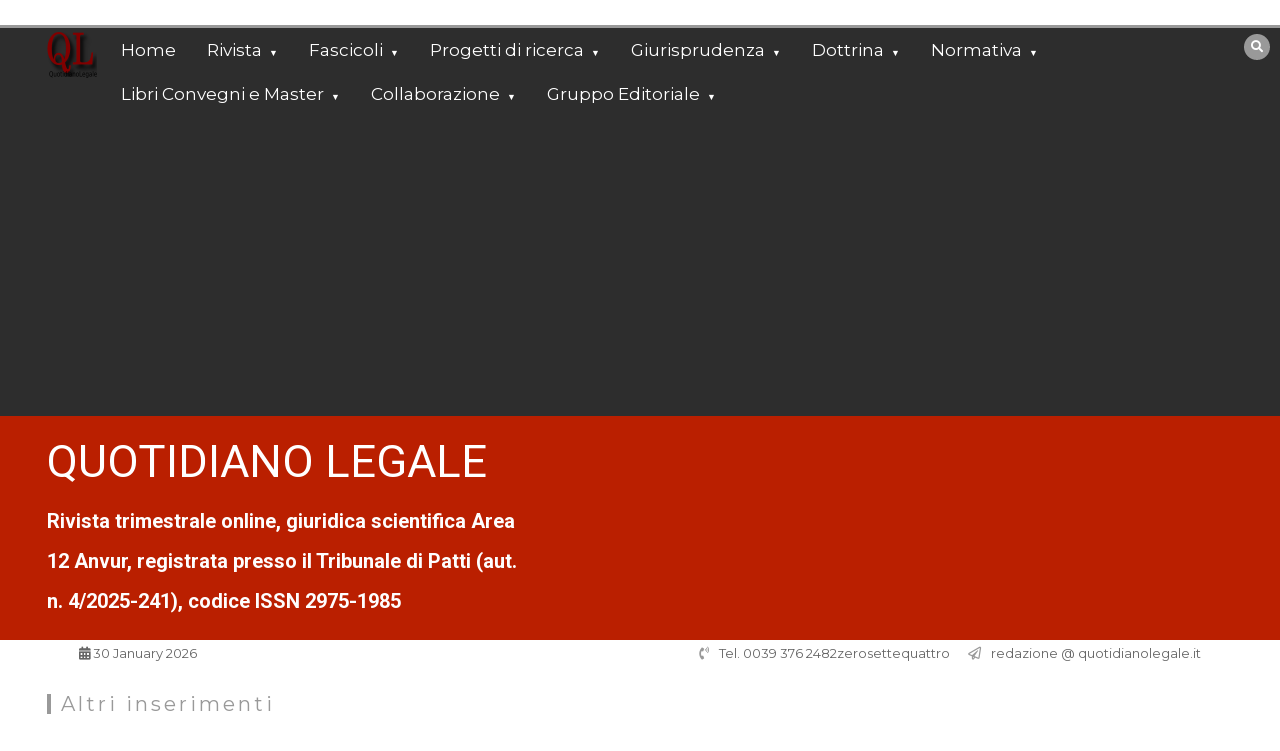

--- FILE ---
content_type: text/html; charset=UTF-8
request_url: https://www.quotidianolegale.it/la-nuova-forma-di-piano-in-puglia-disposizioni-normative-per-favorire-il-riciclo-urbano-delleconomia-circolare-allinterno-del-governo-del-territorio/
body_size: 61891
content:
<!doctype html>
<html lang="it-IT">
<head>
	<meta charset="UTF-8">
	<meta name="viewport" content="width=device-width, initial-scale=1">
	<link rel="profile" href="https://gmpg.org/xfn/11">
	<link rel="dns-prefetch" href="//cdn.hu-manity.co" />
		<!-- Cookie Compliance -->
		<script type="text/javascript">var huOptions = {"appID":"wwwquotidianolegaleit-a2007cb","currentLanguage":"it","blocking":false,"globalCookie":false,"isAdmin":false,"privacyConsent":true,"forms":[]};</script>
		<script type="text/javascript" src="https://cdn.hu-manity.co/hu-banner.min.js"></script><title>LA NUOVA FORMA DI PIANO IN PUGLIA: disposizioni normative per favorire il riciclo urbano dell’economia circolare all’interno del governo del territorio. &#8211; QUOTIDIANO LEGALE</title>
<meta name='robots' content='max-image-preview:large' />
<link rel='dns-prefetch' href='//news.google.com' />
<link rel='dns-prefetch' href='//www.googletagmanager.com' />
<link rel='dns-prefetch' href='//fonts.googleapis.com' />
<link rel='dns-prefetch' href='//pagead2.googlesyndication.com' />
<link rel='dns-prefetch' href='//fundingchoicesmessages.google.com' />
<link rel="alternate" type="application/rss+xml" title="QUOTIDIANO LEGALE &raquo; Feed" href="https://www.quotidianolegale.it/feed/" />
<link rel="alternate" type="application/rss+xml" title="QUOTIDIANO LEGALE &raquo; Feed dei commenti" href="https://www.quotidianolegale.it/comments/feed/" />
<link rel="alternate" title="oEmbed (JSON)" type="application/json+oembed" href="https://www.quotidianolegale.it/wp-json/oembed/1.0/embed?url=https%3A%2F%2Fwww.quotidianolegale.it%2Fla-nuova-forma-di-piano-in-puglia-disposizioni-normative-per-favorire-il-riciclo-urbano-delleconomia-circolare-allinterno-del-governo-del-territorio%2F" />
<link rel="alternate" title="oEmbed (XML)" type="text/xml+oembed" href="https://www.quotidianolegale.it/wp-json/oembed/1.0/embed?url=https%3A%2F%2Fwww.quotidianolegale.it%2Fla-nuova-forma-di-piano-in-puglia-disposizioni-normative-per-favorire-il-riciclo-urbano-delleconomia-circolare-allinterno-del-governo-del-territorio%2F&#038;format=xml" />
<style id='wp-img-auto-sizes-contain-inline-css' type='text/css'>
img:is([sizes=auto i],[sizes^="auto," i]){contain-intrinsic-size:3000px 1500px}
/*# sourceURL=wp-img-auto-sizes-contain-inline-css */
</style>
<style id='wp-emoji-styles-inline-css' type='text/css'>

	img.wp-smiley, img.emoji {
		display: inline !important;
		border: none !important;
		box-shadow: none !important;
		height: 1em !important;
		width: 1em !important;
		margin: 0 0.07em !important;
		vertical-align: -0.1em !important;
		background: none !important;
		padding: 0 !important;
	}
/*# sourceURL=wp-emoji-styles-inline-css */
</style>
<style id='wp-block-library-inline-css' type='text/css'>
:root{--wp-block-synced-color:#7a00df;--wp-block-synced-color--rgb:122,0,223;--wp-bound-block-color:var(--wp-block-synced-color);--wp-editor-canvas-background:#ddd;--wp-admin-theme-color:#007cba;--wp-admin-theme-color--rgb:0,124,186;--wp-admin-theme-color-darker-10:#006ba1;--wp-admin-theme-color-darker-10--rgb:0,107,160.5;--wp-admin-theme-color-darker-20:#005a87;--wp-admin-theme-color-darker-20--rgb:0,90,135;--wp-admin-border-width-focus:2px}@media (min-resolution:192dpi){:root{--wp-admin-border-width-focus:1.5px}}.wp-element-button{cursor:pointer}:root .has-very-light-gray-background-color{background-color:#eee}:root .has-very-dark-gray-background-color{background-color:#313131}:root .has-very-light-gray-color{color:#eee}:root .has-very-dark-gray-color{color:#313131}:root .has-vivid-green-cyan-to-vivid-cyan-blue-gradient-background{background:linear-gradient(135deg,#00d084,#0693e3)}:root .has-purple-crush-gradient-background{background:linear-gradient(135deg,#34e2e4,#4721fb 50%,#ab1dfe)}:root .has-hazy-dawn-gradient-background{background:linear-gradient(135deg,#faaca8,#dad0ec)}:root .has-subdued-olive-gradient-background{background:linear-gradient(135deg,#fafae1,#67a671)}:root .has-atomic-cream-gradient-background{background:linear-gradient(135deg,#fdd79a,#004a59)}:root .has-nightshade-gradient-background{background:linear-gradient(135deg,#330968,#31cdcf)}:root .has-midnight-gradient-background{background:linear-gradient(135deg,#020381,#2874fc)}:root{--wp--preset--font-size--normal:16px;--wp--preset--font-size--huge:42px}.has-regular-font-size{font-size:1em}.has-larger-font-size{font-size:2.625em}.has-normal-font-size{font-size:var(--wp--preset--font-size--normal)}.has-huge-font-size{font-size:var(--wp--preset--font-size--huge)}.has-text-align-center{text-align:center}.has-text-align-left{text-align:left}.has-text-align-right{text-align:right}.has-fit-text{white-space:nowrap!important}#end-resizable-editor-section{display:none}.aligncenter{clear:both}.items-justified-left{justify-content:flex-start}.items-justified-center{justify-content:center}.items-justified-right{justify-content:flex-end}.items-justified-space-between{justify-content:space-between}.screen-reader-text{border:0;clip-path:inset(50%);height:1px;margin:-1px;overflow:hidden;padding:0;position:absolute;width:1px;word-wrap:normal!important}.screen-reader-text:focus{background-color:#ddd;clip-path:none;color:#444;display:block;font-size:1em;height:auto;left:5px;line-height:normal;padding:15px 23px 14px;text-decoration:none;top:5px;width:auto;z-index:100000}html :where(.has-border-color){border-style:solid}html :where([style*=border-top-color]){border-top-style:solid}html :where([style*=border-right-color]){border-right-style:solid}html :where([style*=border-bottom-color]){border-bottom-style:solid}html :where([style*=border-left-color]){border-left-style:solid}html :where([style*=border-width]){border-style:solid}html :where([style*=border-top-width]){border-top-style:solid}html :where([style*=border-right-width]){border-right-style:solid}html :where([style*=border-bottom-width]){border-bottom-style:solid}html :where([style*=border-left-width]){border-left-style:solid}html :where(img[class*=wp-image-]){height:auto;max-width:100%}:where(figure){margin:0 0 1em}html :where(.is-position-sticky){--wp-admin--admin-bar--position-offset:var(--wp-admin--admin-bar--height,0px)}@media screen and (max-width:600px){html :where(.is-position-sticky){--wp-admin--admin-bar--position-offset:0px}}

/*# sourceURL=wp-block-library-inline-css */
</style><style id='global-styles-inline-css' type='text/css'>
:root{--wp--preset--aspect-ratio--square: 1;--wp--preset--aspect-ratio--4-3: 4/3;--wp--preset--aspect-ratio--3-4: 3/4;--wp--preset--aspect-ratio--3-2: 3/2;--wp--preset--aspect-ratio--2-3: 2/3;--wp--preset--aspect-ratio--16-9: 16/9;--wp--preset--aspect-ratio--9-16: 9/16;--wp--preset--color--black: #000000;--wp--preset--color--cyan-bluish-gray: #abb8c3;--wp--preset--color--white: #ffffff;--wp--preset--color--pale-pink: #f78da7;--wp--preset--color--vivid-red: #cf2e2e;--wp--preset--color--luminous-vivid-orange: #ff6900;--wp--preset--color--luminous-vivid-amber: #fcb900;--wp--preset--color--light-green-cyan: #7bdcb5;--wp--preset--color--vivid-green-cyan: #00d084;--wp--preset--color--pale-cyan-blue: #8ed1fc;--wp--preset--color--vivid-cyan-blue: #0693e3;--wp--preset--color--vivid-purple: #9b51e0;--wp--preset--gradient--vivid-cyan-blue-to-vivid-purple: linear-gradient(135deg,rgb(6,147,227) 0%,rgb(155,81,224) 100%);--wp--preset--gradient--light-green-cyan-to-vivid-green-cyan: linear-gradient(135deg,rgb(122,220,180) 0%,rgb(0,208,130) 100%);--wp--preset--gradient--luminous-vivid-amber-to-luminous-vivid-orange: linear-gradient(135deg,rgb(252,185,0) 0%,rgb(255,105,0) 100%);--wp--preset--gradient--luminous-vivid-orange-to-vivid-red: linear-gradient(135deg,rgb(255,105,0) 0%,rgb(207,46,46) 100%);--wp--preset--gradient--very-light-gray-to-cyan-bluish-gray: linear-gradient(135deg,rgb(238,238,238) 0%,rgb(169,184,195) 100%);--wp--preset--gradient--cool-to-warm-spectrum: linear-gradient(135deg,rgb(74,234,220) 0%,rgb(151,120,209) 20%,rgb(207,42,186) 40%,rgb(238,44,130) 60%,rgb(251,105,98) 80%,rgb(254,248,76) 100%);--wp--preset--gradient--blush-light-purple: linear-gradient(135deg,rgb(255,206,236) 0%,rgb(152,150,240) 100%);--wp--preset--gradient--blush-bordeaux: linear-gradient(135deg,rgb(254,205,165) 0%,rgb(254,45,45) 50%,rgb(107,0,62) 100%);--wp--preset--gradient--luminous-dusk: linear-gradient(135deg,rgb(255,203,112) 0%,rgb(199,81,192) 50%,rgb(65,88,208) 100%);--wp--preset--gradient--pale-ocean: linear-gradient(135deg,rgb(255,245,203) 0%,rgb(182,227,212) 50%,rgb(51,167,181) 100%);--wp--preset--gradient--electric-grass: linear-gradient(135deg,rgb(202,248,128) 0%,rgb(113,206,126) 100%);--wp--preset--gradient--midnight: linear-gradient(135deg,rgb(2,3,129) 0%,rgb(40,116,252) 100%);--wp--preset--font-size--small: 13px;--wp--preset--font-size--medium: 20px;--wp--preset--font-size--large: 36px;--wp--preset--font-size--x-large: 42px;--wp--preset--spacing--20: 0.44rem;--wp--preset--spacing--30: 0.67rem;--wp--preset--spacing--40: 1rem;--wp--preset--spacing--50: 1.5rem;--wp--preset--spacing--60: 2.25rem;--wp--preset--spacing--70: 3.38rem;--wp--preset--spacing--80: 5.06rem;--wp--preset--shadow--natural: 6px 6px 9px rgba(0, 0, 0, 0.2);--wp--preset--shadow--deep: 12px 12px 50px rgba(0, 0, 0, 0.4);--wp--preset--shadow--sharp: 6px 6px 0px rgba(0, 0, 0, 0.2);--wp--preset--shadow--outlined: 6px 6px 0px -3px rgb(255, 255, 255), 6px 6px rgb(0, 0, 0);--wp--preset--shadow--crisp: 6px 6px 0px rgb(0, 0, 0);}:where(.is-layout-flex){gap: 0.5em;}:where(.is-layout-grid){gap: 0.5em;}body .is-layout-flex{display: flex;}.is-layout-flex{flex-wrap: wrap;align-items: center;}.is-layout-flex > :is(*, div){margin: 0;}body .is-layout-grid{display: grid;}.is-layout-grid > :is(*, div){margin: 0;}:where(.wp-block-columns.is-layout-flex){gap: 2em;}:where(.wp-block-columns.is-layout-grid){gap: 2em;}:where(.wp-block-post-template.is-layout-flex){gap: 1.25em;}:where(.wp-block-post-template.is-layout-grid){gap: 1.25em;}.has-black-color{color: var(--wp--preset--color--black) !important;}.has-cyan-bluish-gray-color{color: var(--wp--preset--color--cyan-bluish-gray) !important;}.has-white-color{color: var(--wp--preset--color--white) !important;}.has-pale-pink-color{color: var(--wp--preset--color--pale-pink) !important;}.has-vivid-red-color{color: var(--wp--preset--color--vivid-red) !important;}.has-luminous-vivid-orange-color{color: var(--wp--preset--color--luminous-vivid-orange) !important;}.has-luminous-vivid-amber-color{color: var(--wp--preset--color--luminous-vivid-amber) !important;}.has-light-green-cyan-color{color: var(--wp--preset--color--light-green-cyan) !important;}.has-vivid-green-cyan-color{color: var(--wp--preset--color--vivid-green-cyan) !important;}.has-pale-cyan-blue-color{color: var(--wp--preset--color--pale-cyan-blue) !important;}.has-vivid-cyan-blue-color{color: var(--wp--preset--color--vivid-cyan-blue) !important;}.has-vivid-purple-color{color: var(--wp--preset--color--vivid-purple) !important;}.has-black-background-color{background-color: var(--wp--preset--color--black) !important;}.has-cyan-bluish-gray-background-color{background-color: var(--wp--preset--color--cyan-bluish-gray) !important;}.has-white-background-color{background-color: var(--wp--preset--color--white) !important;}.has-pale-pink-background-color{background-color: var(--wp--preset--color--pale-pink) !important;}.has-vivid-red-background-color{background-color: var(--wp--preset--color--vivid-red) !important;}.has-luminous-vivid-orange-background-color{background-color: var(--wp--preset--color--luminous-vivid-orange) !important;}.has-luminous-vivid-amber-background-color{background-color: var(--wp--preset--color--luminous-vivid-amber) !important;}.has-light-green-cyan-background-color{background-color: var(--wp--preset--color--light-green-cyan) !important;}.has-vivid-green-cyan-background-color{background-color: var(--wp--preset--color--vivid-green-cyan) !important;}.has-pale-cyan-blue-background-color{background-color: var(--wp--preset--color--pale-cyan-blue) !important;}.has-vivid-cyan-blue-background-color{background-color: var(--wp--preset--color--vivid-cyan-blue) !important;}.has-vivid-purple-background-color{background-color: var(--wp--preset--color--vivid-purple) !important;}.has-black-border-color{border-color: var(--wp--preset--color--black) !important;}.has-cyan-bluish-gray-border-color{border-color: var(--wp--preset--color--cyan-bluish-gray) !important;}.has-white-border-color{border-color: var(--wp--preset--color--white) !important;}.has-pale-pink-border-color{border-color: var(--wp--preset--color--pale-pink) !important;}.has-vivid-red-border-color{border-color: var(--wp--preset--color--vivid-red) !important;}.has-luminous-vivid-orange-border-color{border-color: var(--wp--preset--color--luminous-vivid-orange) !important;}.has-luminous-vivid-amber-border-color{border-color: var(--wp--preset--color--luminous-vivid-amber) !important;}.has-light-green-cyan-border-color{border-color: var(--wp--preset--color--light-green-cyan) !important;}.has-vivid-green-cyan-border-color{border-color: var(--wp--preset--color--vivid-green-cyan) !important;}.has-pale-cyan-blue-border-color{border-color: var(--wp--preset--color--pale-cyan-blue) !important;}.has-vivid-cyan-blue-border-color{border-color: var(--wp--preset--color--vivid-cyan-blue) !important;}.has-vivid-purple-border-color{border-color: var(--wp--preset--color--vivid-purple) !important;}.has-vivid-cyan-blue-to-vivid-purple-gradient-background{background: var(--wp--preset--gradient--vivid-cyan-blue-to-vivid-purple) !important;}.has-light-green-cyan-to-vivid-green-cyan-gradient-background{background: var(--wp--preset--gradient--light-green-cyan-to-vivid-green-cyan) !important;}.has-luminous-vivid-amber-to-luminous-vivid-orange-gradient-background{background: var(--wp--preset--gradient--luminous-vivid-amber-to-luminous-vivid-orange) !important;}.has-luminous-vivid-orange-to-vivid-red-gradient-background{background: var(--wp--preset--gradient--luminous-vivid-orange-to-vivid-red) !important;}.has-very-light-gray-to-cyan-bluish-gray-gradient-background{background: var(--wp--preset--gradient--very-light-gray-to-cyan-bluish-gray) !important;}.has-cool-to-warm-spectrum-gradient-background{background: var(--wp--preset--gradient--cool-to-warm-spectrum) !important;}.has-blush-light-purple-gradient-background{background: var(--wp--preset--gradient--blush-light-purple) !important;}.has-blush-bordeaux-gradient-background{background: var(--wp--preset--gradient--blush-bordeaux) !important;}.has-luminous-dusk-gradient-background{background: var(--wp--preset--gradient--luminous-dusk) !important;}.has-pale-ocean-gradient-background{background: var(--wp--preset--gradient--pale-ocean) !important;}.has-electric-grass-gradient-background{background: var(--wp--preset--gradient--electric-grass) !important;}.has-midnight-gradient-background{background: var(--wp--preset--gradient--midnight) !important;}.has-small-font-size{font-size: var(--wp--preset--font-size--small) !important;}.has-medium-font-size{font-size: var(--wp--preset--font-size--medium) !important;}.has-large-font-size{font-size: var(--wp--preset--font-size--large) !important;}.has-x-large-font-size{font-size: var(--wp--preset--font-size--x-large) !important;}
/*# sourceURL=global-styles-inline-css */
</style>

<style id='classic-theme-styles-inline-css' type='text/css'>
/*! This file is auto-generated */
.wp-block-button__link{color:#fff;background-color:#32373c;border-radius:9999px;box-shadow:none;text-decoration:none;padding:calc(.667em + 2px) calc(1.333em + 2px);font-size:1.125em}.wp-block-file__button{background:#32373c;color:#fff;text-decoration:none}
/*# sourceURL=/wp-includes/css/classic-themes.min.css */
</style>
<link rel='stylesheet' id='color-newsmagazine-site-title-css' href='https://fonts.googleapis.com/css?family=Roboto%3Alight%2Cregular%2Cbold&#038;ver=6.9' type='text/css' media='all' />
<link rel='stylesheet' id='color-newsmagazine-font-header-css' href='https://fonts.googleapis.com/css?family=Montserrat%3Alight%2Cregular%2Cbold&#038;ver=6.9' type='text/css' media='all' />
<link rel='stylesheet' id='color-newsmagazine-font-section-title-css' href='https://fonts.googleapis.com/css?family=Montserrat%3Alight%2Cregular%2Cbold&#038;ver=6.9' type='text/css' media='all' />
<link rel='stylesheet' id='color-newsmagazine-font-post-title-css' href='https://fonts.googleapis.com/css?family=Scada%3Alight%2Cregular%2Cbold&#038;ver=6.9' type='text/css' media='all' />
<link rel='stylesheet' id='color-newsmagazine-font-description-css' href='https://fonts.googleapis.com/css?family=Roboto%3Alight%2Cregular%2Cbold&#038;ver=6.9' type='text/css' media='all' />
<link rel='stylesheet' id='color-newsmagazine-font-widgetlist-css' href='https://fonts.googleapis.com/css?family=Lato%3Alight%2Cregular%2Cbold&#038;ver=6.9' type='text/css' media='all' />
<link rel='stylesheet' id='color-newsmagazine-font-footer-css' href='https://fonts.googleapis.com/css?family=Lato%3Alight%2Cregular%2Cbold&#038;ver=6.9' type='text/css' media='all' />
<link rel='stylesheet' id='color-newsmagazine-default-css' href='https://www.quotidianolegale.it/wp-content/themes/color-newsmagazine/assets/css/default.css?ver=1.0.0' type='text/css' media='all' />
<link rel='stylesheet' id='bootstrap-css' href='https://www.quotidianolegale.it/wp-content/themes/color-newsmagazine/assets/css/bootstrap.css?ver=4.0.0' type='text/css' media='all' />
<link rel='stylesheet' id='animate-css' href='https://www.quotidianolegale.it/wp-content/themes/color-newsmagazine/assets/css/animate.css?ver=1.0.0' type='text/css' media='all' />
<link rel='stylesheet' id='font-awesome-5-css' href='https://www.quotidianolegale.it/wp-content/themes/color-newsmagazine/assets/css/font-awesome-5.css?ver=5.1.12' type='text/css' media='all' />
<link rel='stylesheet' id='magnific-popup-css' href='https://www.quotidianolegale.it/wp-content/themes/color-newsmagazine/assets/css/magnific-popup.css?ver=1.0.0' type='text/css' media='all' />
<link rel='stylesheet' id='color-newsmagazine-reset-css' href='https://www.quotidianolegale.it/wp-content/themes/color-newsmagazine/assets/css/reset.css?ver=1.0.0' type='text/css' media='all' />
<link rel='stylesheet' id='ken-wheeler-slick-css' href='https://www.quotidianolegale.it/wp-content/themes/color-newsmagazine/assets/css/slick.css?ver=1.0.0' type='text/css' media='all' />
<link rel='stylesheet' id='color-newsmagazine-style-css' href='https://www.quotidianolegale.it/wp-content/themes/color-newsmagazine/style.css?ver=6.9' type='text/css' media='all' />
<link rel='stylesheet' id='color-newsmagazine-responsive-css' href='https://www.quotidianolegale.it/wp-content/themes/color-newsmagazine/assets/css/responsive.css?ver=1.0.0' type='text/css' media='all' />
<link rel='stylesheet' id='slicknav-css' href='https://www.quotidianolegale.it/wp-content/themes/color-newsmagazine/assets/css/slicknav.css?ver=1.0.10' type='text/css' media='all' />
<style id='color-newsmagazine-customizer-styles-inline-css' type='text/css'>

			#scrollUp,
			.slicknav_btn,
			.newsletter,
			.template-preloader-rapper,
			.header-social li:hover a,color_newsmagazine
			.main-menu .nav li:hover a,
			.main-menu .nav li .dropdown li a:hover,
			.main-menu .nav .dropdown li .dropdown li:hover,
			.main-menu .nav li.active a,
			.header .search-form .icon,
			.news-ticker .owl-controls .owl-nav div:hover,
			.hero-area .slider-content .category,
			.hero-area .slider-content .post-categories li a,
			#right-special-news .slick-prev,
			#left-special-news .slick-prev,
			.news-slider .cat-title::before,
			#hrsnews .news-title h2:before,
			#hrsnews .news-title h2:after,
			.news-column .slick-prev,
			.single-column .slick-prev,
			.layout-13 h2:before, .layout-13 h2:after,
			.navbar-nav .menu-description,
			.hero-area .owl-controls .owl-nav div:hover,
			.footer-slider .owl-controls .owl-nav div:hover,
			.special-news .title:before,
			.video-news .news-head .play,
			.news-carousel .news-head .play,
			.video-news .owl-dots .owl-dot:hover span,
			.video-news .owl-dots .owl-dot.active span,
			.news-carousel .owl-controls .owl-nav div:hover,
			.all-news-tabs .nav-main .nav-tabs li a.active, 
			.all-news-tabs .nav-main .nav-tabs li a:hover,
			.all-news-tabs .content .button a,
			.single-column .title:before,
			.news-style1.category .button .btn,
			.pagination li.active a,
			.pagination li:hover a,
			#left-special-news .count-news,
			.search-submit,
			.form-submit input:hover,
			.form-submit input,
			.footer .social li a:hover,
			.error-page,
			.blog-sidebar .tags ul li a:hover,
			.blog-sidebar .post-tab .nav li a.active,
			.blog-sidebar .post-tab .nav li a:hover,
			.blog-sidebar .single-sidebar h2 i,
			.comments-form .form-group .btn,
			.comments-form h2::before,
			.single-news .content .button a,
			.news-tabs .content .button a,
			.pagination li.active a, 
			.pagination li:hover a, 
			.pagination .page-numbers.current, 
			.pagination .page-numbers:hover {
				background-color:#999999;
			}
			.mainbar {
				background-color:#ffffff;
			}
			.breadcrumbs header ul li.active a,
			#right-nav a,
			.nav-next a, .nav-previous a,
			.fa-tags:before,
			.cat-title span, .widget-title span, .footer .single-footer section h3,
			.date-time li i,
			.header-inner i,
			.main-menu .mega-menu .content h2:hover a,
			.main-menu .nav li.mega-menu .author a:hover,
			.main-menu .nav li.mega-menu .content .title-small a:hover,
			.header .search-form .form a,
			.special-news .title span,
			.video-news .news-head .play:hover,
			.news-carousel .news-head .play:hover,
			.single-column .title span,
			.single-column .cat-title span a, 
			.widget-title span a,
			.news-single .news-content blockquote::before,
			.error-page .btn:hover,
			.blog-sidebar .post-tab .post-info a:hover,
			.footer .copyright-content p a,
			.footer .copyright-content p,
			.blog-sidebar .single-sidebar ul li a:before,
			#commentform p a,
			.logo .text-logo span,
			.pagination li.active a, 
			.pagination li:hover a, 
			.pagination .page-numbers.current, 
			.pagination .page-numbers:hover,
			.owl-theme .owl-nav .owl-prev,
			.owl-theme .owl-nav .owl-next,
			#hrsnews .news-title h2
			{
				color:#999999;
			}
			.hrnews-stripes:after,
			.news-tabs .nav-main .nav-tabs li a.active, 
			.news-tabs .nav-main .nav-tabs li a:hover
			{
				border-bottom: 2px solid #999999;
			}
			.cat-title span {
				border-left-color: #999999;
			}
			.main-menu .nav .dropdown {
				border-top: 2px solid #999999;
			}
			.main-menu {
				border-top: 3px solid #999999;
			}

			.navbar-nav .menu-description:after {
				border-top: 5px solid #999999;
			}
			.special-news .title {
				border-left: 3px solid #999999;
			}
			.all-news-tabs .nav-main .nav-tabs {
				border-bottom: 2px solid #999999;
			}

			.meta-share .author img,
			.news-carousel .owl-controls .owl-nav div,
			.author .media img {
				border: 2px solid #999999;
			}

			.news-single .news-content blockquote {
				border-left: 5px solid #999999;
			}

			.comments-form .form .form-group input:hover,
			.comments-form .form .form-group textarea:hover{
				border-bottom-color: #999999;
			}
			.footer .social li a:hover,
			.search-submit,
			#author,#email,#url,
			.hero-area .owl-controls .owl-nav div {
				border: 1px solid #999999;
			}

			/*///// backgorund color ////*/

			.widget_tag_cloud .tagcloud a:hover, .blog-sidebar .tags ul li a:hover,
			.open-button,
			.hero-area button:hover {
				background-color: #999999;
			}

			.hero-area .slider-content .post-categories li a,
			.news-tabs .content .button a,
			.news-style1.category .button .btn,
			.all-news-tabs .nav-main .nav-tabs li a.active,
			.all-news-tabs .nav-main .nav-tabs li a:hover,
			.single-news .content .button a,
			.navbar-nav .menu-description,
			.main-menu .nav li:hover a,
			.main-menu .nav li .dropdown li a:hover,
			.main-menu .nav .dropdown li .dropdown li:hover,
			.main-menu .nav li.active a,
			.widget_tag_cloud .tagcloud a:hover, .blog-sidebar .tags ul li a:hover,
			.open-button,
			.hero-area button:hover   {
				color: #ffffff;
			}

			.topbar{
				background: #ffffff;
			}
			.header-inner{
				background: #ba1f00;
			}
			.main-menu{
				background: #2d2d2d;
			}
			.news-ticker{
				background: ;
			}
			.news-style1.category .blog-sidebar, .central.container .blog-sidebar, .central.container .col-lg-3, .sidenav {
				background: #ffffff;
			}
			#content.havebgimage::before {
				background-image: url(https://www.quotidianolegale.it/wp-content/uploads/2013/04/cropped-body24.png);
			}
			.news-grid.section.havebgimage{
				background-image: url();
			}

			.site-title a ,
			p.site-description {
				font-family:Roboto! important;
			}
			.owl-stage-outer .owl-stage .single-ticker  a,
			.news-ticker .ticker-title,
			.main-menu, .main-menu .nav li .dropdown li a, .main-menu .nav li a,
			.header-bottom, .date-time li
			{
				font-family:Montserrat! important;
			}
			.cat-title span, .all-news-tabs .nav-main .nav-tabs li a,
			.widget-title span,
			.widget section h1, .widget section h2, .widget section h3, .widget section h4, .widget section h5, .widget section h6,
			#hrsnews .news-title h2,
			.news-tabs .nav-main .nav-tabs li a	{
				font-family:Montserrat! important;
			}
			.title-medium a, 
			.small-title a, 
			.title-small a,
			.hero-area .slider-content .post-categories li a,
			.hero-area .slider-text h3 a,
			.meta .author a,
			.meta .date a,
			.hero-area .meta .author,
			.meta span,
			.hero-area .meta .date,
			a.post-categories,
			.media .author a,
			.hrsnewsbox a,
			#hrsnews .timehr span
			{
				font-family:Scada! important;
			}
			.widget_tag_cloud .tagcloud a,
			.single-sidebar ul li a,
			.single-sidebar ul li ,
			.single-sidebar .textwidget,
			.single-sidebar .widget_tag_cloud .tagcloud a,
			.post-tab .post-info h4,
			.post-tab .post-info .meta,
			.single-sidebar form,
			.single-sidebar .calendar_wrap table caption,
			.single-sidebar .calendar_wrap table thead th,
			.single-sidebar .calendar_wrap table tbody td,
			.single-sidebar p
			{
				font-family:Lato! important;
			}
			.content, .slider-content, .news-content, .comments-area, .news-content p, 
			.author-profile p, .single-sidebar .content p
			{
				font-family:Roboto! important;
			}
			footer h3,
			footer .author,
			footer a,
			footer.footer,
			footer.footer p,
			footer.footer .date,
			footer.footer .meta,
			footer.footer .calendar_wrap table caption,
			footer.footer div a,
			footer.footer .single-footer h2,
			footer.footer .single-footer .cat-title span,
			.footer .single-news h4 a,
			footer .single-footer h3 
			{
				font-family:Lato! important;
			}
		
/*# sourceURL=color-newsmagazine-customizer-styles-inline-css */
</style>
<link rel='stylesheet' id='newsletter-css' href='https://www.quotidianolegale.it/wp-content/plugins/newsletter/style.css?ver=9.1.1' type='text/css' media='all' />
<script type="text/javascript" src="https://www.quotidianolegale.it/wp-includes/js/jquery/jquery.min.js?ver=3.7.1" id="jquery-core-js"></script>
<script type="text/javascript" src="https://www.quotidianolegale.it/wp-includes/js/jquery/jquery-migrate.min.js?ver=3.4.1" id="jquery-migrate-js"></script>

<!-- Snippet del tag Google (gtag.js) aggiunto da Site Kit -->
<!-- Snippet Google Analytics aggiunto da Site Kit -->
<script type="text/javascript" src="https://www.googletagmanager.com/gtag/js?id=GT-W6NJ5845" id="google_gtagjs-js" async></script>
<script type="text/javascript" id="google_gtagjs-js-after">
/* <![CDATA[ */
window.dataLayer = window.dataLayer || [];function gtag(){dataLayer.push(arguments);}
gtag("set","linker",{"domains":["www.quotidianolegale.it"]});
gtag("js", new Date());
gtag("set", "developer_id.dZTNiMT", true);
gtag("config", "GT-W6NJ5845", {"googlesitekit_post_type":"post"});
 window._googlesitekit = window._googlesitekit || {}; window._googlesitekit.throttledEvents = []; window._googlesitekit.gtagEvent = (name, data) => { var key = JSON.stringify( { name, data } ); if ( !! window._googlesitekit.throttledEvents[ key ] ) { return; } window._googlesitekit.throttledEvents[ key ] = true; setTimeout( () => { delete window._googlesitekit.throttledEvents[ key ]; }, 5 ); gtag( "event", name, { ...data, event_source: "site-kit" } ); }; 
//# sourceURL=google_gtagjs-js-after
/* ]]> */
</script>
<link rel="https://api.w.org/" href="https://www.quotidianolegale.it/wp-json/" /><link rel="alternate" title="JSON" type="application/json" href="https://www.quotidianolegale.it/wp-json/wp/v2/posts/26087" /><link rel="EditURI" type="application/rsd+xml" title="RSD" href="https://www.quotidianolegale.it/xmlrpc.php?rsd" />
<meta name="generator" content="WordPress 6.9" />
<link rel="canonical" href="https://www.quotidianolegale.it/la-nuova-forma-di-piano-in-puglia-disposizioni-normative-per-favorire-il-riciclo-urbano-delleconomia-circolare-allinterno-del-governo-del-territorio/" />
<link rel='shortlink' href='https://www.quotidianolegale.it/?p=26087' />
<meta name="generator" content="Site Kit by Google 1.171.0" />
<!-- Meta tag Google AdSense aggiunti da Site Kit -->
<meta name="google-adsense-platform-account" content="ca-host-pub-2644536267352236">
<meta name="google-adsense-platform-domain" content="sitekit.withgoogle.com">
<!-- Fine dei meta tag Google AdSense aggiunti da Site Kit -->
	<script data-ad-client="" async src=""></script>
	
		<style type="text/css">
					.site-title a,
			p.site-description {
				color: #ffffff;
			}
				</style>
		
<!-- Snippet Google Tag Manager aggiunto da Site Kit -->
<script type="text/javascript">
/* <![CDATA[ */

			( function( w, d, s, l, i ) {
				w[l] = w[l] || [];
				w[l].push( {'gtm.start': new Date().getTime(), event: 'gtm.js'} );
				var f = d.getElementsByTagName( s )[0],
					j = d.createElement( s ), dl = l != 'dataLayer' ? '&l=' + l : '';
				j.async = true;
				j.src = 'https://www.googletagmanager.com/gtm.js?id=' + i + dl;
				f.parentNode.insertBefore( j, f );
			} )( window, document, 'script', 'dataLayer', 'GTM-WK4W8KKC' );
			
/* ]]> */
</script>

<!-- Termina lo snippet Google Tag Manager aggiunto da Site Kit -->

<!-- Snippet Google AdSense aggiunto da Site Kit -->
<script type="text/javascript" async="async" src="https://pagead2.googlesyndication.com/pagead/js/adsbygoogle.js?client=ca-pub-6535128202709515&amp;host=ca-host-pub-2644536267352236" crossorigin="anonymous"></script>

<!-- Termina lo snippet Google AdSense aggiunto da Site Kit -->

<!-- Snippet Risposta al blocco degli annunci di Google AdSense aggiunto da Site Kit -->
<script async src="https://fundingchoicesmessages.google.com/i/pub-6535128202709515?ers=1"></script><script>(function() {function signalGooglefcPresent() {if (!window.frames['googlefcPresent']) {if (document.body) {const iframe = document.createElement('iframe'); iframe.style = 'width: 0; height: 0; border: none; z-index: -1000; left: -1000px; top: -1000px;'; iframe.style.display = 'none'; iframe.name = 'googlefcPresent'; document.body.appendChild(iframe);} else {setTimeout(signalGooglefcPresent, 0);}}}signalGooglefcPresent();})();</script>
<!-- Snippet Interrompi risposta al blocco degli annunci di Google AdSense aggiunto da Site Kit -->

<!-- Snippet Protezione da errori della risposta al blocco degli annunci di Google AdSense aggiunto da Site Kit -->
<script>(function(){'use strict';function aa(a){var b=0;return function(){return b<a.length?{done:!1,value:a[b++]}:{done:!0}}}var ba=typeof Object.defineProperties=="function"?Object.defineProperty:function(a,b,c){if(a==Array.prototype||a==Object.prototype)return a;a[b]=c.value;return a};
function ca(a){a=["object"==typeof globalThis&&globalThis,a,"object"==typeof window&&window,"object"==typeof self&&self,"object"==typeof global&&global];for(var b=0;b<a.length;++b){var c=a[b];if(c&&c.Math==Math)return c}throw Error("Cannot find global object");}var da=ca(this);function l(a,b){if(b)a:{var c=da;a=a.split(".");for(var d=0;d<a.length-1;d++){var e=a[d];if(!(e in c))break a;c=c[e]}a=a[a.length-1];d=c[a];b=b(d);b!=d&&b!=null&&ba(c,a,{configurable:!0,writable:!0,value:b})}}
function ea(a){return a.raw=a}function n(a){var b=typeof Symbol!="undefined"&&Symbol.iterator&&a[Symbol.iterator];if(b)return b.call(a);if(typeof a.length=="number")return{next:aa(a)};throw Error(String(a)+" is not an iterable or ArrayLike");}function fa(a){for(var b,c=[];!(b=a.next()).done;)c.push(b.value);return c}var ha=typeof Object.create=="function"?Object.create:function(a){function b(){}b.prototype=a;return new b},p;
if(typeof Object.setPrototypeOf=="function")p=Object.setPrototypeOf;else{var q;a:{var ja={a:!0},ka={};try{ka.__proto__=ja;q=ka.a;break a}catch(a){}q=!1}p=q?function(a,b){a.__proto__=b;if(a.__proto__!==b)throw new TypeError(a+" is not extensible");return a}:null}var la=p;
function t(a,b){a.prototype=ha(b.prototype);a.prototype.constructor=a;if(la)la(a,b);else for(var c in b)if(c!="prototype")if(Object.defineProperties){var d=Object.getOwnPropertyDescriptor(b,c);d&&Object.defineProperty(a,c,d)}else a[c]=b[c];a.A=b.prototype}function ma(){for(var a=Number(this),b=[],c=a;c<arguments.length;c++)b[c-a]=arguments[c];return b}l("Object.is",function(a){return a?a:function(b,c){return b===c?b!==0||1/b===1/c:b!==b&&c!==c}});
l("Array.prototype.includes",function(a){return a?a:function(b,c){var d=this;d instanceof String&&(d=String(d));var e=d.length;c=c||0;for(c<0&&(c=Math.max(c+e,0));c<e;c++){var f=d[c];if(f===b||Object.is(f,b))return!0}return!1}});
l("String.prototype.includes",function(a){return a?a:function(b,c){if(this==null)throw new TypeError("The 'this' value for String.prototype.includes must not be null or undefined");if(b instanceof RegExp)throw new TypeError("First argument to String.prototype.includes must not be a regular expression");return this.indexOf(b,c||0)!==-1}});l("Number.MAX_SAFE_INTEGER",function(){return 9007199254740991});
l("Number.isFinite",function(a){return a?a:function(b){return typeof b!=="number"?!1:!isNaN(b)&&b!==Infinity&&b!==-Infinity}});l("Number.isInteger",function(a){return a?a:function(b){return Number.isFinite(b)?b===Math.floor(b):!1}});l("Number.isSafeInteger",function(a){return a?a:function(b){return Number.isInteger(b)&&Math.abs(b)<=Number.MAX_SAFE_INTEGER}});
l("Math.trunc",function(a){return a?a:function(b){b=Number(b);if(isNaN(b)||b===Infinity||b===-Infinity||b===0)return b;var c=Math.floor(Math.abs(b));return b<0?-c:c}});/*

 Copyright The Closure Library Authors.
 SPDX-License-Identifier: Apache-2.0
*/
var u=this||self;function v(a,b){a:{var c=["CLOSURE_FLAGS"];for(var d=u,e=0;e<c.length;e++)if(d=d[c[e]],d==null){c=null;break a}c=d}a=c&&c[a];return a!=null?a:b}function w(a){return a};function na(a){u.setTimeout(function(){throw a;},0)};var oa=v(610401301,!1),pa=v(188588736,!0),qa=v(645172343,v(1,!0));var x,ra=u.navigator;x=ra?ra.userAgentData||null:null;function z(a){return oa?x?x.brands.some(function(b){return(b=b.brand)&&b.indexOf(a)!=-1}):!1:!1}function A(a){var b;a:{if(b=u.navigator)if(b=b.userAgent)break a;b=""}return b.indexOf(a)!=-1};function B(){return oa?!!x&&x.brands.length>0:!1}function C(){return B()?z("Chromium"):(A("Chrome")||A("CriOS"))&&!(B()?0:A("Edge"))||A("Silk")};var sa=B()?!1:A("Trident")||A("MSIE");!A("Android")||C();C();A("Safari")&&(C()||(B()?0:A("Coast"))||(B()?0:A("Opera"))||(B()?0:A("Edge"))||(B()?z("Microsoft Edge"):A("Edg/"))||B()&&z("Opera"));var ta={},D=null;var ua=typeof Uint8Array!=="undefined",va=!sa&&typeof btoa==="function";var wa;function E(){return typeof BigInt==="function"};var F=typeof Symbol==="function"&&typeof Symbol()==="symbol";function xa(a){return typeof Symbol==="function"&&typeof Symbol()==="symbol"?Symbol():a}var G=xa(),ya=xa("2ex");var za=F?function(a,b){a[G]|=b}:function(a,b){a.g!==void 0?a.g|=b:Object.defineProperties(a,{g:{value:b,configurable:!0,writable:!0,enumerable:!1}})},H=F?function(a){return a[G]|0}:function(a){return a.g|0},I=F?function(a){return a[G]}:function(a){return a.g},J=F?function(a,b){a[G]=b}:function(a,b){a.g!==void 0?a.g=b:Object.defineProperties(a,{g:{value:b,configurable:!0,writable:!0,enumerable:!1}})};function Aa(a,b){J(b,(a|0)&-14591)}function Ba(a,b){J(b,(a|34)&-14557)};var K={},Ca={};function Da(a){return!(!a||typeof a!=="object"||a.g!==Ca)}function Ea(a){return a!==null&&typeof a==="object"&&!Array.isArray(a)&&a.constructor===Object}function L(a,b,c){if(!Array.isArray(a)||a.length)return!1;var d=H(a);if(d&1)return!0;if(!(b&&(Array.isArray(b)?b.includes(c):b.has(c))))return!1;J(a,d|1);return!0};var M=0,N=0;function Fa(a){var b=a>>>0;M=b;N=(a-b)/4294967296>>>0}function Ga(a){if(a<0){Fa(-a);var b=n(Ha(M,N));a=b.next().value;b=b.next().value;M=a>>>0;N=b>>>0}else Fa(a)}function Ia(a,b){b>>>=0;a>>>=0;if(b<=2097151)var c=""+(4294967296*b+a);else E()?c=""+(BigInt(b)<<BigInt(32)|BigInt(a)):(c=(a>>>24|b<<8)&16777215,b=b>>16&65535,a=(a&16777215)+c*6777216+b*6710656,c+=b*8147497,b*=2,a>=1E7&&(c+=a/1E7>>>0,a%=1E7),c>=1E7&&(b+=c/1E7>>>0,c%=1E7),c=b+Ja(c)+Ja(a));return c}
function Ja(a){a=String(a);return"0000000".slice(a.length)+a}function Ha(a,b){b=~b;a?a=~a+1:b+=1;return[a,b]};var Ka=/^-?([1-9][0-9]*|0)(\.[0-9]+)?$/;var O;function La(a,b){O=b;a=new a(b);O=void 0;return a}
function P(a,b,c){a==null&&(a=O);O=void 0;if(a==null){var d=96;c?(a=[c],d|=512):a=[];b&&(d=d&-16760833|(b&1023)<<14)}else{if(!Array.isArray(a))throw Error("narr");d=H(a);if(d&2048)throw Error("farr");if(d&64)return a;d|=64;if(c&&(d|=512,c!==a[0]))throw Error("mid");a:{c=a;var e=c.length;if(e){var f=e-1;if(Ea(c[f])){d|=256;b=f-(+!!(d&512)-1);if(b>=1024)throw Error("pvtlmt");d=d&-16760833|(b&1023)<<14;break a}}if(b){b=Math.max(b,e-(+!!(d&512)-1));if(b>1024)throw Error("spvt");d=d&-16760833|(b&1023)<<
14}}}J(a,d);return a};function Ma(a){switch(typeof a){case "number":return isFinite(a)?a:String(a);case "boolean":return a?1:0;case "object":if(a)if(Array.isArray(a)){if(L(a,void 0,0))return}else if(ua&&a!=null&&a instanceof Uint8Array){if(va){for(var b="",c=0,d=a.length-10240;c<d;)b+=String.fromCharCode.apply(null,a.subarray(c,c+=10240));b+=String.fromCharCode.apply(null,c?a.subarray(c):a);a=btoa(b)}else{b===void 0&&(b=0);if(!D){D={};c="ABCDEFGHIJKLMNOPQRSTUVWXYZabcdefghijklmnopqrstuvwxyz0123456789".split("");d=["+/=",
"+/","-_=","-_.","-_"];for(var e=0;e<5;e++){var f=c.concat(d[e].split(""));ta[e]=f;for(var g=0;g<f.length;g++){var h=f[g];D[h]===void 0&&(D[h]=g)}}}b=ta[b];c=Array(Math.floor(a.length/3));d=b[64]||"";for(e=f=0;f<a.length-2;f+=3){var k=a[f],m=a[f+1];h=a[f+2];g=b[k>>2];k=b[(k&3)<<4|m>>4];m=b[(m&15)<<2|h>>6];h=b[h&63];c[e++]=g+k+m+h}g=0;h=d;switch(a.length-f){case 2:g=a[f+1],h=b[(g&15)<<2]||d;case 1:a=a[f],c[e]=b[a>>2]+b[(a&3)<<4|g>>4]+h+d}a=c.join("")}return a}}return a};function Na(a,b,c){a=Array.prototype.slice.call(a);var d=a.length,e=b&256?a[d-1]:void 0;d+=e?-1:0;for(b=b&512?1:0;b<d;b++)a[b]=c(a[b]);if(e){b=a[b]={};for(var f in e)Object.prototype.hasOwnProperty.call(e,f)&&(b[f]=c(e[f]))}return a}function Oa(a,b,c,d,e){if(a!=null){if(Array.isArray(a))a=L(a,void 0,0)?void 0:e&&H(a)&2?a:Pa(a,b,c,d!==void 0,e);else if(Ea(a)){var f={},g;for(g in a)Object.prototype.hasOwnProperty.call(a,g)&&(f[g]=Oa(a[g],b,c,d,e));a=f}else a=b(a,d);return a}}
function Pa(a,b,c,d,e){var f=d||c?H(a):0;d=d?!!(f&32):void 0;a=Array.prototype.slice.call(a);for(var g=0;g<a.length;g++)a[g]=Oa(a[g],b,c,d,e);c&&c(f,a);return a}function Qa(a){return a.s===K?a.toJSON():Ma(a)};function Ra(a,b,c){c=c===void 0?Ba:c;if(a!=null){if(ua&&a instanceof Uint8Array)return b?a:new Uint8Array(a);if(Array.isArray(a)){var d=H(a);if(d&2)return a;b&&(b=d===0||!!(d&32)&&!(d&64||!(d&16)));return b?(J(a,(d|34)&-12293),a):Pa(a,Ra,d&4?Ba:c,!0,!0)}a.s===K&&(c=a.h,d=I(c),a=d&2?a:La(a.constructor,Sa(c,d,!0)));return a}}function Sa(a,b,c){var d=c||b&2?Ba:Aa,e=!!(b&32);a=Na(a,b,function(f){return Ra(f,e,d)});za(a,32|(c?2:0));return a};function Ta(a,b){a=a.h;return Ua(a,I(a),b)}function Va(a,b,c,d){b=d+(+!!(b&512)-1);if(!(b<0||b>=a.length||b>=c))return a[b]}
function Ua(a,b,c,d){if(c===-1)return null;var e=b>>14&1023||536870912;if(c>=e){if(b&256)return a[a.length-1][c]}else{var f=a.length;if(d&&b&256&&(d=a[f-1][c],d!=null)){if(Va(a,b,e,c)&&ya!=null){var g;a=(g=wa)!=null?g:wa={};g=a[ya]||0;g>=4||(a[ya]=g+1,g=Error(),g.__closure__error__context__984382||(g.__closure__error__context__984382={}),g.__closure__error__context__984382.severity="incident",na(g))}return d}return Va(a,b,e,c)}}
function Wa(a,b,c,d,e){var f=b>>14&1023||536870912;if(c>=f||e&&!qa){var g=b;if(b&256)e=a[a.length-1];else{if(d==null)return;e=a[f+(+!!(b&512)-1)]={};g|=256}e[c]=d;c<f&&(a[c+(+!!(b&512)-1)]=void 0);g!==b&&J(a,g)}else a[c+(+!!(b&512)-1)]=d,b&256&&(a=a[a.length-1],c in a&&delete a[c])}
function Xa(a,b){var c=Ya;var d=d===void 0?!1:d;var e=a.h;var f=I(e),g=Ua(e,f,b,d);if(g!=null&&typeof g==="object"&&g.s===K)c=g;else if(Array.isArray(g)){var h=H(g),k=h;k===0&&(k|=f&32);k|=f&2;k!==h&&J(g,k);c=new c(g)}else c=void 0;c!==g&&c!=null&&Wa(e,f,b,c,d);e=c;if(e==null)return e;a=a.h;f=I(a);f&2||(g=e,c=g.h,h=I(c),g=h&2?La(g.constructor,Sa(c,h,!1)):g,g!==e&&(e=g,Wa(a,f,b,e,d)));return e}function Za(a,b){a=Ta(a,b);return a==null||typeof a==="string"?a:void 0}
function $a(a,b){var c=c===void 0?0:c;a=Ta(a,b);if(a!=null)if(b=typeof a,b==="number"?Number.isFinite(a):b!=="string"?0:Ka.test(a))if(typeof a==="number"){if(a=Math.trunc(a),!Number.isSafeInteger(a)){Ga(a);b=M;var d=N;if(a=d&2147483648)b=~b+1>>>0,d=~d>>>0,b==0&&(d=d+1>>>0);b=d*4294967296+(b>>>0);a=a?-b:b}}else if(b=Math.trunc(Number(a)),Number.isSafeInteger(b))a=String(b);else{if(b=a.indexOf("."),b!==-1&&(a=a.substring(0,b)),!(a[0]==="-"?a.length<20||a.length===20&&Number(a.substring(0,7))>-922337:
a.length<19||a.length===19&&Number(a.substring(0,6))<922337)){if(a.length<16)Ga(Number(a));else if(E())a=BigInt(a),M=Number(a&BigInt(4294967295))>>>0,N=Number(a>>BigInt(32)&BigInt(4294967295));else{b=+(a[0]==="-");N=M=0;d=a.length;for(var e=b,f=(d-b)%6+b;f<=d;e=f,f+=6)e=Number(a.slice(e,f)),N*=1E6,M=M*1E6+e,M>=4294967296&&(N+=Math.trunc(M/4294967296),N>>>=0,M>>>=0);b&&(b=n(Ha(M,N)),a=b.next().value,b=b.next().value,M=a,N=b)}a=M;b=N;b&2147483648?E()?a=""+(BigInt(b|0)<<BigInt(32)|BigInt(a>>>0)):(b=
n(Ha(a,b)),a=b.next().value,b=b.next().value,a="-"+Ia(a,b)):a=Ia(a,b)}}else a=void 0;return a!=null?a:c}function R(a,b){var c=c===void 0?"":c;a=Za(a,b);return a!=null?a:c};var S;function T(a,b,c){this.h=P(a,b,c)}T.prototype.toJSON=function(){return ab(this)};T.prototype.s=K;T.prototype.toString=function(){try{return S=!0,ab(this).toString()}finally{S=!1}};
function ab(a){var b=S?a.h:Pa(a.h,Qa,void 0,void 0,!1);var c=!S;var d=pa?void 0:a.constructor.v;var e=I(c?a.h:b);if(a=b.length){var f=b[a-1],g=Ea(f);g?a--:f=void 0;e=+!!(e&512)-1;var h=b;if(g){b:{var k=f;var m={};g=!1;if(k)for(var r in k)if(Object.prototype.hasOwnProperty.call(k,r))if(isNaN(+r))m[r]=k[r];else{var y=k[r];Array.isArray(y)&&(L(y,d,+r)||Da(y)&&y.size===0)&&(y=null);y==null&&(g=!0);y!=null&&(m[r]=y)}if(g){for(var Q in m)break b;m=null}else m=k}k=m==null?f!=null:m!==f}for(var ia;a>0;a--){Q=
a-1;r=h[Q];Q-=e;if(!(r==null||L(r,d,Q)||Da(r)&&r.size===0))break;ia=!0}if(h!==b||k||ia){if(!c)h=Array.prototype.slice.call(h,0,a);else if(ia||k||m)h.length=a;m&&h.push(m)}b=h}return b};function bb(a){return function(b){if(b==null||b=="")b=new a;else{b=JSON.parse(b);if(!Array.isArray(b))throw Error("dnarr");za(b,32);b=La(a,b)}return b}};function cb(a){this.h=P(a)}t(cb,T);var db=bb(cb);var U;function V(a){this.g=a}V.prototype.toString=function(){return this.g+""};var eb={};function fb(a){if(U===void 0){var b=null;var c=u.trustedTypes;if(c&&c.createPolicy){try{b=c.createPolicy("goog#html",{createHTML:w,createScript:w,createScriptURL:w})}catch(d){u.console&&u.console.error(d.message)}U=b}else U=b}a=(b=U)?b.createScriptURL(a):a;return new V(a,eb)};/*

 SPDX-License-Identifier: Apache-2.0
*/
function gb(a){var b=ma.apply(1,arguments);if(b.length===0)return fb(a[0]);for(var c=a[0],d=0;d<b.length;d++)c+=encodeURIComponent(b[d])+a[d+1];return fb(c)};function hb(a,b){a.src=b instanceof V&&b.constructor===V?b.g:"type_error:TrustedResourceUrl";var c,d;(c=(b=(d=(c=(a.ownerDocument&&a.ownerDocument.defaultView||window).document).querySelector)==null?void 0:d.call(c,"script[nonce]"))?b.nonce||b.getAttribute("nonce")||"":"")&&a.setAttribute("nonce",c)};function ib(){return Math.floor(Math.random()*2147483648).toString(36)+Math.abs(Math.floor(Math.random()*2147483648)^Date.now()).toString(36)};function jb(a,b){b=String(b);a.contentType==="application/xhtml+xml"&&(b=b.toLowerCase());return a.createElement(b)}function kb(a){this.g=a||u.document||document};function lb(a){a=a===void 0?document:a;return a.createElement("script")};function mb(a,b,c,d,e,f){try{var g=a.g,h=lb(g);h.async=!0;hb(h,b);g.head.appendChild(h);h.addEventListener("load",function(){e();d&&g.head.removeChild(h)});h.addEventListener("error",function(){c>0?mb(a,b,c-1,d,e,f):(d&&g.head.removeChild(h),f())})}catch(k){f()}};var nb=u.atob("aHR0cHM6Ly93d3cuZ3N0YXRpYy5jb20vaW1hZ2VzL2ljb25zL21hdGVyaWFsL3N5c3RlbS8xeC93YXJuaW5nX2FtYmVyXzI0ZHAucG5n"),ob=u.atob("WW91IGFyZSBzZWVpbmcgdGhpcyBtZXNzYWdlIGJlY2F1c2UgYWQgb3Igc2NyaXB0IGJsb2NraW5nIHNvZnR3YXJlIGlzIGludGVyZmVyaW5nIHdpdGggdGhpcyBwYWdlLg=="),pb=u.atob("RGlzYWJsZSBhbnkgYWQgb3Igc2NyaXB0IGJsb2NraW5nIHNvZnR3YXJlLCB0aGVuIHJlbG9hZCB0aGlzIHBhZ2Uu");function qb(a,b,c){this.i=a;this.u=b;this.o=c;this.g=null;this.j=[];this.m=!1;this.l=new kb(this.i)}
function rb(a){if(a.i.body&&!a.m){var b=function(){sb(a);u.setTimeout(function(){tb(a,3)},50)};mb(a.l,a.u,2,!0,function(){u[a.o]||b()},b);a.m=!0}}
function sb(a){for(var b=W(1,5),c=0;c<b;c++){var d=X(a);a.i.body.appendChild(d);a.j.push(d)}b=X(a);b.style.bottom="0";b.style.left="0";b.style.position="fixed";b.style.width=W(100,110).toString()+"%";b.style.zIndex=W(2147483544,2147483644).toString();b.style.backgroundColor=ub(249,259,242,252,219,229);b.style.boxShadow="0 0 12px #888";b.style.color=ub(0,10,0,10,0,10);b.style.display="flex";b.style.justifyContent="center";b.style.fontFamily="Roboto, Arial";c=X(a);c.style.width=W(80,85).toString()+
"%";c.style.maxWidth=W(750,775).toString()+"px";c.style.margin="24px";c.style.display="flex";c.style.alignItems="flex-start";c.style.justifyContent="center";d=jb(a.l.g,"IMG");d.className=ib();d.src=nb;d.alt="Warning icon";d.style.height="24px";d.style.width="24px";d.style.paddingRight="16px";var e=X(a),f=X(a);f.style.fontWeight="bold";f.textContent=ob;var g=X(a);g.textContent=pb;Y(a,e,f);Y(a,e,g);Y(a,c,d);Y(a,c,e);Y(a,b,c);a.g=b;a.i.body.appendChild(a.g);b=W(1,5);for(c=0;c<b;c++)d=X(a),a.i.body.appendChild(d),
a.j.push(d)}function Y(a,b,c){for(var d=W(1,5),e=0;e<d;e++){var f=X(a);b.appendChild(f)}b.appendChild(c);c=W(1,5);for(d=0;d<c;d++)e=X(a),b.appendChild(e)}function W(a,b){return Math.floor(a+Math.random()*(b-a))}function ub(a,b,c,d,e,f){return"rgb("+W(Math.max(a,0),Math.min(b,255)).toString()+","+W(Math.max(c,0),Math.min(d,255)).toString()+","+W(Math.max(e,0),Math.min(f,255)).toString()+")"}function X(a){a=jb(a.l.g,"DIV");a.className=ib();return a}
function tb(a,b){b<=0||a.g!=null&&a.g.offsetHeight!==0&&a.g.offsetWidth!==0||(vb(a),sb(a),u.setTimeout(function(){tb(a,b-1)},50))}function vb(a){for(var b=n(a.j),c=b.next();!c.done;c=b.next())(c=c.value)&&c.parentNode&&c.parentNode.removeChild(c);a.j=[];(b=a.g)&&b.parentNode&&b.parentNode.removeChild(b);a.g=null};function wb(a,b,c,d,e){function f(k){document.body?g(document.body):k>0?u.setTimeout(function(){f(k-1)},e):b()}function g(k){k.appendChild(h);u.setTimeout(function(){h?(h.offsetHeight!==0&&h.offsetWidth!==0?b():a(),h.parentNode&&h.parentNode.removeChild(h)):a()},d)}var h=xb(c);f(3)}function xb(a){var b=document.createElement("div");b.className=a;b.style.width="1px";b.style.height="1px";b.style.position="absolute";b.style.left="-10000px";b.style.top="-10000px";b.style.zIndex="-10000";return b};function Ya(a){this.h=P(a)}t(Ya,T);function yb(a){this.h=P(a)}t(yb,T);var zb=bb(yb);function Ab(a){if(!a)return null;a=Za(a,4);var b;a===null||a===void 0?b=null:b=fb(a);return b};var Bb=ea([""]),Cb=ea([""]);function Db(a,b){this.m=a;this.o=new kb(a.document);this.g=b;this.j=R(this.g,1);this.u=Ab(Xa(this.g,2))||gb(Bb);this.i=!1;b=Ab(Xa(this.g,13))||gb(Cb);this.l=new qb(a.document,b,R(this.g,12))}Db.prototype.start=function(){Eb(this)};
function Eb(a){Fb(a);mb(a.o,a.u,3,!1,function(){a:{var b=a.j;var c=u.btoa(b);if(c=u[c]){try{var d=db(u.atob(c))}catch(e){b=!1;break a}b=b===Za(d,1)}else b=!1}b?Z(a,R(a.g,14)):(Z(a,R(a.g,8)),rb(a.l))},function(){wb(function(){Z(a,R(a.g,7));rb(a.l)},function(){return Z(a,R(a.g,6))},R(a.g,9),$a(a.g,10),$a(a.g,11))})}function Z(a,b){a.i||(a.i=!0,a=new a.m.XMLHttpRequest,a.open("GET",b,!0),a.send())}function Fb(a){var b=u.btoa(a.j);a.m[b]&&Z(a,R(a.g,5))};(function(a,b){u[a]=function(){var c=ma.apply(0,arguments);u[a]=function(){};b.call.apply(b,[null].concat(c instanceof Array?c:fa(n(c))))}})("__h82AlnkH6D91__",function(a){typeof window.atob==="function"&&(new Db(window,zb(window.atob(a)))).start()});}).call(this);

window.__h82AlnkH6D91__("[base64]/[base64]/[base64]/[base64]");</script>
<!-- Snippet Interrompi protezione da errori della risposta al blocco degli annunci di Google AdSense aggiunto da Site Kit -->
<link rel="icon" href="https://www.quotidianolegale.it/wp-content/uploads/2021/02/cropped-text1584-1-32x32.png" sizes="32x32" />
<link rel="icon" href="https://www.quotidianolegale.it/wp-content/uploads/2021/02/cropped-text1584-1-192x192.png" sizes="192x192" />
<link rel="apple-touch-icon" href="https://www.quotidianolegale.it/wp-content/uploads/2021/02/cropped-text1584-1-180x180.png" />
<meta name="msapplication-TileImage" content="https://www.quotidianolegale.it/wp-content/uploads/2021/02/cropped-text1584-1-270x270.png" />
</head>
<body  class="wp-singular post-template-default single single-post postid-26087 single-format-standard wp-custom-logo wp-embed-responsive wp-theme-color-newsmagazine cookies-not-set">
			<!-- Snippet Google Tag Manager (noscript) aggiunto da Site Kit -->
		<noscript>
			<iframe src="https://www.googletagmanager.com/ns.html?id=GTM-WK4W8KKC" height="0" width="0" style="display:none;visibility:hidden"></iframe>
		</noscript>
		<!-- Termina lo snippet Google Tag Manager (noscript) aggiunto da Site Kit -->
			<!-- preloader -->
			<div class="template-preloader-rapper">
			<div class="spinner">
				<div class="double-bounce1"></div>
				<div class="double-bounce2"></div>
			</div>
		</div>
		<style type="text/css">
		.news-big .small-post .news-head {
			border-bottom-color: #9a88d5;
		}
		.news-tabs .tab-others .news-head {
			border-bottom-color: #9a88d5;
		}
		.news-column .small-post .news-head {
			border-bottom-color: #9a88d5;
		}
		.single-column .single-news .news-head {
			border-bottom-color: #9a88d5;
		}
	</style>
				
	<!-- End preloader -->
	<!-- Start Header -->
	<a class=" skip-link screen-reader-text" href="#content">Vai al contenuto</a>
	<header class="header sticky-tops">
		<div class="container ">
									<div class="height25"> </div >
						<!-- Search Form -->
			<div class="search-form mt-4">
				<a class="icon" href="#"><i class="fa fa-search"></i></a>
				<form method ="get" action="https://www.quotidianolegale.it/" class="form">
					<input type="text" value="" name="s" id="search" placeholder="">
					<a href="#"><button type="submit"><i class="fa fa-search"></i></button></a>
				</form>
			</div>
			<!--/ End Search Form -->
		</div>
		<!-- Main Menu -->
		
		<div class="main-menu ">
			<div class="container">
				<div class="row">
					<div class="col-lg-12">
						 	
							<div class =" custom-logo pr-3 float-left" >	
							<a href="https://www.quotidianolegale.it/" class="custom-logo-link" rel="home"><img width="50" height="50" src="https://www.quotidianolegale.it/wp-content/uploads/2021/02/cropped-cropped-text1584-1.png" class="custom-logo" alt="QUOTIDIANO LEGALE" decoding="async" /></a> 
							</div> 
							
							<!-- Main Menu -->
						<nav id="site-navigation" class="navbar navbar-expand-lg" >
						<div id="collapse-1" class="navbar-collapse"><ul id="menu-ql_menu" class="nav menu navbar-nav"><li itemscope="itemscope" itemtype="https://www.schema.org/SiteNavigationElement" id="menu-item-26294" class="menu-item menu-item-type-custom menu-item-object-custom menu-item-home nav-item menu-item-26294"><a title="Home" href="https://www.quotidianolegale.it" class="nav-link">Home</a></li>
<li itemscope="itemscope" itemtype="https://www.schema.org/SiteNavigationElement" id="menu-item-24189" class="menu-item menu-item-type-taxonomy menu-item-object-category menu-item-has-children nav-item menu-item-24189"><a title="Rivista" href="https://www.quotidianolegale.it/category/notizie/" data-toggle="dropdown-toggle" class="nav-link" aria-haspopup="true" class="nav-link">Rivista</a>
<ul role="menu" class="dropdown" >
	<li itemscope="itemscope" itemtype="https://www.schema.org/SiteNavigationElement" id="menu-item-24233" class="menu-item menu-item-type-post_type menu-item-object-page menu-item-home nav-item menu-item-24233"><a title="Organigramma QL" href="https://www.quotidianolegale.it/redazione/" class="dropdown-item" aria-haspopup="true" class="nav-link">Organigramma QL</a></li>
	<li itemscope="itemscope" itemtype="https://www.schema.org/SiteNavigationElement" id="menu-item-26430" class="menu-item menu-item-type-post_type menu-item-object-page nav-item menu-item-26430"><a title="Codice etico" href="https://www.quotidianolegale.it/codice-etico/" class="dropdown-item" aria-haspopup="true" class="nav-link">Codice etico</a></li>
	<li itemscope="itemscope" itemtype="https://www.schema.org/SiteNavigationElement" id="menu-item-27901" class="menu-item menu-item-type-post_type menu-item-object-page nav-item menu-item-27901"><a title="Licenze e copyright" href="https://www.quotidianolegale.it/licenza-di-copyright/" class="dropdown-item" aria-haspopup="true" class="nav-link">Licenze e copyright</a></li>
	<li itemscope="itemscope" itemtype="https://www.schema.org/SiteNavigationElement" id="menu-item-26296" class="menu-item menu-item-type-custom menu-item-object-custom nav-item menu-item-26296"><a title="Norme Redazionali" target="_blank" href="https://www.quotidianolegale.it/wp-content/uploads/2025/02/Criteri-redazionali-QL.pdf" class="dropdown-item" aria-haspopup="true" class="nav-link">Norme Redazionali</a></li>
</ul>
</li>
<li itemscope="itemscope" itemtype="https://www.schema.org/SiteNavigationElement" id="menu-item-25446" class="menu-item menu-item-type-taxonomy menu-item-object-category current-post-ancestor current-menu-parent current-post-parent menu-item-has-children nav-item menu-item-25446"><a title="Fascicoli" href="https://www.quotidianolegale.it/category/fascicoli/" data-toggle="dropdown-toggle" class="nav-link" aria-haspopup="true" class="nav-link">Fascicoli</a>
<ul role="menu" class="dropdown" >
	<li itemscope="itemscope" itemtype="https://www.schema.org/SiteNavigationElement" id="menu-item-27466" class="menu-item menu-item-type-taxonomy menu-item-object-category menu-item-has-children nav-item menu-item-27466"><a title="Anno 2025" href="https://www.quotidianolegale.it/category/fascicoli/anno-2025/" class="dropdown-item" aria-haspopup="true" class="nav-link">Anno 2025</a>
	<ul role="menu" class="dropdown" >
		<li itemscope="itemscope" itemtype="https://www.schema.org/SiteNavigationElement" id="menu-item-27470" class="menu-item menu-item-type-taxonomy menu-item-object-category nav-item menu-item-27470"><a title="Fascicolo n.4/2025" href="https://www.quotidianolegale.it/category/fascicolo-n-4-2025/" class="dropdown-item" aria-haspopup="true" class="nav-link">Fascicolo n.4/2025</a></li>
		<li itemscope="itemscope" itemtype="https://www.schema.org/SiteNavigationElement" id="menu-item-27469" class="menu-item menu-item-type-taxonomy menu-item-object-category nav-item menu-item-27469"><a title="Fascicolo n.3/2025" href="https://www.quotidianolegale.it/category/fascicolo-n-3-2025/" class="dropdown-item" aria-haspopup="true" class="nav-link">Fascicolo n.3/2025</a></li>
		<li itemscope="itemscope" itemtype="https://www.schema.org/SiteNavigationElement" id="menu-item-27468" class="menu-item menu-item-type-taxonomy menu-item-object-category nav-item menu-item-27468"><a title="Fascicolo n.2/2025" href="https://www.quotidianolegale.it/category/fascicolo-n-2-2025/" class="dropdown-item" aria-haspopup="true" class="nav-link">Fascicolo n.2/2025</a></li>
		<li itemscope="itemscope" itemtype="https://www.schema.org/SiteNavigationElement" id="menu-item-27467" class="menu-item menu-item-type-taxonomy menu-item-object-category nav-item menu-item-27467"><a title="Fascicolo n.1/2025" href="https://www.quotidianolegale.it/category/fascicolo-n-1-2025/" class="dropdown-item" aria-haspopup="true" class="nav-link">Fascicolo n.1/2025</a></li>
	</ul>
</li>
	<li itemscope="itemscope" itemtype="https://www.schema.org/SiteNavigationElement" id="menu-item-26832" class="menu-item menu-item-type-taxonomy menu-item-object-category menu-item-has-children nav-item menu-item-26832"><a title="Anno 2024" href="https://www.quotidianolegale.it/category/fascicoli/anno-2024/" class="dropdown-item" aria-haspopup="true" class="nav-link">Anno 2024</a>
	<ul role="menu" class="dropdown" >
		<li itemscope="itemscope" itemtype="https://www.schema.org/SiteNavigationElement" id="menu-item-27306" class="menu-item menu-item-type-taxonomy menu-item-object-category nav-item menu-item-27306"><a title="Fascicolo n.4/2024" href="https://www.quotidianolegale.it/category/fascicoli/anno-2024/fascicolo-n-4-2024/" class="dropdown-item" aria-haspopup="true" class="nav-link">Fascicolo n.4/2024</a></li>
		<li itemscope="itemscope" itemtype="https://www.schema.org/SiteNavigationElement" id="menu-item-27074" class="menu-item menu-item-type-taxonomy menu-item-object-category nav-item menu-item-27074"><a title="Fascicolo n.3/2024" href="https://www.quotidianolegale.it/category/fascicoli/anno-2024/fascicolo-n-3-2024/" class="dropdown-item" aria-haspopup="true" class="nav-link">Fascicolo n.3/2024</a></li>
		<li itemscope="itemscope" itemtype="https://www.schema.org/SiteNavigationElement" id="menu-item-26895" class="menu-item menu-item-type-taxonomy menu-item-object-category nav-item menu-item-26895"><a title="Fascicolo n.2/2024" href="https://www.quotidianolegale.it/category/fascicoli/anno-2024/fascicolo-n-2-2024/" class="dropdown-item" aria-haspopup="true" class="nav-link">Fascicolo n.2/2024</a></li>
		<li itemscope="itemscope" itemtype="https://www.schema.org/SiteNavigationElement" id="menu-item-26833" class="menu-item menu-item-type-taxonomy menu-item-object-category nav-item menu-item-26833"><a title="Fascicolo n.1/2024" href="https://www.quotidianolegale.it/category/fascicoli/fascicolo-n-1-2024/" class="dropdown-item" aria-haspopup="true" class="nav-link">Fascicolo n.1/2024</a></li>
	</ul>
</li>
	<li itemscope="itemscope" itemtype="https://www.schema.org/SiteNavigationElement" id="menu-item-26497" class="menu-item menu-item-type-taxonomy menu-item-object-category menu-item-has-children nav-item menu-item-26497"><a title="Anno 2023" href="https://www.quotidianolegale.it/category/fascicoli/anno-2023/" class="dropdown-item" aria-haspopup="true" class="nav-link">Anno 2023</a>
	<ul role="menu" class="dropdown" >
		<li itemscope="itemscope" itemtype="https://www.schema.org/SiteNavigationElement" id="menu-item-26688" class="menu-item menu-item-type-taxonomy menu-item-object-category nav-item menu-item-26688"><a title="Fascicolo n.4/2023" href="https://www.quotidianolegale.it/category/fascicolo-n-4-2023/" class="dropdown-item" aria-haspopup="true" class="nav-link">Fascicolo n.4/2023</a></li>
		<li itemscope="itemscope" itemtype="https://www.schema.org/SiteNavigationElement" id="menu-item-26590" class="menu-item menu-item-type-taxonomy menu-item-object-category nav-item menu-item-26590"><a title="Fascicolo n.3/2023" href="https://www.quotidianolegale.it/category/fascicoli/anno-2023/fascicolo-n-3-2023/" class="dropdown-item" aria-haspopup="true" class="nav-link">Fascicolo n.3/2023</a></li>
		<li itemscope="itemscope" itemtype="https://www.schema.org/SiteNavigationElement" id="menu-item-26489" class="menu-item menu-item-type-taxonomy menu-item-object-category nav-item menu-item-26489"><a title="Fascicolo n.2/2023" href="https://www.quotidianolegale.it/category/fascicoli/fascicolo-n-2-2023/" class="dropdown-item" aria-haspopup="true" class="nav-link">Fascicolo n.2/2023</a></li>
		<li itemscope="itemscope" itemtype="https://www.schema.org/SiteNavigationElement" id="menu-item-26226" class="menu-item menu-item-type-taxonomy menu-item-object-category nav-item menu-item-26226"><a title="Fascicolo n.1/2023" href="https://www.quotidianolegale.it/category/fascicoli/fascicolo-n-1-2023/" class="dropdown-item" aria-haspopup="true" class="nav-link">Fascicolo n.1/2023</a></li>
	</ul>
</li>
	<li itemscope="itemscope" itemtype="https://www.schema.org/SiteNavigationElement" id="menu-item-26496" class="menu-item menu-item-type-taxonomy menu-item-object-category menu-item-has-children nav-item menu-item-26496"><a title="Anno 2022" href="https://www.quotidianolegale.it/category/fascicoli/anno-2022/" class="dropdown-item" aria-haspopup="true" class="nav-link">Anno 2022</a>
	<ul role="menu" class="dropdown" >
		<li itemscope="itemscope" itemtype="https://www.schema.org/SiteNavigationElement" id="menu-item-25946" class="menu-item menu-item-type-taxonomy menu-item-object-category current-post-ancestor current-menu-parent current-post-parent nav-item menu-item-25946"><a title="Fascicolo n.4/2022" href="https://www.quotidianolegale.it/category/fascicolo-n-4-2022/" class="dropdown-item" aria-haspopup="true" class="nav-link">Fascicolo n.4/2022</a></li>
		<li itemscope="itemscope" itemtype="https://www.schema.org/SiteNavigationElement" id="menu-item-25801" class="menu-item menu-item-type-taxonomy menu-item-object-category nav-item menu-item-25801"><a title="Fascicolo n.3/2022" href="https://www.quotidianolegale.it/category/fascicoli/fascicolo-n-3-2022/" class="dropdown-item" aria-haspopup="true" class="nav-link">Fascicolo n.3/2022</a></li>
		<li itemscope="itemscope" itemtype="https://www.schema.org/SiteNavigationElement" id="menu-item-25732" class="menu-item menu-item-type-taxonomy menu-item-object-category nav-item menu-item-25732"><a title="Fascicolo n.2/2022" href="https://www.quotidianolegale.it/category/fascicoli/fascicolo-n-2-2022/" class="dropdown-item" aria-haspopup="true" class="nav-link">Fascicolo n.2/2022</a></li>
		<li itemscope="itemscope" itemtype="https://www.schema.org/SiteNavigationElement" id="menu-item-25598" class="menu-item menu-item-type-taxonomy menu-item-object-category nav-item menu-item-25598"><a title="Fascicolo n.1/2022" href="https://www.quotidianolegale.it/category/fascicoli/fascicolo-n-1-2022/" class="dropdown-item" aria-haspopup="true" class="nav-link">Fascicolo n.1/2022</a></li>
	</ul>
</li>
	<li itemscope="itemscope" itemtype="https://www.schema.org/SiteNavigationElement" id="menu-item-26495" class="menu-item menu-item-type-taxonomy menu-item-object-category menu-item-has-children nav-item menu-item-26495"><a title="Anno 2021" href="https://www.quotidianolegale.it/category/fascicoli/anno-2021/" class="dropdown-item" aria-haspopup="true" class="nav-link">Anno 2021</a>
	<ul role="menu" class="dropdown" >
		<li itemscope="itemscope" itemtype="https://www.schema.org/SiteNavigationElement" id="menu-item-25447" class="menu-item menu-item-type-taxonomy menu-item-object-category nav-item menu-item-25447"><a title="Fascicolo n.4/2021" href="https://www.quotidianolegale.it/category/fascicoli/fascicolo-n-4-2021/" class="dropdown-item" aria-haspopup="true" class="nav-link">Fascicolo n.4/2021</a></li>
		<li itemscope="itemscope" itemtype="https://www.schema.org/SiteNavigationElement" id="menu-item-25449" class="menu-item menu-item-type-taxonomy menu-item-object-category nav-item menu-item-25449"><a title="Fascicolo n.3/2021" href="https://www.quotidianolegale.it/category/fascicolo-n-3-2021/" class="dropdown-item" aria-haspopup="true" class="nav-link">Fascicolo n.3/2021</a></li>
		<li itemscope="itemscope" itemtype="https://www.schema.org/SiteNavigationElement" id="menu-item-25451" class="menu-item menu-item-type-taxonomy menu-item-object-category nav-item menu-item-25451"><a title="Fascicolo n.2/2021" href="https://www.quotidianolegale.it/category/fascicolo-n-2-2021/" class="dropdown-item" aria-haspopup="true" class="nav-link">Fascicolo n.2/2021</a></li>
		<li itemscope="itemscope" itemtype="https://www.schema.org/SiteNavigationElement" id="menu-item-25450" class="menu-item menu-item-type-taxonomy menu-item-object-category nav-item menu-item-25450"><a title="Fascicolo n.1/2021" href="https://www.quotidianolegale.it/category/fascicolo-n-1-2021/" class="dropdown-item" aria-haspopup="true" class="nav-link">Fascicolo n.1/2021</a></li>
	</ul>
</li>
	<li itemscope="itemscope" itemtype="https://www.schema.org/SiteNavigationElement" id="menu-item-26494" class="menu-item menu-item-type-taxonomy menu-item-object-category menu-item-has-children nav-item menu-item-26494"><a title="Anno 2020" href="https://www.quotidianolegale.it/category/fascicoli/anno-2020/" class="dropdown-item" aria-haspopup="true" class="nav-link">Anno 2020</a>
	<ul role="menu" class="dropdown" >
		<li itemscope="itemscope" itemtype="https://www.schema.org/SiteNavigationElement" id="menu-item-25479" class="menu-item menu-item-type-taxonomy menu-item-object-category nav-item menu-item-25479"><a title="Fascicolo n.4/2020" href="https://www.quotidianolegale.it/category/fascicolo-n-4-2020/" class="dropdown-item" aria-haspopup="true" class="nav-link">Fascicolo n.4/2020</a></li>
		<li itemscope="itemscope" itemtype="https://www.schema.org/SiteNavigationElement" id="menu-item-25478" class="menu-item menu-item-type-taxonomy menu-item-object-category nav-item menu-item-25478"><a title="Fascicolo n.3/2020" href="https://www.quotidianolegale.it/category/fascicolo-n-3-2020/" class="dropdown-item" aria-haspopup="true" class="nav-link">Fascicolo n.3/2020</a></li>
	</ul>
</li>
	<li itemscope="itemscope" itemtype="https://www.schema.org/SiteNavigationElement" id="menu-item-26498" class="menu-item menu-item-type-taxonomy menu-item-object-category menu-item-has-children nav-item menu-item-26498"><a title="Anni Precedenti" href="https://www.quotidianolegale.it/category/fascicoli/anni-precedenti/" class="dropdown-item" aria-haspopup="true" class="nav-link">Anni Precedenti</a>
	<ul role="menu" class="dropdown" >
		<li itemscope="itemscope" itemtype="https://www.schema.org/SiteNavigationElement" id="menu-item-26500" class="menu-item menu-item-type-taxonomy menu-item-object-category current-post-ancestor current-menu-parent current-post-parent nav-item menu-item-26500"><a title="Dottrina" href="https://www.quotidianolegale.it/category/diritto-dottrina-contributi/" class="dropdown-item" aria-haspopup="true" class="nav-link">Dottrina</a></li>
	</ul>
</li>
</ul>
</li>
<li itemscope="itemscope" itemtype="https://www.schema.org/SiteNavigationElement" id="menu-item-27610" class="menu-item menu-item-type-post_type menu-item-object-page menu-item-has-children nav-item menu-item-27610"><a title="Progetti di ricerca" href="https://www.quotidianolegale.it/ricerca/" data-toggle="dropdown-toggle" class="nav-link" aria-haspopup="true" class="nav-link">Progetti di ricerca</a>
<ul role="menu" class="dropdown" >
	<li itemscope="itemscope" itemtype="https://www.schema.org/SiteNavigationElement" id="menu-item-27611" class="menu-item menu-item-type-post_type menu-item-object-page nav-item menu-item-27611"><a title="Progetto di ricerca “Safe Roads”" href="https://www.quotidianolegale.it/progetto-di-ricerca-safe-roads/" class="dropdown-item" aria-haspopup="true" class="nav-link">Progetto di ricerca “Safe Roads”</a></li>
	<li itemscope="itemscope" itemtype="https://www.schema.org/SiteNavigationElement" id="menu-item-27612" class="menu-item menu-item-type-post_type menu-item-object-page nav-item menu-item-27612"><a title="Gruppo di ricerca penalistico" href="https://www.quotidianolegale.it/gruppo-di-ricerca-penalistico/" class="dropdown-item" aria-haspopup="true" class="nav-link">Gruppo di ricerca penalistico</a></li>
</ul>
</li>
<li itemscope="itemscope" itemtype="https://www.schema.org/SiteNavigationElement" id="menu-item-24177" class="menu-item menu-item-type-taxonomy menu-item-object-category menu-item-has-children nav-item menu-item-24177"><a title="Giurisprudenza" href="https://www.quotidianolegale.it/category/giurisprudenza/" data-toggle="dropdown-toggle" class="nav-link" aria-haspopup="true" class="nav-link">Giurisprudenza</a>
<ul role="menu" class="dropdown" >
	<li itemscope="itemscope" itemtype="https://www.schema.org/SiteNavigationElement" id="menu-item-24178" class="menu-item menu-item-type-taxonomy menu-item-object-category nav-item menu-item-24178"><a title="Amministrativa" href="https://www.quotidianolegale.it/category/giurisprudenza/giurisprudenza-amministrativa/" class="dropdown-item" aria-haspopup="true" class="nav-link">Amministrativa</a></li>
	<li itemscope="itemscope" itemtype="https://www.schema.org/SiteNavigationElement" id="menu-item-24164" class="menu-item menu-item-type-taxonomy menu-item-object-category nav-item menu-item-24164"><a title="Diritto Ambientale" href="https://www.quotidianolegale.it/category/diritto-dottrina-contributi/diritto-ambientale/" class="dropdown-item" aria-haspopup="true" class="nav-link">Diritto Ambientale</a></li>
	<li itemscope="itemscope" itemtype="https://www.schema.org/SiteNavigationElement" id="menu-item-24179" class="menu-item menu-item-type-taxonomy menu-item-object-category nav-item menu-item-24179"><a title="Civile" href="https://www.quotidianolegale.it/category/giurisprudenza/giurisprudenza-civile/" class="dropdown-item" aria-haspopup="true" class="nav-link">Civile</a></li>
	<li itemscope="itemscope" itemtype="https://www.schema.org/SiteNavigationElement" id="menu-item-24180" class="menu-item menu-item-type-taxonomy menu-item-object-category nav-item menu-item-24180"><a title="Costituzionale" href="https://www.quotidianolegale.it/category/giurisprudenza/costituzionale/" class="dropdown-item" aria-haspopup="true" class="nav-link">Costituzionale</a></li>
	<li itemscope="itemscope" itemtype="https://www.schema.org/SiteNavigationElement" id="menu-item-24181" class="menu-item menu-item-type-taxonomy menu-item-object-category nav-item menu-item-24181"><a title="Europea" href="https://www.quotidianolegale.it/category/giurisprudenza/europea-giurisprudenza/" class="dropdown-item" aria-haspopup="true" class="nav-link">Europea</a></li>
	<li itemscope="itemscope" itemtype="https://www.schema.org/SiteNavigationElement" id="menu-item-24182" class="menu-item menu-item-type-taxonomy menu-item-object-category nav-item menu-item-24182"><a title="Lavoro" href="https://www.quotidianolegale.it/category/giurisprudenza/lavoro/" class="dropdown-item" aria-haspopup="true" class="nav-link">Lavoro</a></li>
	<li itemscope="itemscope" itemtype="https://www.schema.org/SiteNavigationElement" id="menu-item-24183" class="menu-item menu-item-type-taxonomy menu-item-object-category nav-item menu-item-24183"><a title="Penale" href="https://www.quotidianolegale.it/category/giurisprudenza/penale/" class="dropdown-item" aria-haspopup="true" class="nav-link">Penale</a></li>
</ul>
</li>
<li itemscope="itemscope" itemtype="https://www.schema.org/SiteNavigationElement" id="menu-item-24163" class="menu-item menu-item-type-taxonomy menu-item-object-category current-post-ancestor current-menu-parent current-post-parent menu-item-has-children nav-item menu-item-24163"><a title="Dottrina" href="https://www.quotidianolegale.it/category/diritto-dottrina-contributi/" data-toggle="dropdown-toggle" class="nav-link" aria-haspopup="true" class="nav-link">Dottrina</a>
<ul role="menu" class="dropdown" >
	<li itemscope="itemscope" itemtype="https://www.schema.org/SiteNavigationElement" id="menu-item-24165" class="menu-item menu-item-type-taxonomy menu-item-object-category nav-item menu-item-24165"><a title="Diritto Amministrativo" href="https://www.quotidianolegale.it/category/diritto-dottrina-contributi/diritto-amministrativo/" class="dropdown-item" aria-haspopup="true" class="nav-link">Diritto Amministrativo</a></li>
	<li itemscope="itemscope" itemtype="https://www.schema.org/SiteNavigationElement" id="menu-item-24166" class="menu-item menu-item-type-taxonomy menu-item-object-category nav-item menu-item-24166"><a title="Diritto Civile" href="https://www.quotidianolegale.it/category/diritto-dottrina-contributi/diritto-civile/" class="dropdown-item" aria-haspopup="true" class="nav-link">Diritto Civile</a></li>
	<li itemscope="itemscope" itemtype="https://www.schema.org/SiteNavigationElement" id="menu-item-24167" class="menu-item menu-item-type-taxonomy menu-item-object-category nav-item menu-item-24167"><a title="Diritto Costituzionale" href="https://www.quotidianolegale.it/category/diritto-dottrina-contributi/diritto-costituzionale/" class="dropdown-item" aria-haspopup="true" class="nav-link">Diritto Costituzionale</a></li>
	<li itemscope="itemscope" itemtype="https://www.schema.org/SiteNavigationElement" id="menu-item-26900" class="menu-item menu-item-type-taxonomy menu-item-object-category nav-item menu-item-26900"><a title="Diritto informatico" href="https://www.quotidianolegale.it/category/diritto-dottrina-contributi/diritto-informatico/" class="dropdown-item" aria-haspopup="true" class="nav-link">Diritto informatico</a></li>
	<li itemscope="itemscope" itemtype="https://www.schema.org/SiteNavigationElement" id="menu-item-24168" class="menu-item menu-item-type-taxonomy menu-item-object-category nav-item menu-item-24168"><a title="Diritto del Lavoro" href="https://www.quotidianolegale.it/category/diritto-dottrina-contributi/diritto-del-lavoro/" class="dropdown-item" aria-haspopup="true" class="nav-link">Diritto del Lavoro</a></li>
	<li itemscope="itemscope" itemtype="https://www.schema.org/SiteNavigationElement" id="menu-item-24169" class="menu-item menu-item-type-taxonomy menu-item-object-category nav-item menu-item-24169"><a title="Diritto di famiglia" href="https://www.quotidianolegale.it/category/diritto-dottrina-contributi/diritto-di-famiglia/" class="dropdown-item" aria-haspopup="true" class="nav-link">Diritto di famiglia</a></li>
	<li itemscope="itemscope" itemtype="https://www.schema.org/SiteNavigationElement" id="menu-item-24170" class="menu-item menu-item-type-taxonomy menu-item-object-category nav-item menu-item-24170"><a title="Diritto Internazionale" href="https://www.quotidianolegale.it/category/diritto-dottrina-contributi/diritto-internazionale/" class="dropdown-item" aria-haspopup="true" class="nav-link">Diritto Internazionale</a></li>
	<li itemscope="itemscope" itemtype="https://www.schema.org/SiteNavigationElement" id="menu-item-24171" class="menu-item menu-item-type-taxonomy menu-item-object-category nav-item menu-item-24171"><a title="Diritto Penale" href="https://www.quotidianolegale.it/category/diritto-dottrina-contributi/diritto-penale/" class="dropdown-item" aria-haspopup="true" class="nav-link">Diritto Penale</a></li>
	<li itemscope="itemscope" itemtype="https://www.schema.org/SiteNavigationElement" id="menu-item-24172" class="menu-item menu-item-type-taxonomy menu-item-object-category nav-item menu-item-24172"><a title="Diritto Sanitario" href="https://www.quotidianolegale.it/category/diritto-dottrina-contributi/diritto-sanitario/" class="dropdown-item" aria-haspopup="true" class="nav-link">Diritto Sanitario</a></li>
	<li itemscope="itemscope" itemtype="https://www.schema.org/SiteNavigationElement" id="menu-item-24173" class="menu-item menu-item-type-taxonomy menu-item-object-category nav-item menu-item-24173"><a title="Diritto Sportivo" href="https://www.quotidianolegale.it/category/diritto-dottrina-contributi/diritto-sportivo/" class="dropdown-item" aria-haspopup="true" class="nav-link">Diritto Sportivo</a></li>
	<li itemscope="itemscope" itemtype="https://www.schema.org/SiteNavigationElement" id="menu-item-24355" class="menu-item menu-item-type-taxonomy menu-item-object-category nav-item menu-item-24355"><a title="Diritto Scolastico" href="https://www.quotidianolegale.it/category/diritto-dottrina-contributi/diritto-scolastico/" class="dropdown-item" aria-haspopup="true" class="nav-link">Diritto Scolastico</a></li>
	<li itemscope="itemscope" itemtype="https://www.schema.org/SiteNavigationElement" id="menu-item-24174" class="menu-item menu-item-type-taxonomy menu-item-object-category nav-item menu-item-24174"><a title="Diritto Tributario" href="https://www.quotidianolegale.it/category/diritto-dottrina-contributi/diritto-tributario/" class="dropdown-item" aria-haspopup="true" class="nav-link">Diritto Tributario</a></li>
	<li itemscope="itemscope" itemtype="https://www.schema.org/SiteNavigationElement" id="menu-item-24175" class="menu-item menu-item-type-taxonomy menu-item-object-category current-post-ancestor current-menu-parent current-post-parent nav-item menu-item-24175"><a title="Diritto Urbanistico" href="https://www.quotidianolegale.it/category/diritto-dottrina-contributi/diritto-urbanistico/" class="dropdown-item" aria-haspopup="true" class="nav-link">Diritto Urbanistico</a></li>
	<li itemscope="itemscope" itemtype="https://www.schema.org/SiteNavigationElement" id="menu-item-24176" class="menu-item menu-item-type-taxonomy menu-item-object-category nav-item menu-item-24176"><a title="Enti Locali e P.A." href="https://www.quotidianolegale.it/category/enti-locali-e-p-a/" class="dropdown-item" aria-haspopup="true" class="nav-link">Enti Locali e P.A.</a></li>
</ul>
</li>
<li itemscope="itemscope" itemtype="https://www.schema.org/SiteNavigationElement" id="menu-item-24184" class="menu-item menu-item-type-taxonomy menu-item-object-category menu-item-has-children nav-item menu-item-24184"><a title="Normativa" href="https://www.quotidianolegale.it/category/legislazione/" data-toggle="dropdown-toggle" class="nav-link" aria-haspopup="true" class="nav-link">Normativa</a>
<ul role="menu" class="dropdown" >
	<li itemscope="itemscope" itemtype="https://www.schema.org/SiteNavigationElement" id="menu-item-24187" class="menu-item menu-item-type-taxonomy menu-item-object-category nav-item menu-item-24187"><a title="Nazionale" href="https://www.quotidianolegale.it/category/legislazione/nazionale/" class="dropdown-item" aria-haspopup="true" class="nav-link">Nazionale</a></li>
	<li itemscope="itemscope" itemtype="https://www.schema.org/SiteNavigationElement" id="menu-item-24188" class="menu-item menu-item-type-taxonomy menu-item-object-category nav-item menu-item-24188"><a title="Regionale" href="https://www.quotidianolegale.it/category/legislazione/regionale/" class="dropdown-item" aria-haspopup="true" class="nav-link">Regionale</a></li>
	<li itemscope="itemscope" itemtype="https://www.schema.org/SiteNavigationElement" id="menu-item-24186" class="menu-item menu-item-type-taxonomy menu-item-object-category nav-item menu-item-24186"><a title="Europea" href="https://www.quotidianolegale.it/category/legislazione/unione-europea/" class="dropdown-item" aria-haspopup="true" class="nav-link">Europea</a></li>
	<li itemscope="itemscope" itemtype="https://www.schema.org/SiteNavigationElement" id="menu-item-24185" class="menu-item menu-item-type-taxonomy menu-item-object-category nav-item menu-item-24185"><a title="Convenzioni internazionali" href="https://www.quotidianolegale.it/category/legislazione/convenzioni-internazionali/" class="dropdown-item" aria-haspopup="true" class="nav-link">Convenzioni internazionali</a></li>
</ul>
</li>
<li itemscope="itemscope" itemtype="https://www.schema.org/SiteNavigationElement" id="menu-item-25486" class="menu-item menu-item-type-taxonomy menu-item-object-category menu-item-has-children nav-item menu-item-25486"><a title="Libri Convegni e Master" href="https://www.quotidianolegale.it/category/convegni-e-master/" data-toggle="dropdown-toggle" class="nav-link" aria-haspopup="true" class="nav-link">Libri Convegni e Master</a>
<ul role="menu" class="dropdown" >
	<li itemscope="itemscope" itemtype="https://www.schema.org/SiteNavigationElement" id="menu-item-28097" class="menu-item menu-item-type-custom menu-item-object-custom nav-item menu-item-28097"><a title="Libri" href="https://www.ambientediritto.net/categoria-prodotto/catalogo-generale/" class="dropdown-item" aria-haspopup="true" class="nav-link">Libri</a></li>
	<li itemscope="itemscope" itemtype="https://www.schema.org/SiteNavigationElement" id="menu-item-25488" class="menu-item menu-item-type-taxonomy menu-item-object-category nav-item menu-item-25488"><a title="Convegni e Master" href="https://www.quotidianolegale.it/category/convegni-e-master/" class="dropdown-item" aria-haspopup="true" class="nav-link">Convegni e Master</a></li>
	<li itemscope="itemscope" itemtype="https://www.schema.org/SiteNavigationElement" id="menu-item-28247" class="menu-item menu-item-type-custom menu-item-object-custom nav-item menu-item-28247"><a title="AD Editore" href="https://www.ambientediritto.net/" class="dropdown-item" aria-haspopup="true" class="nav-link">AD Editore</a></li>
</ul>
</li>
<li itemscope="itemscope" itemtype="https://www.schema.org/SiteNavigationElement" id="menu-item-24234" class="menu-item menu-item-type-post_type menu-item-object-page menu-item-has-children nav-item menu-item-24234"><a title="Collaborazione" href="https://www.quotidianolegale.it/collaborazione/" data-toggle="dropdown-toggle" class="nav-link" aria-haspopup="true" class="nav-link">Collaborazione</a>
<ul role="menu" class="dropdown" >
	<li itemscope="itemscope" itemtype="https://www.schema.org/SiteNavigationElement" id="menu-item-24670" class="menu-item menu-item-type-post_type menu-item-object-page nav-item menu-item-24670"><a title="Collaborazione" href="https://www.quotidianolegale.it/collaborazione/" class="dropdown-item" aria-haspopup="true" class="nav-link">Collaborazione</a></li>
	<li itemscope="itemscope" itemtype="https://www.schema.org/SiteNavigationElement" id="menu-item-24198" class="menu-item menu-item-type-custom menu-item-object-custom nav-item menu-item-24198"><a title="Formazione" target="_blank" href="https://ambientediritto.iskilled.it/" class="dropdown-item" aria-haspopup="true" class="nav-link">Formazione</a></li>
	<li itemscope="itemscope" itemtype="https://www.schema.org/SiteNavigationElement" id="menu-item-24668" class="menu-item menu-item-type-post_type menu-item-object-page menu-item-privacy-policy nav-item menu-item-24668"><a title="Cookie" href="https://www.quotidianolegale.it/cookie/" class="dropdown-item" aria-haspopup="true" class="nav-link">Cookie</a></li>
	<li itemscope="itemscope" itemtype="https://www.schema.org/SiteNavigationElement" id="menu-item-24669" class="menu-item menu-item-type-post_type menu-item-object-page nav-item menu-item-24669"><a title="Pubblicità" href="https://www.quotidianolegale.it/pubblicita/" class="dropdown-item" aria-haspopup="true" class="nav-link">Pubblicità</a></li>
</ul>
</li>
<li itemscope="itemscope" itemtype="https://www.schema.org/SiteNavigationElement" id="menu-item-28037" class="menu-item menu-item-type-custom menu-item-object-custom menu-item-has-children nav-item menu-item-28037"><a title="Gruppo Editoriale" href="https://www.ambientediritto.net/" data-toggle="dropdown-toggle" class="nav-link" aria-haspopup="true" class="nav-link">Gruppo Editoriale</a>
<ul role="menu" class="dropdown" >
	<li itemscope="itemscope" itemtype="https://www.schema.org/SiteNavigationElement" id="menu-item-28099" class="menu-item menu-item-type-custom menu-item-object-custom nav-item menu-item-28099"><a title="Gruppo Editoriale AmbienteDiritto Editore" href="https://www.ambientediritto.net/" class="dropdown-item" aria-haspopup="true" class="nav-link">Gruppo Editoriale AmbienteDiritto Editore</a></li>
	<li itemscope="itemscope" itemtype="https://www.schema.org/SiteNavigationElement" id="menu-item-24237" class="menu-item menu-item-type-custom menu-item-object-custom nav-item menu-item-24237"><a title="Rivista AmbienteDiritto" target="_blank" href="https://www.AmbienteDiritto.it/rivista" class="dropdown-item" aria-haspopup="true" class="nav-link">Rivista AmbienteDiritto</a></li>
</ul>
</li>
</ul></div>						</nav>
						<!--/ End Main Menu -->
					</div>
				</div>
			</div>
		</div>
		<!--/ End Main Menu -->
		<!-- Header Inner -->
				<div  class="header-inner">
			<div class= " background-cu-header " style="background: url()">
				<div class="container header-padding				" >
					<!-- Title -->
					<div class=" logo row">
						<div class="col-lg-5">
							<h1 class="site-title pb-1"><a href="https://www.quotidianolegale.it/" rel="home">QUOTIDIANO LEGALE</a></h1>
															<p class="site-description ">Rivista trimestrale online, giuridica scientifica Area 12 Anvur, registrata presso il Tribunale di Patti (aut. n. 4/2025-241), codice ISSN 2975-1985</p>
													</div>
						<div id = "adv-right" class="col-lg-7 ">
													</div>
					</div>
					<div id ='mobile-nav' class="mobile-nav">
					</div>
				</div>
			</div>
		</div> 
							<div class= "topbar pt-1 pb-1">
				<div class="container">
					<div class = " header-bottom">
													<i class="date-time fas fa-calendar-alt"></i> 30 January 2026												<div class="float-right">
							<!-- contact -->
							<ul class="date-time">
													<li><i class="fas fa-phone-volume"></i>Tel.   0039 376 2482zerosettequattro</li>
								<li><i class="far fa-paper-plane"></i>redazione @ quotidianolegale.it</li>
											</ul>
							<!--/ End contact -->
						</div>
						<div class = "clearfix"> 
						</div>
					</div>
				</div>
			</div>
			
			
	</header>
	<main class='site-main' role="main">					<section class="connected-singlepage-post ">	
						<div class ="container single-page-slider ">
							<div class="mt-1 mb-1">
								<h2 class="cat-title"><span>Altri inserimenti</span></h2>
								<div class="owl-carousel-singlepage"> 										<div class="mb-2 mt-1">
											<div class="news-head shadows">
														<a class="post-thumbnail" href="https://www.quotidianolegale.it/la-funzione-perequativa-nel-nuovo-scenario-delle-autonomie-differenziate-di-gianluca-trenta/" aria-hidden="true" tabindex="-1">
			<img width="425" height="283" src="https://www.quotidianolegale.it/wp-content/uploads/2026/01/Autonomia-differenziata-425x283.png" class="attachment-color-newsmagazine-thumbnail-8 size-color-newsmagazine-thumbnail-8 wp-post-image" alt="La funzione perequativa nel nuovo scenario delle autonomie differenziate (di Gianluca Trenta)" decoding="async" fetchpriority="high" srcset="https://www.quotidianolegale.it/wp-content/uploads/2026/01/Autonomia-differenziata-425x283.png 425w, https://www.quotidianolegale.it/wp-content/uploads/2026/01/Autonomia-differenziata-300x200.png 300w, https://www.quotidianolegale.it/wp-content/uploads/2026/01/Autonomia-differenziata-150x100.png 150w, https://www.quotidianolegale.it/wp-content/uploads/2026/01/Autonomia-differenziata-768x512.png 768w, https://www.quotidianolegale.it/wp-content/uploads/2026/01/Autonomia-differenziata-650x434.png 650w, https://www.quotidianolegale.it/wp-content/uploads/2026/01/Autonomia-differenziata-730x487.png 730w, https://www.quotidianolegale.it/wp-content/uploads/2026/01/Autonomia-differenziata-112x75.png 112w, https://www.quotidianolegale.it/wp-content/uploads/2026/01/Autonomia-differenziata-430x287.png 430w, https://www.quotidianolegale.it/wp-content/uploads/2026/01/Autonomia-differenziata.png 1000w" sizes="(max-width: 425px) 100vw, 425px" />		</a>
													<div class="content shadow_bbc">
													<div class="meta">
																											</div>
													<h2 class="title-medium pl-1"><a href="https://www.quotidianolegale.it/la-funzione-perequativa-nel-nuovo-scenario-delle-autonomie-differenziate-di-gianluca-trenta/">La funzione perequativa nel nuovo scenario delle autonomie differenziate (di Gianluca Trenta)</a></h2>
												</div>
											</div>
										</div>
																			<div class="mb-2 mt-1">
											<div class="news-head shadows">
														<a class="post-thumbnail" href="https://www.quotidianolegale.it/osservatorio-sullesecuzione-forzata-civile-trimestre-n-4-2025-di-andrea-greco/" aria-hidden="true" tabindex="-1">
			<img width="425" height="283" src="https://www.quotidianolegale.it/wp-content/uploads/2024/07/Palazzo-di-Giustizia-425x283.jpg" class="attachment-color-newsmagazine-thumbnail-8 size-color-newsmagazine-thumbnail-8 wp-post-image" alt="Osservatorio sull’esecuzione forzata civile trimestre n. 4/2025 (di Andrea Greco)" decoding="async" srcset="https://www.quotidianolegale.it/wp-content/uploads/2024/07/Palazzo-di-Giustizia-425x283.jpg 425w, https://www.quotidianolegale.it/wp-content/uploads/2024/07/Palazzo-di-Giustizia-650x434.jpg 650w, https://www.quotidianolegale.it/wp-content/uploads/2024/07/Palazzo-di-Giustizia-730x487.jpg 730w, https://www.quotidianolegale.it/wp-content/uploads/2024/07/Palazzo-di-Giustizia-112x75.jpg 112w, https://www.quotidianolegale.it/wp-content/uploads/2024/07/Palazzo-di-Giustizia-430x287.jpg 430w" sizes="(max-width: 425px) 100vw, 425px" />		</a>
													<div class="content shadow_bbc">
													<div class="meta">
																											</div>
													<h2 class="title-medium pl-1"><a href="https://www.quotidianolegale.it/osservatorio-sullesecuzione-forzata-civile-trimestre-n-4-2025-di-andrea-greco/">Osservatorio sull’esecuzione forzata civile trimestre n. 4/2025 (di Andrea Greco)</a></h2>
												</div>
											</div>
										</div>
																			<div class="mb-2 mt-1">
											<div class="news-head shadows">
														<a class="post-thumbnail" href="https://www.quotidianolegale.it/osservatorio-sulle-acque-pubbliche-e-private-trimestre-n-4-2025-di-andrea-giocondi/" aria-hidden="true" tabindex="-1">
			<img width="425" height="283" src="https://www.quotidianolegale.it/wp-content/uploads/2024/07/Water-QL-Osservatorio-acque-1-2024-1-425x283.jpg" class="attachment-color-newsmagazine-thumbnail-8 size-color-newsmagazine-thumbnail-8 wp-post-image" alt="Osservatorio sulle acque pubbliche e private trimestre n. 4/2025 (di Andrea Giocondi)" decoding="async" srcset="https://www.quotidianolegale.it/wp-content/uploads/2024/07/Water-QL-Osservatorio-acque-1-2024-1-425x283.jpg 425w, https://www.quotidianolegale.it/wp-content/uploads/2024/07/Water-QL-Osservatorio-acque-1-2024-1-300x200.jpg 300w, https://www.quotidianolegale.it/wp-content/uploads/2024/07/Water-QL-Osservatorio-acque-1-2024-1-1024x682.jpg 1024w, https://www.quotidianolegale.it/wp-content/uploads/2024/07/Water-QL-Osservatorio-acque-1-2024-1-150x100.jpg 150w, https://www.quotidianolegale.it/wp-content/uploads/2024/07/Water-QL-Osservatorio-acque-1-2024-1-768x512.jpg 768w, https://www.quotidianolegale.it/wp-content/uploads/2024/07/Water-QL-Osservatorio-acque-1-2024-1-650x434.jpg 650w, https://www.quotidianolegale.it/wp-content/uploads/2024/07/Water-QL-Osservatorio-acque-1-2024-1-730x487.jpg 730w, https://www.quotidianolegale.it/wp-content/uploads/2024/07/Water-QL-Osservatorio-acque-1-2024-1-112x75.jpg 112w, https://www.quotidianolegale.it/wp-content/uploads/2024/07/Water-QL-Osservatorio-acque-1-2024-1-430x287.jpg 430w, https://www.quotidianolegale.it/wp-content/uploads/2024/07/Water-QL-Osservatorio-acque-1-2024-1.jpg 1280w" sizes="(max-width: 425px) 100vw, 425px" />		</a>
													<div class="content shadow_bbc">
													<div class="meta">
																											</div>
													<h2 class="title-medium pl-1"><a href="https://www.quotidianolegale.it/osservatorio-sulle-acque-pubbliche-e-private-trimestre-n-4-2025-di-andrea-giocondi/">Osservatorio sulle acque pubbliche e private trimestre n. 4/2025 (di Andrea Giocondi)</a></h2>
												</div>
											</div>
										</div>
																			<div class="mb-2 mt-1">
											<div class="news-head shadows">
														<a class="post-thumbnail" href="https://www.quotidianolegale.it/fascicolo-n-4-2025-rivista-quotidiano-legale/" aria-hidden="true" tabindex="-1">
			<img width="363" height="283" src="https://www.quotidianolegale.it/wp-content/uploads/2024/05/Logo-QL_nuovo-363x283.png" class="attachment-color-newsmagazine-thumbnail-8 size-color-newsmagazine-thumbnail-8 wp-post-image" alt="Fascicolo n. 4/2025 – Rivista Quotidiano Legale" decoding="async" />		</a>
													<div class="content shadow_bbc">
													<div class="meta">
																											</div>
													<h2 class="title-medium pl-1"><a href="https://www.quotidianolegale.it/fascicolo-n-4-2025-rivista-quotidiano-legale/">Fascicolo n. 4/2025 – Rivista Quotidiano Legale</a></h2>
												</div>
											</div>
										</div>
																			<div class="mb-2 mt-1">
											<div class="news-head shadows">
														<a class="post-thumbnail" href="https://www.quotidianolegale.it/osservatorio-sulla-criminologia-e-la-violenza-di-genere-trimestre-n-4-2025-di-simona-raffaele/" aria-hidden="true" tabindex="-1">
			<img width="425" height="283" src="https://www.quotidianolegale.it/wp-content/uploads/2025/02/Gender-violence-scaled-e1740572961245.jpg" class="attachment-color-newsmagazine-thumbnail-8 size-color-newsmagazine-thumbnail-8 wp-post-image" alt="Osservatorio sulla criminologia e la violenza di genere trimestre n. 4/2025 (di Simona Raffaele)" decoding="async" />		</a>
													<div class="content shadow_bbc">
													<div class="meta">
																											</div>
													<h2 class="title-medium pl-1"><a href="https://www.quotidianolegale.it/osservatorio-sulla-criminologia-e-la-violenza-di-genere-trimestre-n-4-2025-di-simona-raffaele/">Osservatorio sulla criminologia e la violenza di genere trimestre n. 4/2025 (di Simona Raffaele)</a></h2>
												</div>
											</div>
										</div>
																			<div class="mb-2 mt-1">
											<div class="news-head shadows">
														<a class="post-thumbnail" href="https://www.quotidianolegale.it/osservatorio-sulla-giustizia-penale-n-4-2025-di-fenice-valentina-valenti-antonio-faberi-paolo-pepe-alessandra-dati-e-azzurra-toretti/" aria-hidden="true" tabindex="-1">
			<img width="259" height="194" src="https://www.quotidianolegale.it/wp-content/uploads/2013/08/giustizia.jpg" class="attachment-color-newsmagazine-thumbnail-8 size-color-newsmagazine-thumbnail-8 wp-post-image" alt="Osservatorio sulla Giustizia penale trimestre n. 4/2025 (di Fenice Valentina Valenti, Antonio Faberi, Paolo Pepe, Alessandra Dati e Azzurra Toretti)" decoding="async" />		</a>
													<div class="content shadow_bbc">
													<div class="meta">
																											</div>
													<h2 class="title-medium pl-1"><a href="https://www.quotidianolegale.it/osservatorio-sulla-giustizia-penale-n-4-2025-di-fenice-valentina-valenti-antonio-faberi-paolo-pepe-alessandra-dati-e-azzurra-toretti/">Osservatorio sulla Giustizia penale trimestre n. 4/2025 (di Fenice Valentina Valenti, Antonio Faberi, Paolo Pepe, Alessandra Dati e Azzurra Toretti)</a></h2>
												</div>
											</div>
										</div>
																	</div>
							</div>
						</div>
					</section>
								<section id = "main-single-page" class=" central container" >
		<div class="row">
							<div class="col-lg-12 nopadding box">
				
			<article id="post-26087"  class="breadcrumbs" class="post-26087 post type-post status-publish format-standard has-post-thumbnail hentry category-diritto-urbanistico category-diritto-dottrina-contributi category-fascicoli category-fascicolo-n-4-2022" data-stellar-background-ratio="0.5">
				<div class="breadcrumbs-author">
					<header>
						<h1 class="entry-title">LA NUOVA FORMA DI PIANO IN PUGLIA: disposizioni normative per favorire il riciclo urbano dell’economia circolare all’interno del governo del territorio.</h1><ul><meta name="numberOfItems" content="2" /><meta name="itemListOrder" content="Ascending" /><li itemprop="breadcrumb-item" itemscope itemtype="http://schema.org/ListItem" class="trail-item trail-begin"><a href="https://www.quotidianolegale.it" rel="home"><span itemprop="name">Home</span></a><meta itemprop="position" content="1" /></li><li itemprop="breadcrumb-item" itemscope itemtype="http://schema.org/ListItem" class="trail-item trail-end"><a href="https://www.quotidianolegale.it/category/diritto-dottrina-contributi/"><span itemprop="name">Dottrina</span></a><meta itemprop="position" content="2" /></li></ol>					</header>
					
					<section id = "author-section">
    <div class="author ">
        <div class="media">
                            <div class="img-holder">
                    <img alt='' src='https://secure.gravatar.com/avatar/ecd6136011f15b609de9b1785d1b7278da7da431499a71d679299736ba3563e6?s=100&#038;d=mm&#038;r=g' srcset='https://secure.gravatar.com/avatar/ecd6136011f15b609de9b1785d1b7278da7da431499a71d679299736ba3563e6?s=200&#038;d=mm&#038;r=g 2x' class='avatar avatar-100 photo' height='100' width='100' decoding='async'/>                </div>
                        <div class="media-body">
                <div class="title-share">
                    <div class= "w-100">
                        <span class="byline"> di <span class="vcard"><a class="url fn n " href="https://www.quotidianolegale.it/author/redazione/">Redazione</a></span></span> 
                    </div>
                                            <div>
                            redazione@quotidianolegale.it                        </div>
                                    </div>
                                    <div >
                                            </div>
                            </div>
        </div>
    </div>
</section>				</div>
				<div id = "single-post-detail" class="single-page-detail" >
											<div class="single-image">
							<img width="800" height="500" src="https://www.quotidianolegale.it/wp-content/uploads/2014/01/prg_piani_attuativi.jpg" class="attachment-post-thumbnail size-post-thumbnail wp-post-image" alt="PRG Piani attuativi piani regolatori" decoding="async" srcset="https://www.quotidianolegale.it/wp-content/uploads/2014/01/prg_piani_attuativi.jpg 800w, https://www.quotidianolegale.it/wp-content/uploads/2014/01/prg_piani_attuativi-510x319.jpg 510w, https://www.quotidianolegale.it/wp-content/uploads/2014/01/prg_piani_attuativi-300x187.jpg 300w" sizes="(max-width: 800px) 100vw, 800px" />						</div>
							
	<div class="news-single single-news feature-image-yes">
					<div class="meta-share pl-5 pr-5 ">
				<div class="meta ">
											<span class="date pl-2 pr-2"><i class="fas fa-clock"></i><span class="posted-on "><a href="https://www.quotidianolegale.it/2022/11/" rel="bookmark"><time class="entry-date published updated" datetime="19 Novembre 2022">19 Novembre 2022</time></a></span></span>
					<span class="date"><i class="fas fa-book-reader"><span class="pl-1"> 102 minuti</span></i></a></span>	
				</div>
				
			</div>
				<div class="news-content ">
			<p>&nbsp;</p>
<p>&nbsp;</p>
<p style="text-align: center;" align="justify"><span style="font-size: 16px;"><span style="font-family: verdana, geneva, sans-serif;"><b>LA NUOVA FORMA DI PIANO IN PUGLIA: disposizioni normative per favorire il riciclo urbano dell’economia circolare all’interno del governo del territorio. P</b></span><span style="font-family: verdana, geneva, sans-serif;"><b>ossibili evoluzioni della legge regionale 20/2001</b></span></span></p>
<p align="justify">
<p align="justify">
<p align="center"><span style="font-family: verdana, geneva, sans-serif; font-size: 14px;"><b>Angela Masella, Rachele Ramellini</b></span></p>
<p align="center">
<p align="center">
<p align="justify"><span style="font-family: verdana, geneva, sans-serif; font-size: 14px;">ABSTRACT (ITA): Il presente lavoro si propone di analizzare la disciplina del Governo del territorio, con particolare riguardo all’area territoriale pugliese, mediante l’analisi della Legge Regionale 27 luglio 2001, n. 20. Verranno analizzati punti di forza e criticità della disciplina, che successivamente verrà posta a confronto con due modelli di legislazione più recenti: quello della Sicilia, con la disamina della Legge Regionale 13 agosto 2020, n. 19, e quello dell’Emilia-Romagna, con il conseguente esame della L.R. 21 dicembre 2017, n. 24. Nella parte finale dell’elaborato saranno offerti alcuni spunti per una proposta di riforma dell’attuale testo legislativo in vigore in Puglia, con particolare riferimento all’esperienza del riuso e della rigenerazione urbana.</span></p>
<p align="justify"><span style="font-family: verdana, geneva, sans-serif; font-size: 14px;"><i>ABSTRACT (ENG): The following essay aims to analyze the discipline of the territorial government, especially in regard of the Apulian region with the analysis of Legge Regionale 27 luglio 2001, n. 20. The work will analyze and compare strengths and weaknesses of the law to two new models of legislation: the first of Sicily, with the exam of the Legge Regionale 13 agosto 2020, n. 19, and the second of Emilia-Romagna, through the analysis of L.R. 21 dicembre 2017, n. 24. In the conclusion of the paper will be made some observations for a reform proposal of the current legislative text in Puglia, with a focus on the experience of urban re-use and regeneration.</i></span></p>
<p align="justify"><span style="font-family: verdana, geneva, sans-serif; font-size: 14px;"><b>SOMMARIO: </b><b>1.</b> Breve analisi della locuzione “governo del territorio”; <b>2.</b> Governo ed uso del territorio in Puglia: analisi della Legge Regionale 27 luglio 2001, n. 20; <b>3.</b> Comparazione con altri modelli di pianificazione urbanistica più recenti; <b>4.</b> Elementi per una proposta di Legge regionale sul governo del territorio in Puglia.</span></p>
<ol>
<li>
<p align="justify"><span style="font-family: verdana, geneva, sans-serif; font-size: 14px;"><b>Breve analisi della locuzione “governo del territorio”. </b></span></p>
</li>
</ol>
<p align="justify"><span style="font-family: verdana, geneva, sans-serif; font-size: 14px;">“Governo del territorio” è la locuzione che ha sostituito il termine “urbanistica” all’interno della Carta Costituzionale in seguito alla riforma del Titolo V, avvenuta con la Legge Cost. 3/2001. Oltre a modificare l’espressione utilizzata -si vedrà a breve se con un conseguente cambio di significato- la suddetta riforma ha inserito la materia tra quelle che l’art. 117 Cost. definisce di legislazione concorrente, ossia quelle per le quali la potestà legislativa viene attribuita alle Regioni, salvo che per la determinazione dei principî fondamentali, riservata alla legislazione dello Stato.</span></p>
<p align="justify"><span style="font-family: verdana, geneva, sans-serif; font-size: 14px;">Nella variegata presenza di plurime fonti normative, costituite da diciannove leggi regionali -alcune delle quali saranno analizzate nel corso del presente lavoro- e due leggi provinciali, occorre preliminarmente, per quanto possibile, fornire una definizione di “governo del territorio”, anche al fine di verificare le effettive competenze legislative e le possibilità di ampliamento e/o di modifica del contenuto di alcune delle succitate fonti. </span></p>
<p align="justify"><span style="font-family: verdana, geneva, sans-serif; font-size: 14px;">Come noto, ad oggi non esiste un riferimento normativo unitario all’interno del quale risulti spiegato esplicitamente a cosa ci si riferisca allorquando ci si approccia al ‘governo del territorio’; per tale ragione, bisogna ricorrere a contributi dottrinali e alle diverse pronunce giurisprudenziali intervenute, che nel tempo si sono prodigate per individuare il significato più corretto della locuzione ed altresì per circoscriverne gli effettivi contenuti.</span></p>
<p align="justify"><span style="font-family: verdana, geneva, sans-serif; font-size: 14px;">Difatti, dottrina e giurisprudenza hanno tentato di comprendere se la materia del governo del territorio sia del tutto assimilabile alla vecchia definizione costituzionale di “urbanistica”, concernente l’assetto, l’incremento edilizio dei centri abitati e la pianificazione del territorio, ovvero se vi rientri altresì la materia dell’edilizia.</span></p>
<p align="justify"><span style="font-family: verdana, geneva, sans-serif; font-size: 14px;">In particolare, una parte della dottrina ha corroborato la prima tesi, affermando che nel governo del territorio rientrano i medesimi contenuti dell’urbanistica, con il risultato di ottenere una piena coincidenza tra la vecchia e la nuova definizione. Secondo tale orientamento, la nuova denominazione introdotta dalla Legge costituzionale è volta unicamente a precisare che “<i>la materia investe l’intero territorio e non solo la parte occupata dalle costruzioni</i>”<a class="sdfootnoteanc" href="#sdfootnote1sym" name="sdfootnote1anc"><sup>1</sup></a>, senza però determinare un effettivo ampliamento del relativo oggetto. In quest’ottica, dunque, rientrerebbe tutto ciò che concerne l’uso dell’intero territorio -e non solo degli aggregati urbani- ai fini della localizzazione e della tipizzazione degli insediamenti di ogni genere, oltreché delle relative infrastrutture<a class="sdfootnoteanc" href="#sdfootnote2sym" name="sdfootnote2anc"><sup>2</sup></a>. Ad ogni buon conto, percorrendo tale sentiero interpretativo, si finisce per omettere di fornire idonee delucidazioni all’impervio dibattito circa la riconducibilità o meno all’interno della locuzione della materia dell’edilizia, per tale intendendosi l’insieme delle conoscenze e delle tecniche necessarie per la realizzazione di una costruzione o di un edificio.</span></p>
<p align="justify"><span style="font-family: verdana, geneva, sans-serif; font-size: 14px;">Sul punto è intervenuta a più riprese la Corte Costituzionale che, con una pluralità di pronunce concordanti sul tema discusso, ha chiarito tutti i dubbi insinuati dalla nuova dizione e dall’eliminazione di qualsiasi riferimento all’urbanistica nella nuova formulazione dell’art. 117 Cost..</span></p>
<p align="justify"><span style="font-family: verdana, geneva, sans-serif; font-size: 14px;">Una precisa ed inequivocabile interpretazione dell’espressione “governo del territorio” è contenuta all’interno della sentenza n. 352 del 19 dicembre 2003: in quella sede, la Corte Costituzionale ha stabilito una volta per tutte che, nel novero della predetta locuzione, rientrano tanto la materia dell’urbanistica, tanto quella dell’edilizia. Si giunge a tale conclusione richiamando una pronuncia di poco anteriore -la sentenza n. 303 del 25 settembre-1 ottobre- nella quale, dopo aver analizzato le altre materie assegnate dalla riforma costituzionale alla competenza legislativa concorrente Stato-Regioni, la Corte aveva statuito l’implausibilità della sottrazione alla competenza statale dei principi propri dell’urbanistica. L’art. 117, comma 3, Cost. assegna infatti alla potestà legislativa concorrente le materie relative a porti e aeroporti civili; grandi reti di trasporto e di navigazione; ordinamento della comunicazione; produzione, trasporto e distribuzione nazionale dell&#8217;energia, ovverosia temi ontologicamente connessi a tutto ciò che riguarda l’assetto e la pianificazione urbana. Di conseguenza, svincolando il governo del territorio dall’urbanistica vi sarebbe stata, a dire della Corte, la riduzione della nuova definizione costituzionale ad un mero “guscio vuoto”. Ciò posto, percorrendo il medesimo <i>iter</i> argomentativo della precedente pronuncia, la Corte Costituzionale ha ritenuto di ricondurre anche l’ambito della edilizia al più ampio <i>genus</i> del governo del territorio<a class="sdfootnoteanc" href="#sdfootnote3sym" name="sdfootnote3anc"><sup>3</sup></a>. </span></p>
<p align="justify"><a name="_Hlk108272306"></a><span style="font-family: verdana, geneva, sans-serif; font-size: 14px;"> Non a caso, poi, a distanza di pochi mesi, l’indirizzo interpretativo innanzi riportato viene ribadito, ed anzi rafforzato, con la sentenza della Corte Costituzione n. 196 del 28 giugno 2004<a class="sdfootnoteanc" href="#sdfootnote4sym" name="sdfootnote4anc"><sup>4</sup></a>.</span></p>
<p align="justify"><span style="font-family: verdana, geneva, sans-serif; font-size: 14px;">Un ulteriore e rilevante passo in avanti viene compiuto a mezzo della successiva sentenza n. 232 del 16 giugno 2005: in quell’occasione, infatti, la medesima Corte si è pronunciata sul rapporto intercorrente tra il governo del territorio -sempre comprensivo dell’urbanistica e dell’edilizia- e l’alveo della tutela e della valorizzazione dei beni culturali ed ambientali, finendo per ampliare ulteriormente la definizione e, soprattutto, la funzione della nuova materia. Infatti, l’organo giudicante statuisce che la materia del governo del territorio permette in qualche modo alle Regioni di intervenire anche nell’ambito della tutela dei beni culturali ed ambientali, venendosi in questo modo a delineare una disciplina aggiuntiva rispetto a quella già introdotta dalla legislazione statale (si rammenti che la tutela dell&#8217;ambiente, dell&#8217;ecosistema e dei beni culturali, sono materie di intervento che il secondo comma dell’art. 117 Cost. attribuisce in via esclusiva alla competenza dello Stato). Secondo la Corte Costituzionale, tale prospettazione è motivata dal fatto che, come già asserito in alcuni precedenti giurisprudenziali, “beni culturali” e “tutela dell’ambiente”, più che semplici ambiti di competenza, rappresentano un vero e proprio compito, un fine, al quale giungere, non potendosi infatti escludere aprioristicamente l’intervento dell’Amministrazione regionale in materia, essendo invece legittimata in ragione dell’attribuzione di una competenza legislativa concorrente, quale appunto il “governo del territorio”<a class="sdfootnoteanc" href="#sdfootnote5sym" name="sdfootnote5anc"><sup>5</sup></a>. La sentenza richiamata ha evidentemente il merito di mettere in risalto la “<i>forza</i>” conferita dalla riforma alla locuzione governo del territorio, nella misura in cui arriva finanche a garantire alle Regioni la potestà di legiferare anche relativamente a questioni per le quali ne parrebbe priva. </span></p>
<p align="justify"><span style="font-family: verdana, geneva, sans-serif; font-size: 14px;">In alcune pronunce successive, la Corte Costituzionale conferma il proprio orientamento, riconducendo alla definizione di governo del territorio tanto il settore dell’urbanistica quanto quello dell’edilizia<a class="sdfootnoteanc" href="#sdfootnote6sym" name="sdfootnote6anc"><sup>6</sup></a>.</span></p>
<p align="justify"><span style="font-family: verdana, geneva, sans-serif; font-size: 14px;">In definitiva, e senza la pretesa di risultare esaustivi, si può dire che il governo del territorio, di cui all’art. 117 Cost., riguarda tutti i provvedimenti, le norme e le procedure che, prevedendo appositi strumenti di pianificazione, si occupano di regolare l’assetto e l’utilizzazione del territorio e dei relativi insediamenti, delle strutture e delle attività, con inevitabili ripercussioni anche in materia di tutela dell’ambiente, dell’ecosistema e della tutela dei beni culturali.</span></p>
<p align="justify"><span style="font-family: verdana, geneva, sans-serif; font-size: 14px;">Dal quadro innanzi prospettato, sebbene si evinca la difficoltà di fornire una definizione unitaria e omnicomprensiva di governo del territorio (questione, tra l’altro, oramai acclarata anche in considerazione del vasto numero di contenziosi sorti in materia), l’assenza di una nozione vincolante permette comunque di intervenire, anche con strumenti più prossimi ai diretti portatori di interesse –d’altronde, una Legge regionale è maggiormente in grado di tenere in debito conto la realtà territoriale su cui si riverseranno gli effetti delle normative vigenti- in ambiti come la tutela ambientale che, come già anticipato, attenendosi ad una lettura strettamente letterale dell’art. 117 Cost., non sarebbero di diretta competenza delle Regioni.</span></p>
<p align="justify"><span style="font-family: verdana, geneva, sans-serif; font-size: 14px;">D’altro canto, però, l’eccessiva frammentazione legislativa, invero inevitabile nel contesto della normativa regionale, necessita, in armonia con quello che è il dettato costituzionale, che lo Stato intervenga con un provvedimento armonico, che quantomeno detti delle linee di principio, unitariamente applicabili; e ciò soprattutto vista la sovrapposizione tra il governo del territorio e le materie tutela dei beni culturali e dell’ambiente, riservate alla sua competenza esclusiva, di cui si è poc’anzi discusso. </span></p>
<p align="justify"><span style="font-family: verdana, geneva, sans-serif; font-size: 14px;">La definizione dei principi e l’individuazione precisa dei compiti in tema di governo del territorio, da attribuirsi a ciascun livello territoriale, consentirebbero un’azione unitaria e di conseguenza più efficace, scevra da inutili parcellizzazioni e, soprattutto, immune da questioni attinenti l’effettivo riparto di competenze.</span></p>
<p align="justify"><span style="font-family: verdana, geneva, sans-serif; font-size: 14px;"><b>2. Governo ed uso del territorio in Puglia: analisi della Legge Regionale 27 luglio 2001, n. 20.</b></span></p>
<p align="justify"><span style="font-family: verdana, geneva, sans-serif; font-size: 14px;"><i><b>2.1 Elementi della pianificazione urbanistica territoriale.</b></i></span></p>
<p align="justify"><span style="font-family: verdana, geneva, sans-serif; font-size: 14px;">La Regione Puglia, ai sensi e per gli effetti dell’art. 1, comma 4, dello Statuto approvato dal Consiglio Regionale <i>in primis</i> con deliberazione n. 155 del 21 ottobre 2003 e poi confermato, in seconda lettura, con deliberazione n. 165 del 3, 4 e 5 febbraio 2004, esercita la funzione di governo del territorio, così come definitiva nel paragrafo che precede, nel rispetto del principio di sussidiarietà sancito a livello costituzionale, da intendersi come <i>“responsabilità primaria delle istituzioni più vicine ai bisogni e come integrazione costante con le iniziative delle formazioni sociali e del volontariato dirette all’interesse generale e alla tutela pubblica dei diritti universali”.</i></span></p>
<p align="justify"><span style="font-family: verdana, geneva, sans-serif; font-size: 14px;">La tematica del governo del territorio pugliese è ancora oggi sottoposta alle disposizioni normative di cui alla Legge Regionale 27 luglio 2001, n. 20 (<i>“Norme generali di governo e uso del territorio”)</i>, informata proprio al principio di sussidiarietà summenzionato, unitamente a quelli di efficienza e celerità dell’azione amministrativa, nonché di perequazione e trasparenza delle scelte, conformemente a quanto ivi previsto all’art. 2<sup><a class="sdfootnoteanc" href="#sdfootnote7sym" name="sdfootnote7anc">7</a></sup>.</span></p>
<p align="justify"><span style="font-family: verdana, geneva, sans-serif; font-size: 14px;">Dall’analisi della predetta disciplina, emerge in primo luogo che l’attività di pianificazione territoriale viene esercitata attraverso il metodo della co-pianificazione e, pertanto, risulta articolata su tre distinti piani operativi: regionale, provinciale e comunale.</span></p>
<p align="justify"><span style="font-family: verdana, geneva, sans-serif; font-size: 14px;">Invero, l’architettura delineata evidenzia altresì una predisposizione di sistema di natura intrinsecamente “gerarchica”, nella misura in cui gli atti programmatori assunti a livello locale sono soggetti ad una valutazione in termini di conformità rispetto agli indirizzi macroscopici proposti sul piano territoriale superiore. Non a caso, grava sulla Giunta Regionale l’onere di dare avvio <i>all’iter</i> procedurale ivi delineato, a mezzo della approvazione del Documento Regionale di Assetto Generale (o, DRAG). Tale strumento assolve alla basilare funzione di definire un assetto ottimale del territorio pugliese, al contempo fissando gli obiettivi strategici da perseguire a mezzo dell’intera attività di pianificazione, anche a livello provinciale e comunale. In tale fase, conformemente ai principi enucleati all’esordio della normativa e, nell’ottica di garantire la partecipazione dei soggetti inevitabilmente portatori di interesse, in quanto insistenti (ed esistenti) sul territorio, ai sensi e per gli effetti dell’art. 5 L.R. 20/2001<sup><a class="sdfootnoteanc" href="#sdfootnote8sym" name="sdfootnote8anc">8</a></sup> è prevista la convocazione della Conferenza Programmatica Regionale, alla quale <i>“partecipano i rappresentanti dell’ANCI, dell’UPI e dell’UNCEM, le associazioni, le forze sociali, economiche e professionali”,</i> unitamente ad una “<i>Conferenza di servizi, alla quale partecipano i rappresentanti delle Amministrazioni statali, per acquisirne previamente le manifestazioni di interesse</i>”. Tanto al fine di elaborare uno schema di Documento, da sottoporre poi all’attenzione di Province, Comuni, Enti Pubblici ed Associazioni di settore per eventuali osservazioni e proposte ad integrazione del testo originario.</span></p>
<p align="justify"><span style="font-family: verdana, geneva, sans-serif; font-size: 14px;">Partendo dalle linee generali predisposte dal DRAG e sempre in ossequio alle stesse, ai sensi dell’art. 6 della Legge in commento, i Consigli Provinciali sono tenuti all’adozione del Piano Territoriale di Coordinamento Provinciale (o, PTCT), avente –tra le altre- efficacia parificata ai piani di settore <i>“nell’ambito delle materie inerenti la protezione della natura, la tutela dell’ambiente, delle acque, della difesa del suolo, delle bellezze naturali”, </i>previa concertazione con le Amministrazioni competenti. Anche per tale strumento di programmazione funzionale del territorio provinciale, sostanzialmente diretto a creare un raccordo tra politiche regionali e comunali, la L.R. 20/2001 prevede un’articolata procedura di approvazione<sup><a class="sdfootnoteanc" href="#sdfootnote9sym" name="sdfootnote9anc">9</a></sup>, la quale intende garantire la partecipazione attiva di una Conferenza di Servizi, onde acquisire in prima battuta le manifestazioni di interesse dei rappresentanti partecipanti per la redazione di uno schema di Piano, cui succede l’intervento dei rappresentanti comunali, delle associazioni e delle organizzazioni portatrici di interesse, per acquisire eventuali proposte ed osservazioni in merito all’approvando schema di PTCT. </span></p>
<p align="justify"><span style="font-family: verdana, geneva, sans-serif; font-size: 14px;">Degna di riflessione appare la circostanza che la L.R. 20/2001 non reca alcuna indicazione circa il contenuto dello stesso Piano, relativamente a cui interveniva la L.R. 13 dicembre 2004, n. 24 (rubricata <i>&#8220;Principi, indirizzi e disposizioni per la formazione del Documento regionale di assetto generale (DRAG)&#8221;)</i> all’art. 3<sup><a class="sdfootnoteanc" href="#sdfootnote10sym" name="sdfootnote10anc">10</a></sup>.</span></p>
<p align="justify"><span style="font-family: verdana, geneva, sans-serif; font-size: 14px;">Ad ogni buon conto, concertando le disposizioni vigenti, emerge che al PTCT spetta il compito delineare le linee di sviluppo del territorio provinciale, con peculiare riguardo ad aspetti di fondamentale rilevanza strategica a livello sovracomunale, quali ad esempio le infrastrutture, la definizione dell’aspetto idrico e idrogeologico e del consolidamento del suolo. </span></p>
<p align="justify"><span style="font-family: verdana, geneva, sans-serif; font-size: 14px;">A completamento di tale strutturazione a livelli, è bene altresì considerare che, posteriormente all’entrata in vigore della Legge Regionale del 2001, il PTCT è stato affiancato dal Piano Territoriale Generale Metropolitano (o, PTGM) a mezzo dell’art. 1, comma 44, L. 7 aprile 2014, n. 56<sup><a class="sdfootnoteanc" href="#sdfootnote11sym" name="sdfootnote11anc">11</a></sup> (<i>rubricata “Disposizioni sulle città metropolitane, sulle province, sulle unioni e fusioni di comuni”</i>), in forza del quale alle Città metropolitane vengono attribuite le medesime funzioni riconosciute in capo alle Province, anche con riferimento alla pianificazione territoriale generale.</span></p>
<p align="justify"><span style="font-family: verdana, geneva, sans-serif; font-size: 14px;">Con peculiare riferimento al tacco d’Italia, difatti, la Città Metropolitana di Bari adotta il proprio PTGM, che in forza della normativa statutaria vigente (art. 9 dello Statuto approvato dalla Conferenza Metropolitana con Delibera n. 1 del 18 dicembre 2014) assolve alla precipua funzione di comprendere ed indicare <i>“le infrastrutture di interesse metropolitano, le strutture di comunicazione e le reti di servizi che interessano e interagiscono sull’area territoriale della Città Metropolitana”,</i> con valore ed efficacia analoga a quella portata dal Piano Territoriale adottato a livello provinciale, costituendo conseguentemente un ulteriore parametro valutativo per i piani operativi di competenza dei Comuni appartenenti alla medesima, sempre previa conformità al Piano regionale.</span></p>
<p align="justify"><span style="font-family: verdana, geneva, sans-serif; font-size: 14px;">Infine, il Titolo V della L.R. 20/2001 si occupa di disciplinare la pianificazione urbanistica a livello comunale, la quale trova espressione mediante il Piano Urbanistico Generale (o, PUG) ed i Piani Urbanistici Esecutivi (o, PUE), tutti adottati dal Consiglio Comunale.</span></p>
<p align="justify"><span style="font-family: verdana, geneva, sans-serif; font-size: 14px;">Secondo quanto statuito all’art. 9<sup><a class="sdfootnoteanc" href="#sdfootnote12sym" name="sdfootnote12anc">12</a></sup>, il PUG viaggia su un duplice binario, di fatto costituito da un lato da previsioni di ordine strutturale e, dall’altro da previsioni di natura eminentemente programmatica: questa peculiare configurazione rende siffatto strumento (da intendersi comunque come unitario) idoneo a rispondere in modo diretto alle concrete e vive esigenze urbanistiche del territorio comunale. </span></p>
<p align="justify"><span style="font-family: verdana, geneva, sans-serif; font-size: 14px;">In particolare, la prima parte è diretta a fotografare lo scenario delle risorse disponibili sul lungo periodo, con lo scopo di localizzarle, determinarne la consistenza ed al contempo individuando forme ed <i>input</i> di potenziale sviluppo, palesando così la propria funzione eminentemente strategica, tra l’altro all’epoca ben lontana dall’impostazione tradizionale della programmazione urbanistica. Diversamente, le previsioni operative si realizzano sul medio-breve periodo, proprio con la finalità di dare attuazione alle direttive ed alle strategie di natura strutturale, introducendo parametri e indici urbanistici, disciplinando altresì le trasformazioni fisiche e funzionali ammissibili. Resta comunque ferma la facoltà dei Comuni di adottare un PUG intercomunale per settori e porzioni territoriali oggetto di comune interesse. </span></p>
<p align="justify"><span style="font-family: verdana, geneva, sans-serif; font-size: 14px;">Il procedimento di formazione del PUG<sup><a class="sdfootnoteanc" href="#sdfootnote13sym" name="sdfootnote13anc">13</a></sup> trova il suo <i>incipit</i> nell’adozione del Documento Programmatico Preliminare (o, DPP) recante <i>“gli obiettivi e i criteri di impostazione del PUG”</i>, depositato presso la Segreteria del Comune adottante, onde consentire a qualsivoglia soggetto interessato di presentare osservazioni e proposte entro venti giorni dalla data del deposito. Fermo restando che, anche a seguito dell’adozione del PUG da parte del Consiglio Comunale, viene concesso un termine di sessanta giorni per la presentazione di ulteriori considerazioni e giudizi, ai quali il Piano definitivo potrebbe adeguarsi.</span></p>
<p align="justify"><span style="font-family: verdana, geneva, sans-serif; font-size: 14px;">Dunque, il documento nella sua formulazione eventualmente integrata viene sottoposto alla cognizione della Giunta Regionale e della Giunta Provinciale per la valutazione di conformità, rispettivamente agli indirizzi di cui al DRAG ed al PTCT, se già approvati, ovvero ad altro strumento regionale di pianificazione come il Piano Urbanistico Territoriale (o, PUT) e agli indirizzi di programmazione socio-economica e territoriale ex art. 5 D. Lgs. 18 agosto 2000, n. 267. Nell’evidenza di profili di non compatibilità alle disposizioni assunte al rango territoriale superiore, entro centoottanta giorni dalla data di invio, viene istituita una Conferenza di Servizi <i>ad hoc</i> per la proposizione di specifiche integrazioni o modifiche da apportare ai fini dell’adeguamento del PUG.</span></p>
<p align="justify"><span style="font-family: verdana, geneva, sans-serif; font-size: 14px;">Sebbene non espressamente disciplinato dalla Legge Regionale in commento, non può non farsi richiamo ad un ulteriore passaggio, resosi indispensabile nella procedura di approvazione del PUG, quale l’avvio della Valutazione Ambientale Strategica (o, VAS), introdotta dalla Direttiva Europea 2000/42/CE del 27 giugno 2000, recepita con il D. Lgs. 3 aprile 2006, n. 152 e ss.mm.ii., seguita dalla L.R. 14 dicembre 2012, n 18 adottata dalla Regione Puglia –in adeguamento alle disposizioni della Parte Seconda del D. Lgs. 3 aprile 2006, n. 152- e concernente la valutazione degli effetti di piani e programmi sull’ambiente e sul patrimonio culturale, allo scopo di migliorarne la qualità risolutiva. Successivamente, con l’emanazione del Regolamento Regionale 9 ottobre 2013, n. 18 in attuazione della predetta normativa, all’art. 4 viene disciplinata l’assoggettabilità alla predetta procedura dei PUG formati ai sensi della L.R. 20/2001.</span></p>
<p align="justify"><span style="font-family: verdana, geneva, sans-serif; font-size: 14px;">Orbene, l’esecuzione del PUG definitivamente approvato, anche relativamente ad uno specifico settore, viene rimessa ai PUE, che possono essere tanto di iniziativa pubblica, quanto privata: difatti, ai sensi e per gli effetti dell’art. 16 della L.R. 20/2001 essi vengono presentati direttamente dal Comune, ovvero da un consorzio privato costituito da soggetti che siano proprietari di almeno il 51% degli immobili insistenti nell’area interessata dal Piano Esecutivo o, infine, dalle società di trasformazione urbana. Una volta approvati, i predetti strumenti esecutivi, salvo l’applicabilità di disposizioni derogatorie in materia, vengono attuati in un arco temporale non superiore ad un decennio, proprio in ragione della loro natura.</span></p>
<p align="justify"><span style="font-family: verdana, geneva, sans-serif; font-size: 14px;"><i><b>2.2 Punti di debolezza della normativa vigente.</b></i></span></p>
<p align="justify"><span style="font-family: verdana, geneva, sans-serif; font-size: 14px;">Delineato in modo volutamente schematico –finanche, riduttivo- il quadro della pianificazione territoriale in Puglia, la prima inevitabile riflessione concerne la tempistica scandagliata a livello legislativo per l’adozione dei vari piani urbanistici. Infatti, a norma di legge, la Giunta Regionale avrebbe dovuto approvare il DRAG entro centoottanta giorni dalla data di entrata in vigore della stessa, ma di fatto le norme sul governo del territorio hanno rappresentato “lettera morta” quanto meno fino al 2005. Soltanto dopo, sempre a livello regionale, sono stati adottati una serie di atti e provvedimenti di carattere pionieristico, aventi lo scopo di impulsare l’attività di pianificazione sul territorio pugliese, nel rispetto dei principi espressamente disciplinati proprio dalla L.R. 20/2001 ed anche di quelli fissati a livello nazionale. Tra essi, degna di nota quanto a contenuto, risulta la Circolare n. 1/2005 emessa dall’Amministrazione Regionale, ove nel capitolo introduttivo viene posta per iscritto l’intenzione di <i>“fornire alcune prime essenziali indicazioni in merito all’attuazione della Legge Regionale 27 luglio 2001, n. 20, ‘Assetto e utilizzazione del territorio’ in attesa dell’approvazione del DRAG, anche in relazione a quanto disposto dalla successiva Legge Regionale 13 dicembre 2004, n. 24, ‘Principi, indirizzi e disposizioni per la formazione del Documento regionale di assetto generale (DRAG)’”.</i></span></p>
<p align="justify"><span style="font-family: verdana, geneva, sans-serif; font-size: 14px;">Si consideri che, con riferimento alla sola parte organica di cui all’art. 4, comma 3, lettera b, della predetta legge, relativa alla necessità di fornire un fondamento programmatico ai metodi di elaborazione ed ai contenuti del Piano Urbanistico Generale- si deve attendere la deliberazione della Giunta Regionale pugliese del 03 agosto 2007, poi pubblicata sul Bollettino Ufficiale della Regione Puglia n. 120 del 29 agosto 2007.</span></p>
<p align="justify"><span style="font-family: verdana, geneva, sans-serif; font-size: 14px;">Inevitabilmente, tale circostanza ha contribuito –ma, di certo, non in modo esclusivo- alla produzione di un effetto a valanga sull’attività di pianificazione ai livelli inferiori, ad inevitabile detrimento delle prerogative territoriali di sviluppo sostenibile, per le quali una attività di programmazione tempestiva avrebbe ad oggi garantito una efficienza maggiore. A questo riguardo, la non esclusività di tale rapporto causa-effetto, cui si è appena fatto cenno, è figlia del fatto che le Amministrazioni provinciali e comunali non sono state impedite nell’esercizio dei propri poteri dalla paralisi dell’attività pianificatoria regionale, nella misura in cui la L.R. 20/2001 sancisce la necessità di conformare il contenuto degli adottandi strumenti urbanistici alle linee disegnate dal DRAG (qualora approvato), non anche l’obbligatorietà di subordinarne l’azione di pianificazione spettante a Province e Comuni alla approvazione dello stesso Documento, trattandosi infatti di una competenza attribuita a questi enti dalla normativa nazionale.</span></p>
<p align="justify"><span style="font-family: verdana, geneva, sans-serif; font-size: 14px;">Ciononostante, a solo titolo esemplificativo, si consideri che in Provincia di Lecce il PTCT è stato approvato con Deliberazione del Consiglio Provinciale n. 75 del 24 ottobre 2008, mentre a Foggia con delibera del Consiglio Provinciale n. 84 del 21 dicembre 2009. Ancora successiva la Deliberazione del Commissario Straordinario con poteri del Consiglio n. 2 del 06 febbraio 2018 a Brindisi.</span></p>
<p align="justify"><span style="font-family: verdana, geneva, sans-serif; font-size: 14px;">Ponendo poi l’attenzione sulla pianificazione territoriale comunale, a seguito del decorso di oltre vent’anni dall’entrata in vigore della Legge Regionale in commento<i>, “si evince come anche i comuni non sembrano considerare la pianificazione come attività fisiologica di governo del territorio, da assoggettare a un periodico e complessivo rinnovamento […] Nel complesso il rinnovamento degli strumenti con piani di nuova generazione in vigore riguarda 44 comuni, ovvero circa il 18% dei comuni”</i><sup><a class="sdfootnoteanc" href="#sdfootnote14sym" name="sdfootnote14anc">14</a></sup><i>. </i>Emerge, infatti, che la maggioranza dei Comuni pugliesi sia tutt’oggi ancorata a strumenti pianificatori di vecchia generazione, tra cui proprio quelli a maggiore densità di popolazione.</span></p>
<p align="justify"><span style="font-family: verdana, geneva, sans-serif; font-size: 14px;">A ben vedere, è proprio la struttura della L.R. 20/2001 a far trapelare rilevanti spunti di riflessione: innanzitutto, essa consta di soli venticinque articoli ed è impostata in modo schematico, dettando in sostanza i principi cardine della materia del governo del territorio, unitamente all<i>’iter</i> procedurale di approvazione degli strumenti di pianificazione disciplinati, rimandando inevitabilmente alla disciplina di dettaglio il compito di approfondire contenuti e modalità di applicazione degli stessi.</span></p>
<p align="justify"><span style="font-family: verdana, geneva, sans-serif; font-size: 14px;">Sebbene la L.R. 20/2001 possa essere annoverata tra le “leggi di nuova generazione”, è evidente che essa induce ad una eccessiva, e spesso disordinata, frammentarietà della disciplina urbanistica, che contribuisce a renderla meno chiara e decisamente meno proiettata al soddisfacimento dei bisogni delle generazioni presenti e di quelli future, soprattutto alla luce delle nuove emergenze.</span></p>
<p align="justify"><span style="font-family: verdana, geneva, sans-serif; font-size: 14px;">A ciò si aggiunga che il disegno gerarchico-piramidale posto alla base della stessa Legge sembra entrare in conflitto con la sua stessa funzione: invero, se da un lato si opta per un regime di pianificazione su tre livelli allo scopo di cristallizzare i rispettivi ambiti di intervento -seppur secondo il metodo della co-pianificazione e nel rispetto del principio di sussidiarietà- dall’altro la medesima struttura viene scomposta dall’eventuale ritardo d’azione degli Enti territoriali. </span></p>
<p align="justify"><span style="font-family: verdana, geneva, sans-serif; font-size: 14px;">Oltre a quanto già argomentato innanzi, si consideri ad esempio che, ai sensi e per gli effetti dell’art. 11, comma 7 e 8, L.R. 20/2001, il PUG adottato viene sottoposto al vaglio della Giunta Regionale e Provinciale per la verifica di compatibilità, da effettuarsi entro il termine perentorio di centocinquanta giorni dalla data di ricezione, decorso invano il quale, esso si intende “<i>controllato con esito positivo</i>”. </span></p>
<p align="justify"><span style="font-family: verdana, geneva, sans-serif; font-size: 14px;">Con tutta evidenza, nonostante tale sistemazione sia in astratto configurata in modo avveduto, di fatto finisce per scontrarsi inesorabilmente con l’operato carente delle Amministrazioni territoriali, restio a favorire il continuo perfezionamento della disciplina in materia di governo del territorio, a maggior ragione alla luce del susseguirsi di avvenimenti irrimediabilmente destinati a mutare il substrato economico, sociale e politico su cui una legge sul governo del territorio si fonda, come i cambiamenti climatici, l’emergenza sanitaria e l’allarme demografico.</span></p>
<p align="justify"><span style="font-family: verdana, geneva, sans-serif; font-size: 14px;"><b>3. Altri modelli di pianificazione urbanistica regionale più recenti.</b><b> </b></span></p>
<p align="justify"><span style="font-family: verdana, geneva, sans-serif; font-size: 14px;"><i><b>3.1 Governo del territorio in Emilia-Romagna: la Legge Regionale 21 dicembre 2017, n. 24. </b></i></span></p>
<p align="justify"><span style="font-family: verdana, geneva, sans-serif; font-size: 14px;">La nuova Legge regionale sulla tutela e l’uso del territorio dell’Emilia Romagna, la L.R. 21 dicembre 2017, n. 24, è stata pubblicata sul BUR n. 304 del 21 dicembre 2017 ed è entrata in vigore il 1° gennaio 2018. La predetta legge è un esempio di disciplina del governo del territorio moderna e conforme all’ampio significato della nuova espressione inaugurata dalla riforma del Titolo V.</span></p>
<p align="justify"><span style="font-family: verdana, geneva, sans-serif; font-size: 14px;">Una delle caratteristiche principali della normativa è quello di agire per principi dichiarati. Tra le prime cose che vengono in rilievo leggendo il testo, infatti, vi è l’ampio spazio dedicato alla definizione dei principi e obiettivi generali: l’art. 1 enuncia che la legge stabilisce “<i>la disciplina regionale in materia di governo del territorio</i>” in conformità ai principi fondamentali della legislazione statale, dell’ordinamento europeo e della potestà legislativa esclusiva statale. </span></p>
<p align="justify"><span style="font-family: verdana, geneva, sans-serif; font-size: 14px;">La medesima disposizione ha altresì il pregio di fornire una precisa interpretazione della locuzione governo del territorio, definendolo l’insieme delle attività di analisi, valutazione, programmazione, regolazione, controllo e monitoraggio degli usi e delle trasformazioni del territorio e degli effetti delle politiche socio economiche su di esso incidenti, individuando gli organi predisposti al suo esercizio (Comuni e loro Unioni, la Città metropolitana di Bologna, i soggetti di area vasta e la Regione). Inoltre, sempre l’art. 1 della predetta Legge individua le finalità sottese al governo del territorio, quali il perseguimento dell’equità e della competitività del sistema sociale ed economico, il soddisfacimento dei diritti fondamentali delle attuali e delle future generazioni con riguardo in particolare alla salute, all’abitazione e al lavoro.</span></p>
<p align="justify"><span style="font-family: verdana, geneva, sans-serif; font-size: 14px;">Inoltre, risulta di peculiare rilevanza il riferimento alle <i>generazioni future </i>ed ai loro diritti fondamentali, tutelabili attraverso l’imposizione di obblighi a carico dei consociati appartenenti alla “<i>generazione presente</i>”; questione che, come noto, ha acceso un ampio dibattito dottrinale, ancora in corso, soprattutto a seguito della recente riforma Costituzionale<a class="sdfootnoteanc" href="#sdfootnote15sym" name="sdfootnote15anc"><sup>15</sup></a>.</span></p>
<p align="justify"><span style="font-family: verdana, geneva, sans-serif; font-size: 14px;">Un’altra peculiarità della normativa regionale emiliana, tra l’altro direttamente consequenziale alla previsione di un’azione per principi dichiarati, è quella relativa al perseguimento di obiettivi stabiliti. Il testo normativo difatti sancisce perentoriamente che tutti gli strumenti ivi previsti devono essere diretti in modo specifico a contenere il consumo di suolo, quale bene comune e risorsa non rinnovabile, oltre a consentire la rigenerazione dei territori urbanizzati e il miglioramento della qualità urbana ed edilizia, con particolare riguardo alle ripercussioni ambientali; essi devono altresì tendere alla tutela ed alla valorizzazione del territorio e alla conservazione delle biodiversità, alla tutela ed alla valorizzazione degli elementi storico-culturali del territorio regionale, alla promozione delle condizioni di attrattività dei sistemi regionali e locali e il maggiore livello di conoscenza del territorio.</span></p>
<p align="justify"><span style="font-family: verdana, geneva, sans-serif; font-size: 14px;">Gli obiettivi, così come individuati, rendono l’azione prevista dalla Legge regionale pienamente conforme all’ampia interpretazione del governo del territorio fornita dalla Corte Costituzionale ed esaminata nel paragrafo in epigrafe. Scorrendo tra gli articoli, infatti, appare evidente come, al di là della pianificazione, tutto sia orientato al raggiungimento delle finalità connesse alla tutela dell’ambiente e dei beni culturali. L’intero impianto normativo, inoltre, risulta coerente con i più recenti orientamenti europei che mirano a ridurre il consumo del suolo, sino ad arrivare all’obiettivo di consumo netto pari a zero entro il 2050<a class="sdfootnoteanc" href="#sdfootnote16sym" name="sdfootnote16anc"><sup>16</sup></a>.</span></p>
<p align="justify"><span style="font-family: verdana, geneva, sans-serif; font-size: 14px;">Altra caratteristica che viene posta in risalto leggendo il testo legislativo -anche questa conforme agli <i>standard</i> ed alle più recenti determinazioni europee- è la previsione di termini e valori specifici per il raggiungimento delle finalità. Si è già menzionato il consumo del suolo e gli obiettivi di “<i>consumo netto zero</i>” per il raggiungimento dei quali la Legge regionale prevede un limite massimo dei piani per le previsioni insediative future. Segnatamente, l’art. 5 prevede dei casi tassativi in cui il consumo del suolo è consentito (opere pubbliche, di interesse pubblico e comunque volte ad aumentare l’attrattività del territorio; non è consentito, invece, per la realizzazione di nuove edificazioni residenziali, ad eccezione degli interventi di riuso e rigenerazione o di edilizia sociale). Per i pochi interventi accordati, l’art. 6 introduce un limite preciso alla pianificazione territoriale ed urbanistica, che può prevedere il consumo del suolo entro il limite massimo del tre per cento della superficie del territorio urbanizzato.</span></p>
<p align="justify"><span style="font-family: verdana, geneva, sans-serif; font-size: 14px;">Ancora, la Legge regionale in commento incentiva gli interventi di riuso e rigenerazione all’interno del territorio urbanizzato ed il miglioramento della qualità urbana ed edilizia, con particolare attenzione alla <i>performance ambientale</i>. La rigenerazione urbana, pilastro fondamentale del testo in analisi, è strettamente legata alla questione del consumo del suolo, tant’è che viene espressamente menzionata nei casi in cui è prevista la possibilità di costruire nuovi insediamenti: tali interventi edificatori devono consentire anche operazioni attinenti al riuso ed alla rigenerazione di parti del territorio urbanizzato a prevalente destinazione territoriale. Sono invero previste delle misure attinenti alla rigenerazione urbana volte a disincentivare il consumo del suolo, quali, ad esempio la predisposizione da parte del Comune di un Albo degli immobili pubblici e privati resi disponibili per la rigenerazione urbana, (art. 15); la possibilità per l’Ente Comunale di consentire l’utilizzazione temporanea di edifici, sia pubblici che privati, dismessi per usi diversi da quelli consentiti allo scopo di realizzare di iniziative di interesse pubblico (art.16); la previsione di Concorsi di architettura e progettazione partecipata. Per favorire l’esecuzione di interventi di riuso e rigenerazione da parte degli enti locali o di altri enti pubblici, all’art. 12 viene previsto che la Regione possa prevedere e concedere contributi.</span></p>
<p align="justify"><span style="font-family: verdana, geneva, sans-serif; font-size: 14px;">Dal testo normativo è ricavabile una netta differenza tra la disciplina degli interventi di riuso e rigenerazione, per i quali, oltre ai contributi, sono previste anche delle deroghe rispetto alla normativa preesistente<a class="sdfootnoteanc" href="#sdfootnote17sym" name="sdfootnote17anc"><sup>17</sup></a>, e quella invece relativa alla costruzione di nuovi insediamenti urbani, che appare decisamente più limitata<a class="sdfootnoteanc" href="#sdfootnote18sym" name="sdfootnote18anc"><sup>18</sup></a>. La stessa è prevista, come visto, solo in assenza di ragionevoli alternative e comunque all’interno del parametro stabilito del tre per cento della superficie del suolo urbanizzato al momento dell’entrata in vigore della legge.</span></p>
<p align="justify"><span style="font-family: verdana, geneva, sans-serif; font-size: 14px;">Una menzione particolare nell’ambito della rigenerazione va fatta in ordine alla Valutazione di Sostenibilità Ambientale e Territoriale (o, VALSAT), ossia lo strumento valutativo conforme alla Valutazione Ambientale Strategica (o, VAS). Detto strumento -seppure non certamente innovativo essendo stato introdotto con la L.R. 20/2000- viene previsto al fine di promuovere lo sviluppo sostenibile e di prevedere gli effetti sull’ambiente e sul territorio derivanti dalla attuazione dei diversi Piani strategici. Le Amministrazioni devono provvedere infatti a redigere un rapporto ambientale e territoriale, denominato “documento VALSAT”, costituente parte integrante del Piano sin dalla fase di elaborazione, ove vengono individuate e valutate le alternative idonee a realizzare gli obiettivi perseguiti dagli strumenti pianificatori e gli effetti sull’ambiente. Nel predetto documento sono anche descritti i potenziali impatti sull’ambiente e sul territorio delle misure prescelte e le eventuali alternative idonee a impedirli, nonché gli indicatori indispensabili per il monitoraggio degli stessi.</span></p>
<p align="justify"><span style="font-family: verdana, geneva, sans-serif; font-size: 14px;">Alla luce di quanto sinora riportato, appare ovvio che per consentire il raggiungimento di obiettivi così complessi nei tempi stabiliti e per agevolare la formazione di strumenti pianificatori dettagliati, la Legge regionale abbia dovuto prevedere delle semplificazioni di carattere amministrativo. </span></p>
<p align="justify"><a name="_Hlk108713467"></a><span style="font-family: verdana, geneva, sans-serif; font-size: 14px;"> È stato innanzitutto previsto un unico Piano generale per ciascun ente di riferimento: il Piano Urbanistico Generale (o, PUG) per i Comuni e le Unioni; il Piano Territoriale Metropolitano (o, PTM) per la città Metropolitana di Bologna e il Piano Territoriale di Area Vasta (o, PTAV) per le province; il Piano Territoriale Regionale (o, PTR) per le Regioni. A differenza, però, di quanto accade in altre realtà regionali, la Legge ha definitivamente statuito che tra questi piani non vi debba essere un rapporto di tipo gerarchico: l’art. 24<a class="sdfootnoteanc" href="#sdfootnote19sym" name="sdfootnote19anc"><sup>19</sup></a>, infatti, supera definitivamente il modello di pianificazione “<i>a cascata”</i> in favore della ripartizione delle competenze, così che, in caso di conflitto tra le previsioni dei diversi strumenti di pianificazione, prevalga quello stabilito dal Piano a cui la regolazione della materia o della tematica è conferita dalla legge, senza la necessità che vengano apportate modifiche alle previsioni dei piani che eccedono le effettive competenze.</span></p>
<p align="justify"><span style="font-family: verdana, geneva, sans-serif; font-size: 14px;">Il principale strumento di pianificazione è il PUG, diretto soprattutto a regolare ed incentivare i processi di riuso e rigenerazione urbana, a favore dei quali la normativa prevede che il Piano debba individuare criteri localizzativi di massima, mediante una rappresentazione cartografica necessariamente ideogrammatica. Le previsioni del PUG relative al riuso e alla rigenerazione si attuano anche attraverso accordi operativi di iniziativa privata. L’art. 30 della Legge emiliana attribuisce al Comune la possibilità di promuovere la presentazione di proposte di accordi operativi, mediante la pubblicazione periodica di avvisi pubblici di manifestazione di interesse con i quali vengono indicati gli obiettivi da perseguire nella attuazione del PUG. Tali accordi operativi hanno il valore e gli effetti dei piani urbanistici attuativi e sono soggetti alle forme di pubblicità previsti dalla L. 241/1990. </span></p>
<p align="justify"><span style="font-family: verdana, geneva, sans-serif; font-size: 14px;">Il PTR disciplina a livello unitario la tutela e valorizzazione del paesaggio ed è caratterizzato da una componente strategica e una strutturale: la prima definisce gli obiettivi, gli indirizzi e le politiche che l’Ente regionale deve perseguire per attuare le finalità di tutela del territorio del piano, assicurando uno sviluppo economico e sociale sostenibile ed inclusivo. Nella componente strutturale vi è una concreta individuazione e rappresentazione paesaggistica, ricomprendente anche le caratteristiche ambientali e storico-culturali, del territorio regionale e delle relative infrastrutture, nonché tutti i servizi e gli insediamenti di carattere strategico, stabilendo prescrizioni e indirizzi per definire le scelte di assetto territoriale.</span></p>
<p align="justify"><span style="font-family: verdana, geneva, sans-serif; font-size: 14px;">Il PTM introduce le scelte strategiche e strutturali di assetto del territorio finalizzate allo sviluppo sociale ed economico territoriale, nonché alla tutela e valorizzazione ambientale dell’area metropolitana di competenza. </span></p>
<p align="justify"><span style="font-family: verdana, geneva, sans-serif; font-size: 14px;">Il PTAV, infine, si occupa della pianificazione strategica del territorio provinciale coordinando le scelte urbanistiche strutturali dei Comuni e delle loro Unioni che incidono su interessi pubblici che esulano dalla scala locale. </span></p>
<p align="justify"><span style="font-family: verdana, geneva, sans-serif; font-size: 14px;"><i><b>3.2 Governo del territorio in Sicilia: elementi della Legge Regionale 13 agosto 2020, n. 19</b></i></span></p>
<p align="justify"><span style="font-family: verdana, geneva, sans-serif; font-size: 14px;">Nella Regione siciliana la materia del governo del territorio risulta attualmente rimessa al contenuto della Legge Regionale 13 agosto 2020, n. 19 e successive modificazioni frattanto intervenute, la quale ha il pregio di aver ristrutturato l’attività di pianificazione territoriale compatibilmente ai nuovi obiettivi di sostenibilità posti anche a livello sovranazionale. Difatti, analizzando l’architettura della stessa, emerge che il legislatore regionale ha inteso ergere un’articolata costruzione normativa di ben cinquantasei articoli, fondata da un lato sull’inquadramento dei principi ispiratori dell’intera materia -espressamente previsti al Titolo I rubricato appunto <i>“Finalità e principi”-</i> e, dall’altro, sulla determinazione a monte di strumenti pianificatori <i>ad hoc</i>, di cui al Titolo II rubricato <i>“</i><i>Strumenti e procedure di concertazione”. </i>In particolar modo, all’esito di un percorso irto e piuttosto duraturo, come dettato all’art. 3 della predetta Legge, si è ritenuto di dover adeguare l’ambito del governo del territorio ai principi inderogabili di sussidiarietà, sostenibilità ambientale, partecipazione, concertazione, semplificazione e flessibilità delle procedure, oltreché di perequazione urbanistica e compensazione<a class="sdfootnoteanc" href="#sdfootnote20sym" name="sdfootnote20anc"><sup>20</sup></a>, ciascuno dei quali risulta poi oggetto di approfondimento alle disposizioni successive. Tale impostazione documenta visibilmente l’intento di fornire agli operatori di settore un quadro normativo quanto più possibile unitario nella predisposizione e, di conseguenza, anche maggiormente agevole nella esecuzione. Invero, viene a delinearsi un approccio di <i>governance</i> multilivello, che distribuisce le competenze da attribuirsi agli Enti territoriali interessati allo scopo di tendere alla massima efficienza degli interventi in relazione alle rispettive aree di intervento. Di tal guisa, dunque, viene modificato l’approccio tipicamente ‘accentratore’ della Regione nella politica di governo del territorio, lasciando maggiore spazio ad <i>“(atteggiamenti) concertativi, negoziali, contrattuali, nonché dalla scomposizione dei ruoli propositivi e gestionali nelle politiche pubbliche in un più ampio numero di attori pubblici e nella corresponsabilità di soggetti privati”<a class="sdfootnoteanc" href="#sdfootnote21sym" name="sdfootnote21anc"><sup>21</sup></a>. </i>Tanto è vero che gli strumenti e le procedure di concertazione, diretti a coordinare le attività di pianificazione urbanistica sui vari livelli, quali la Conferenza di pianificazione (art. 10), l’accordo di pianificazione (art. 11) e l’accordo di programma (art. 12), finiscono per costituire il fulcro della disciplina innovativa dettata dalla Legge Regionale.</span></p>
<p align="justify"><span style="font-family: verdana, geneva, sans-serif; font-size: 14px;">A ciò si aggiunga altresì la rilevanza assunta dall’intenzione di eseguire le attività pianificatorie, perseguendo al contempo gli obiettivi di sostenibilità ambientale, economica e sociale: si consideri, a titolo esemplificativo, che le scelte di pianificazione sul territorio siciliano devono tendere al ‘consumo di suolo a saldo zero’, privilegiandosi pertanto le opere di rigenerazione urbana<a class="sdfootnoteanc" href="#sdfootnote22sym" name="sdfootnote22anc"><sup>22</sup></a> e di recupero/riuso del suolo edificato già esistente, a salvaguardia del paesaggio e della qualità dell’ambiente -tra l’altro, in piena aderenza con il quadro internazionale ed europeo<a class="sdfootnoteanc" href="#sdfootnote23sym" name="sdfootnote23anc"><sup>23</sup></a>&#8211; in luogo di quelle espansive. Inoltre, ai sensi e per gli effetti dell’art. 18, la Legge stabilisce che, durante <i>l’iter</i> di formazione degli strumenti di pianificazione urbanistica, gli Enti territoriali sono tenuti a provvedere alla Valutazione Ambientale Strategica (o, VAS) onde fornire contezza degli effetti derivanti dalla loro eventuale attuazione, evidenziando altresì la loro congruità rispetto agli obiettivi generali prefissati.</span></p>
<p align="justify"><span style="font-family: verdana, geneva, sans-serif; font-size: 14px;">A completamento di questa breve disamina della normativa di principio dettata, non può poi ignorarsi la centralità assunta anche dalla ‘partecipazione’ alla programmazione urbanistica da parte di soggetti pubblici e privati, nonché di associazioni ed organizzazioni, onde garantire il più ampio coinvolgimento di qualsivoglia soggetto che sia portatore di un interesse rilevante nella espletanda attività. Partecipazione che si esplica non solo tramite la presentazione di osservazioni o proposte a progetti già elaborati o in corso di elaborazione, ma anche a mezzo dell’acquisizione costante di informazioni concernenti le esigenze della platea di destinatari in materia, oltreché mediante il dibattito politico sugli obiettivi e la pubblicità di atti e documenti riguardanti l’azione realizzata.</span></p>
<p align="justify"><span style="font-family: verdana, geneva, sans-serif; font-size: 14px;">Ad ogni buon conto, superata la prima parte della normativa regionale siciliana, il Legislatore si è poi occupato della disciplina di dettaglio della pianificazione urbanistica territoriale, articolata su piani, in modo essenzialmente ‘gerarchico’. A livello regionale, occorre fare riferimento al Piano Territoriale Regionale (o, PTR)<a class="sdfootnoteanc" href="#sdfootnote24sym" name="sdfootnote24anc"><sup>24</sup></a>, avente per espressa previsione carattere economico-sociale, giacchè finalizzato alla determinazione delle strategie di sviluppo territoriale sul lungo, medio e breve periodo, oltreché degli obiettivi e delle misure di tutela su vasta scala, al contempo provvedendo alla programmazione coordinata sia delle risorse disponibili che del quadro pianificatorio sui vari piani. Tanto è vero che le disposizioni contenute all’interno del PTR prevalgono su quelle eventualmente assunte in contrasto dagli altri Enti Locali, su cui appunto grava un onere di conformazione alla disciplina regionale entro novanta giorni dalla data di approvazione del Piano.</span></p>
<p align="justify"><span style="font-family: verdana, geneva, sans-serif; font-size: 14px;">Accanto al PCT, la Legge in commento pone il Piano territoriale consortile (o, PTC) ed il Piano della Città metropolitana (o, PCM) <i>“con valenza strategica, strutturale e di coordinamento composti prevalentemente da direttive, da indirizzi e dal coordinamento della pianificazione dei comuni”<a class="sdfootnoteanc" href="#sdfootnote25sym" name="sdfootnote25anc"><sup>25</sup></a>. </i>Per espressa previsione, anche in questa circostanza, i predetti Piani assumono carattere conformativo rispetto all’attività di pianificazione comunale, obbligando di conseguenza gli stessi Comuni ad un adeguamento contenutistico, entro centoottanta giorni dall’approvazione. </span></p>
<p align="justify"><span style="font-family: verdana, geneva, sans-serif; font-size: 14px;">Infine, proseguendo nella disamina, la Legge sul governo del territorio in Sicilia si occupa del Piano Urbanistico generale Comunale (o, PUG)<a class="sdfootnoteanc" href="#sdfootnote26sym" name="sdfootnote26anc"><sup>26</sup></a>, il quale –sempre in piena aderenza con il PTR, il PCT o il PCM oltreché dei piani di settore eventualmente in vigore al momento della formazione- costituisce lo strumento pianificatorio maggiormente prossimo al territorio, la cui efficacia non è sottoposta a vincoli temporali, salvo eccezioni. Tralasciando l’analisi delle disposizioni inerenti i procedimenti di formazione dei Piani innanzi indicati, sebbene risultino disciplinati nel dettaglio, risulta evidente che la richiamata Legge Regionale –a differenza della maggioranza delle altre vigenti sulla penisola italiana in materia- abbia <i>in primis</i> perseguito l’obiettivo di fornire uno strumento giuridico unitario, non solo a livello procedurale, ma anche eminentemente sostanziale, sì da evitare una dispersione delle fonti, che inevitabilmente si pone a discapito delle urgenze richieste dalla materia del governo del territorio e che non sono più conciliabili con una impostazione legislativa pressoché desueta e confusa.</span></p>
<p align="justify"><span style="font-family: verdana, geneva, sans-serif; font-size: 14px;">Difatti, la lettura della Legge rende una disciplina chiara, coerente ed esaustiva a livello concettuale, la quale ha il pregio di intraprendere come un vero e proprio ‘percorso’ normativo, offrendo non una mera enunciazione di principi, ma un tessuto omogeneo che nasce dalla corposa individuazione di principi e finalità del governo del territorio, per poi proseguire con la predisposizione degli strumenti pianificatori, dei mezzi di attuazione e degli standard urbanistici/ambientali/architettonici da rispettare, analizzando infine l’esercizio dei poteri sostitutivi della Regione.</span></p>
<p align="justify"><span style="font-family: verdana, geneva, sans-serif; font-size: 14px;">Più precisamente, l’epilogo della normativa regionale è rappresentato –non a caso- dal potere conferito all’Assessore regionale per il Territorio e l’Ambiente e, per esso, al Dirigente Generale del Dipartimento regionale dell’Urbanistica di sopperire all’eventuale inerzia di Città metropolitane, liberi Consorzi comunali e Comuni nell’espletamento delle competenze a questi affidate in materia, evidentemente per evitare la stasi della pianificazione urbanistica.</span></p>
<p align="justify"><span style="font-family: verdana, geneva, sans-serif; font-size: 14px;"><b>4. Elementi per una proposta di Legge regionale sul governo del territorio in Puglia.</b></span></p>
<p align="justify"><span style="font-family: verdana, geneva, sans-serif; font-size: 14px;">Dall’analisi dei due modelli di pianificazione urbanistica regionale di cui al paragrafo che precede possono trarsi alcuni spunti di riflessione utili per la stesura di una proposta di riforma della Legge Regionale vigente in Puglia, al fine di renderla maggiormente conforme alla nozione in senso ampio di “governo del territorio”, così come delineata nel presente lavoro, oltreché agli obiettivi di sviluppo sostenibile posti a livello sovranazionale.</span></p>
<p align="justify"><span style="font-family: verdana, geneva, sans-serif; font-size: 14px;">Con riferimento alle criticità già evidenziate<a class="sdfootnoteanc" href="#sdfootnote27sym" name="sdfootnote27anc"><sup>27</sup></a>, potrebbe rivelarsi opportuno innanzitutto procedere ad un ampliamento della normativa in materia, a mezzo della predisposizione di previsioni di dettaglio in merito al contenuto prescrittivo degli strumenti pianificatori, così da cristallizzare le finalità proprie di ciascuno di essi. Difatti, dall’analisi della predetta Legge, si denota una maggiore attenzione alla disciplina procedurale di approvazione, a discapito della attenta individuazione delle effettive competenze urbanistiche spettanti agli Enti Territoriali, per le quali evidentemente occorre richiamare altre fonti.</span></p>
<p align="justify"><span style="font-family: verdana, geneva, sans-serif; font-size: 14px;">A ben vedere, tanto la Legge approvata in Regione Sicilia, tanto quella vigente in Emilia-Romagna, non mancano di definire minuziosamente il contenuto dei diversi Piani, innanzitutto operando una netta differenziazione fra gli stessi ed altresì attribuendo centralità programmatica al PUG, inteso come il principale strumento pianificatorio.</span></p>
<p align="justify"><span style="font-family: verdana, geneva, sans-serif; font-size: 14px;">Altrettanto rilevante risulta la necessità di superare la tradizionale impostazione gerarchica che informa i rapporti tra i diversi attori della pianificazione, giacchè rivelatasi inefficace a livello pratico, in quanto sconfitta dall’inerzia o, comunque, dal ritardo d’azione a carico delle Amministrazioni. Seguendo l’esempio della Legge regionale emiliana, la quale-come detto- ha il vanto di introdurre un criterio di ripartizione a livello di competenze, si potrebbe dunque evitare la vanificazione degli obiettivi e delle finalità strategiche dell’attività pianificatoria: in sostanza, stabilendo una suddivisione netta delle competenze spettanti a ciascun Ente Amministrativo, ciascuno di questi potrebbe operare in maniera autonoma per il perseguimento delle proprie finalità di governo del territorio, senza essere neppure astrattamente subordinato a previsioni gerarchicamente superiori che, magari, non sono neanche state approvate<a class="sdfootnoteanc" href="#sdfootnote28sym" name="sdfootnote28anc"><sup>28</sup></a>. </span></p>
<p align="justify"><span style="font-family: verdana, geneva, sans-serif; font-size: 14px;">Ciò posto, una diretta conseguenza dell’innovazione portata dalla previsione di una ripartizione di competenze, così come innanzi delineata, sarebbe rappresentata dalla semplificazione degli effetti scaturenti da un eventuale conflitto determinato dal contenuto dei diversi strumenti pianificatori approvati: si rammenti che in tale circostanza ci si limiterebbe ad applicare le disposizioni del piano approvato dall’Ente a cui è demandata la regolazione della materia dalla Legge regionale in vigore, senza che un conflitto di disposizioni possa invece far insorgere un obbligo di modifica delle previsioni in contrasto a carico degli Enti territoriali “gerarchicamente inferiori”.</span></p>
<p align="justify"><span style="font-family: verdana, geneva, sans-serif; font-size: 14px;">È evidente pertanto che si tratterebbe di una semplificazione di carattere strutturale, capace tuttavia di influire in modo diretto sulla efficienza dell’intera “macchina” Amministrativa.</span></p>
<p align="justify"><span style="font-family: verdana, geneva, sans-serif; font-size: 14px;">Altro grande merito delle Leggi regionali vigenti in Sicilia ed Emilia Romagna attiene alla strutturazione dell’intero impianto normativo eretto, che nella prima parte individua la i principi generali e le finalità da perseguire nell’esecuzione della attività di governo del territorio. Diversamente, la Legge regionale pugliese vi dedica soltanto due disposizioni, che definire concise è riduttivo, tra l’altro richiamando i soli principi di sussidiarietà, efficienza dell’azione, trasparenza delle scelte e perequazione, ignorando l’ulteriore esigenza di introdurre, proprio per il tramite degli strumenti di pianificazione, azioni dirette al perseguimento degli obiettivi di sviluppo sostenibile.</span></p>
<p align="justify"><span style="font-family: verdana, geneva, sans-serif; font-size: 14px;">È pur vero che la normativa in questione è oramai datata e che, successivamente alla sua entrata in vigore, si è sviluppata una maggiore sensibilità attorno al tema della sostenibilità, intesa come “<i>condizione di uno sviluppo in grado di assicurare il soddisfacimento dei bisogni della generazione presente senza compromettere le possibilità delle generazioni future di realizzare i propri</i>”<a class="sdfootnoteanc" href="#sdfootnote29sym" name="sdfootnote29anc"><sup>29</sup></a>. Ciò premesso, occorre dunque attivarsi affinché anche la Regione Puglia possa dotarsi di una Legge che, alla stregua degli esempi normativi summenzionati, sia fondata su strutture giuridiche e organizzative formulate accuratamente, anche al fine di sopperire alle intervenute urgenze di promozione della rigenerazione urbana e di recupero del patrimonio edilizio già esistente.</span></p>
<p align="justify"><span style="font-family: verdana, geneva, sans-serif; font-size: 14px;">D’altronde, la rigenerazione urbana assolve ad oggi ad un ruolo fondamentale nell’ottica dello sviluppo sostenibile, giacchè risulta destinata a migliorare la qualità urbana ed architettonica delle aree, garantendo in pari tempo un cospicuo risparmio delle risorse energetiche e naturali disponibili, oltre alla razionalizzazione e all’efficientamento della vita urbana<a class="sdfootnoteanc" href="#sdfootnote30sym" name="sdfootnote30anc"><sup>30</sup></a>. </span></p>
<p align="justify"><span style="font-family: verdana, geneva, sans-serif; font-size: 14px;">Ad ogni buon conto, si rende opportuno sottolineare che la Regione Puglia ha già legiferato in materia, a mezzo dell’adozione della L.R. 29 luglio 2008 n. 21, la quale introduce una prospettiva esaustiva degli interventi necessari per il recupero e la riqualificazione urbana, attraverso il risanamento del patrimonio edilizio e degli spazi pubblici, il recupero o la realizzazione di urbanizzazioni, spazi verdi e servizi, ovvero ancora tramite il risanamento dell&#8217;ambiente urbano con la previsione di infrastrutture ecologiche<a class="sdfootnoteanc" href="#sdfootnote31sym" name="sdfootnote31anc"><sup>31</sup></a>. Tuttavia, l’attuazione dei suddetti interventi viene riservata a Programmi integrati di rigenerazione urbana adottati dai Comuni, singoli o associati, ovvero proposti da soggetti pubblici o privati portatori di interesse, comunque in conformità “<i>ai piani regolatori generali, ai programmi di fabbricazione o ai piani urbanistici generali comunali vigenti</i>”, venendo in evidenza la frammentarietà delle fonti e quindi lungi dall’avvicinarsi agli obiettivi di semplificazione, cui si è fatto cenno innanzi. </span></p>
<p align="justify"><span style="font-family: verdana, geneva, sans-serif; font-size: 14px;">Tali problematicità sarebbero superate facendo cadere la struttura tendenzialmente gerarchica che permea i rapporti tra i livelli di pianificazione (in favore di un riparto per competenze), introducendo principi e criteri relativi all’attività di rigenerazione urbana direttamente all’interno della disciplina regionale in materia di governo del territorio, la quale dunque deve provvedere a disegnare un quadro dei vari Piani urbanistici –e, specialmente del PUG- che, a loro volta, devono contenere le prescrizioni di carattere operativo per l’attuazione degli obiettivi fissati dalla Legge Regionale vigente in materia.</span></p>
<p align="justify">
<p align="justify">
<p align="justify">
<div id="sdfootnote1">
<p class="sdfootnote"><span style="font-family: verdana, geneva, sans-serif; font-size: 12px;"><a class="sdfootnotesym" href="#sdfootnote1anc" name="sdfootnote1sym">1</a> Stella Richter M., <i>I principi del diritto urbanistico</i>, Milano, 2002 </span></p>
</div>
<div id="sdfootnote2">
<p class="sdfootnote"><span style="font-family: verdana, geneva, sans-serif; font-size: 12px;"><a class="sdfootnotesym" href="#sdfootnote2anc" name="sdfootnote2sym">2</a> Corte Cost., sentenza 29 dicembre 1982, n. 239 </span></p>
</div>
<div id="sdfootnote3">
<p class="sdfootnote" align="justify"><span style="font-family: verdana, geneva, sans-serif; font-size: 12px;"><a class="sdfootnotesym" href="#sdfootnote3anc" name="sdfootnote3sym">3</a> Corte Cost., sentenza n. 362 del 19 dicembre 2003: <i>“[…] Questa Corte ha recentemente affermato (sentenza n. 303 del 2003, n. 11.1. del “Considerato in diritto”) che di siffatta materia fa parte l&#8217;urbanistica, cui storicamente appartiene la disciplina dei titoli abilitativi ad edificare. Secondo tale sentenza, «se si considera che altre materie o funzioni di competenza concorrente, quali porti e aeroporti civili, grandi reti di trasporto e di navigazione, produzione, trasporto e distribuzione nazionale dell&#8217;energia, sono specificamente individuate nello stesso terzo comma dell&#8217;art. 117 Cost. e non rientrano quindi nel “governo del territorio”, appare del tutto implausibile che dalla competenza statale di principio su questa materia siano stati estromessi aspetti così rilevanti, quali quelli connessi all&#8217;urbanistica, e che il &#8220;governo del territorio&#8221; sia stato ridotto a poco più di un guscio vuoto».</i></span></p>
<p class="sdfootnote" align="justify"><span style="font-family: verdana, geneva, sans-serif; font-size: 12px;"><i>Nella medesima prospettiva, anche l&#8217;ambito di materia costituito dall&#8217;edilizia va ricondotto al «governo del territorio». Del resto la formula adoperata dal legislatore della revisione costituzionale del 2001 riecheggia significativamente quelle con le quali, nella più recente evoluzione della legislazione ordinaria, l&#8217;urbanistica e l&#8217;edilizia sono state considerate unitariamente (v. art. 34 del decreto legislativo 31 marzo 1998, n. 80, Nuove disposizioni in materia di organizzazione e di rapporti di lavoro nelle amministrazioni pubbliche, di giurisdizione sulle controversie di lavoro e di giurisdizione amministrativa, emanate in attuazione dell&#8217;art. 11, comma 4, della legge 15 marzo 1997, n. 59, modificato dall&#8217;art. 7 della legge 21 luglio 2000, n. 205, Disposizioni in materia di giustizia amministrativa).”</i>reperibile su www.cortecostituzionale.it</span></p>
</div>
<div id="sdfootnote4">
<p class="sdfootnote" align="justify"><span style="font-family: verdana, geneva, sans-serif; font-size: 12px;"><a class="sdfootnotesym" href="#sdfootnote4anc" name="sdfootnote4sym">4</a> Corte Costituzionale, sentenza n. 196 del 28 giugno 2004: “<i>Per ciò che riguarda l&#8217;art. 117 Cost., la giurisprudenza di questa Corte ha già chiarito (cfr. le sentenze n. 303 e n. 362 del 2003) che nei settori dell&#8217;urbanistica e dell&#8217;edilizia i poteri legislativi regionali sono senz&#8217;altro ascrivibili alla nuova competenza di tipo concorrente in tema di “governo del territorio</i>”. reperibile su www.cortecostituzionale.it</span></p>
</div>
<div id="sdfootnote5">
<p class="sdfootnote" align="justify"><span style="font-family: verdana, geneva, sans-serif; font-size: 12px;"><a class="sdfootnotesym" href="#sdfootnote5anc" name="sdfootnote5sym">5</a> “<i>In tale ordine di idee questa Corte ha affermato che «“la tutela dell&#8217;ambiente”, più che una “materia” in senso stretto, rappresenta un compito nell&#8217;esercizio del quale lo Stato conserva il potere di dettare standard di protezione uniformi validi in tutte le Regioni e non derogabili da queste; e che ciò non esclude affatto la possibilità che leggi regionali, emanate nell&#8217;esercizio della potestà concorrente di cui all&#8217;art. 117, terzo comma, della Costituzione o di quella “residuale” di cui all&#8217;art. 117, quarto comma, possano assumere tra i propri scopi anche finalità di tutela ambientale» (v. sentenza n. 307 del 2003, paragrafo 5 del Considerato in diritto, nonché sentenze n. 407 del 2002, n. 222 del 2003 e n. 62 del 2005). D&#8217;altra parte, mentre non è discutibile che i beni immobili di valore culturale caratterizzano e qualificano l&#8217;ambiente – specie dei centri storici cui la norma impugnata si riferisce – ha rilievo l&#8217;attribuzione della valorizzazione dei beni culturali alla competenza concorrente di Stato e Regioni. Ai fini del discrimine delle competenze, ma anche del loro intreccio nella disciplina dei beni culturali, elementi di valutazione si traggono dalle norme del decreto legislativo 22 gennaio 2004, n. 42 (Codice dei beni culturali e paesaggistici). Tale testo legislativo ribadisce l&#8217;esigenza dell&#8217;esercizio unitario delle funzioni di tutela dei beni culturali (art. 4, comma 1) e, nel contempo, stabilisce, però, che siano non soltanto lo Stato, ma anche le Regioni, le città metropolitane, le province e i comuni ad assicurare e sostenere la conservazione del patrimonio culturale e a favorirne la pubblica fruizione e la valorizzazione (art. 1, comma 3). Inoltre, a rendere evidente la connessione della tutela e valorizzazione dei beni culturali con la tutela dell&#8217;ambiente, sono le lettere f) e g) del comma 4 dell&#8217;art. 10 del suindicato codice, le quali elencano, tra i beni culturali, le ville, i parchi, i giardini, le vie, le piazze e in genere gli spazi aperti urbani di interesse artistico o storico. Con riguardo a tale ultimo rilievo è anche sotto altro, più specifico, aspetto che viene in evidenza la competenza regionale. La materia del governo del territorio, comprensiva dell&#8217;urbanistica e dell&#8217;edilizia (v. sentenze n. 362 del 2003 e n. 196 del 2004), rientra tra quelle di competenza legislativa concorrente. Spetta perciò alle Regioni, nell&#8217;ambito dei principi fondamentali determinati dallo Stato, stabilire la disciplina degli strumenti urbanistici. Ora, non v&#8217;è dubbio che tra i valori che gli strumenti urbanistici devono tutelare abbiano rilevanza non secondaria quelli artistici, storici, documentari e comunque attinenti alla cultura nella polivalenza di sensi del termine</i>.”</span></p>
</div>
<div id="sdfootnote6">
<p class="sdfootnote"><span style="font-family: verdana, geneva, sans-serif; font-size: 12px;"><a class="sdfootnotesym" href="#sdfootnote6anc" name="sdfootnote6sym">6</a> Si veda, <i>ex multis</i>: Corte Costituzionale sentenza n. 68 del 5 aprile 2018</span></p>
</div>
<div id="sdfootnote7">
<p class="sdfootnote" align="justify"><span style="font-family: verdana, geneva, sans-serif; font-size: 12px;"><a class="sdfootnotesym" href="#sdfootnote7anc" name="sdfootnote7sym">7</a> Art. 2 “<i>Princìpi</i>”: 1. La presente legge assicura il rispetto dei princìpi di: a) sussidiarietà, mediante la concertazione tra i diversi soggetti coinvolti, in modo da attuare il metodo della copianificazione; b) efficienza e celerità dell&#8217;azione amministrativa attraverso la semplificazione dei procedimenti; c) trasparenza delle scelte, con la più ampia partecipazione; d) perequazione.</span></p>
</div>
<div id="sdfootnote8">
<p class="sdfootnote" align="justify"><span style="font-family: verdana, geneva, sans-serif; font-size: 12px;"><a class="sdfootnotesym" href="#sdfootnote8anc" name="sdfootnote8sym">8</a> Art. 5: “<i>Procedimento di formazione e variazione del D.R.A.G</i>.”: 1. Per garantire il più ampio coinvolgimento della intera comunità regionale nella definizione dei programmi, obiettivi e suscettività socio &#8211; economiche del territorio, il Presidente della Giunta regionale convoca la Conferenza programmatica regionale, alla quale partecipano i rappresentanti dell&#8217;ANCI, dell&#8217;UPI e dell&#8217;UNCEM, le associazioni, le forze sociali, economiche e professionali. 2. Il Presidente della Giunta regionale, al fine della elaborazione dello schema di Documento, indice con proprio decreto una Conferenza di servizi, alla quale partecipano rappresentanti delle Amministrazioni statali, per acquisirne previamente le manifestazioni di interesse. 3. La Giunta regionale, tenendo conto delle risultanze della Conferenza di cui al comma 2 e sentita la competente Commissione consiliare, adotta lo schema di Documento (3). 4. Lo schema di Documento è pubblicato sul Bollettino ufficiale della Regione Puglia e dell&#8217;avvenuta pubblicazione è dato avviso sulla Gazzetta ufficiale della Repubblica italiana nonché su un quotidiano diffuso in ciascuna Provincia. 5. I comuni e le province possono far pervenire alla Regione le loro proposte integrative sullo schema di Documento entro sessanta giorni dalla data di pubblicazione dello stesso sul Bollettino ufficiale della Regione Puglia. 6. I soggetti pubblici di cui all&#8217;articolo 3, comma 3, nell&#8217;ambito delle rispettive competenze, possono far pervenire indicazioni sullo schema di Documento entro il termine previsto dal comma 5. 7. Le organizzazioni ambientaliste, socio &#8211; culturali, sindacali ed economico &#8211; professionali attive nel territorio regionale possono proporre osservazioni entro lo stesso termine di cui al comma 5. 8. La Giunta regionale, decorsi i termini di cui ai commi precedenti, approva il D.R.A.G. del territorio, con specifica considerazione delle Proposte di cui al comma 5. 9. Il D.R.A.G. è pubblicato con le modalità di cui al comma 4. 10. Il Documento acquista efficacia dal giorno successivo a quello della sua pubblicazione sul Bollettino ufficiale della Regione Puglia. 10-bis. Con le medesime procedure di cui ai commi precedenti, il DRAG è approvato per parti corrispondenti a materie organiche fra quelle indicate alle lettere a), b) e c) del comma 3 dell&#8217;articolo 4 (4). 11. Il periodico aggiornamento e le variazioni del Documento sono adottate con il procedimento di cui ai commi precedenti. I termini sono ridotti della metà.</span></p>
</div>
<div id="sdfootnote9">
<p class="sdfootnote" align="justify"><span style="font-family: verdana, geneva, sans-serif; font-size: 12px;"><a class="sdfootnotesym" href="#sdfootnote9anc" name="sdfootnote9sym">9</a> Art. 7: “<i>Procedimento di formazione e variazione del P.T.C.P.”:</i> 1. Il Presidente della Provincia, al fine della elaborazione dello schema di P.T.C.P., indice una Conferenza di servizi, alla quale partecipano i rappresentanti delle Amministrazioni statali, delle Amministrazioni comunali, delle Comunità montane, delle Autorità di bacino, dei Consorzi di bonifica, per acquisirne previamente le manifestazioni di interesse. 2. Il Consiglio provinciale, su proposta della Giunta provinciale, adotta lo schema di P.T.C.P. 3. Lo schema di P.T.C.P. è depositato presso la segreteria della Provincia. Dell&#8217;avvenuto deposito è dato avviso sul Bollettino ufficiale della Regione Puglia nonché su almeno due quotidiani a diffusione provinciale. 4. I comuni possono presentare le loro proposte sullo schema di Piano entro sessanta giorni dalla data di avviso sul Bollettino ufficiale della Regione Puglia. 5. Le organizzazioni ambientaliste, socio &#8211; culturali, sindacali ed economico &#8211; professionali attive nel territorio provinciale possono proporre osservazioni allo schema di P.T.C.P. entro i termini di cui al comma 4. 6. Il Consiglio provinciale, entro i successivi sessanta giorni, si determina in ordine alle osservazioni pervenute nei termini e, con specifica considerazione delle proposte di cui al comma 4, adotta il Piano territoriale di coordinamento provinciale e lo trasmette alla Giunta regionale per il controllo di compatibilità con il DRAG, ove approvato, e con ogni altro strumento regionale di pianificazione territoriale esistente, ivi inclusi i piani già approvati ai sensi degli articoli da 4 a 8 della legge regionale 31 maggio 1980, n. 56 (Tutela ed uso del territorio), ovvero agli indirizzi regionali della programmazione socio &#8211; economica e territoriale di cui all&#8217;articolo 5 del decreto legislativo 18 agosto 2000, n. 267 (Testo unico delle leggi sull&#8217;ordinamento degli enti locali) (6). 7. La Giunta regionale si pronuncia entro il termine perentorio di centoventi giorni dalla data di ricezione del P.T.C.P., decorso inutilmente il quale lo stesso si intende controllato con esito positivo. 8. Il termine di cui al comma 7 può essere interrotto una sola volta qualora la Giunta regionale richieda alla Provincia chiarimenti o ulteriori documenti, nel qual caso il nuovo termine decorre dalla ricezione degli stessi. 9. Qualora la Giunta regionale deliberi la non compatibilità del P.T.C.P. con il D.R.A.G., la Provincia ha facoltà di indire una Conferenza di servizi, alla quale partecipano il Presidente della Giunta regionale o suo Assessore delegato e il Presidente della Provincia o suo Assessore delegato. In sede di Conferenza di servizi le Amministrazioni partecipanti, nel rispetto del princìpio di copianificazione, devono indicare le modifiche necessarie ai fini del controllo positivo. 10. La Conferenza assume la determinazione di adeguamento del P.T.C.P. alle modifiche di cui al comma 9 entro il termine perentorio di sessanta giorni dalla data della prima convocazione, l&#8217;inutile decorso del quale comporta la definitività della delibera regionale di cui al comma 9. 11. La determinazione di adeguamento della Conferenza di servizi deve essere recepita dalla Giunta regionale entro trenta giorni dalla data della comunicazione della determinazione medesima. L&#8217;inutile decorso del termine comporta il controllo positivo da parte della Giunta regionale. 12. Il Consiglio provinciale approva il P.T.C.P. in via definitiva in conformità della deliberazione della Giunta regionale di compatibilità o di adeguamento di cui al comma 11, ovvero l&#8217;esito dell&#8217;inutile decorso del termine di cui ai commi 7 e 11. 13. Il P.T.C.P. definito ai sensi dei commi precedenti è pubblicato sul bollettino ufficiale della Regione Puglia. Dell&#8217;avvenuta pubblicazione è data notizia su almeno due quotidiani diffusi nella Provincia. 14. Il P.T.C.P. acquista efficacia dal giorno successivo a quello della sua pubblicazione sul Bollettino ufficiale della Regione Puglia. 15. Le variazioni del P.T.C.P. sono adottate con il procedimento di cui ai commi precedenti.</span></p>
</div>
<div id="sdfootnote10">
<p class="sdfootnote" align="justify"><span style="font-family: verdana, geneva, sans-serif; font-size: 12px;"><a class="sdfootnotesym" href="#sdfootnote10anc" name="sdfootnote10sym">10</a> Art. 3 L.R. 13 dicembre 2004, n. 24: “<i>Piano territoriale di coordinamento provinciale</i>”: 1. I contenuti e la formazione del Piano territoriale di coordinamento provinciale (PTCP) sono disciplinati dagli articoli 6 e 7 della l.r. 20/2001. Ferme restando le competenze dei Comuni e degli Enti parco, il PTCP: a) delinea il contesto generale di riferimento e specifica le linee di sviluppo del territorio provinciale; b) stabilisce, in coerenza con gli obiettivi e con le specificità dei diversi ambiti territoriali, i criteri per la localizzazione degli interventi di competenza provinciale; c) individua le aree da sottoporre a specifica disciplina nelle trasformazioni al fine di perseguire la tutela dell&#8217;ambiente, con particolare riferimento ai Siti Natura 2000 di cui alle direttive n. 79/409/CEE e n. 92/43/CEE; d) individua le aree, nell&#8217;esclusivo ambito delle previsioni del Piano urbanistico territoriale tematico (PUTT) delle stesse, da sottoporre a specifica disciplina nelle trasformazioni al fine di perseguire la tutela dell&#8217;ambiente. 2. La formazione del PTCP richiede: a) la sistematica rilevazione e analisi delle risorse del territorio provinciale, con specifico riferimento sia ai sistemi locali, sia al suo ruolo attuale e desiderato nei sistemi nazionali e comunitari; b) la definizione del quadro conoscitivo complessivo e articolato di ogni tipologia di rischio sismico e idrogeologico; c) gli indirizzi e le direttive per perseguire gli obiettivi economici, spaziali e temporali dello sviluppo della comunità provinciale nello scenario definito dalla programmazione regionale; d) le azioni e gli interventi necessari per ottimizzare la funzionalità del sistema della mobilità sul territorio; e) le azioni necessarie per perseguire gli obiettivi energetici provinciali; f) gli indirizzi per rendere omogenee a scala provinciale le regolamentazioni e le programmazioni territoriali di scala comunale.</span></p>
</div>
<div id="sdfootnote11">
<p class="sdfootnote" align="justify"><span style="font-family: verdana, geneva, sans-serif; font-size: 12px;"><a class="sdfootnotesym" href="#sdfootnote11anc" name="sdfootnote11sym">11</a> Art. 1, comma 44, L. 7 aprile 2014, n. 56: A valere sulle risorse proprie e trasferite, senza nuovi o maggiori oneri per la finanza pubblica e comunque nel rispetto dei vincoli del patto di stabilità interno, alla città metropolitana sono attribuite le funzioni fondamentali delle province e quelle attribuite alla città metropolitana nell&#8217;ambito del processo di riordino delle funzioni delle province ai sensi dei commi da 85 a 97 del presente articolo, nonché&#8217;, ai sensi dell&#8217;articolo 117, secondo comma, lettera p), della Costituzione, le seguenti funzioni fondamentali: a) adozione e aggiornamento annuale di un piano strategico triennale del territorio metropolitano, che costituisce atto di indirizzo per l&#8217;ente e per l&#8217;esercizio delle funzioni dei comuni e delle unioni di comuni compresi nel predetto territorio, anche in relazione all&#8217;esercizio di funzioni delegate o assegnate dalle regioni, nel rispetto delle leggi delle regioni nelle materie di loro competenza; b) pianificazione territoriale generale, ivi comprese le strutture di comunicazione, le reti di servizi e delle infrastrutture appartenenti alla competenza della comunità metropolitana, anche fissando vincoli e obiettivi all’attività e all&#8217;esercizio delle funzioni dei comuni compresi nel territorio metropolitano; c) strutturazione di sistemi coordinati di gestione dei servizi pubblici, organizzazione dei servizi pubblici di interesse generale di ambito metropolitano. D&#8217;intesa con i comuni interessati la città metropolitana può esercitare le funzioni di predisposizione dei documenti di gara, di stazione appaltante, di monitoraggio dei contratti di servizio e di organizzazione di concorsi e procedure selettive; d) mobilità e viabilità, anche assicurando la compatibilità e la coerenza della pianificazione urbanistica comunale nell&#8217;ambito metropolitano; e) promozione e coordinamento dello sviluppo economico e sociale, anche assicurando sostegno e supporto alle attività economiche e di ricerca innovative e coerenti con la vocazione della città metropolitana come delineata nel piano strategico del territorio di cui alla lettera a); f) promozione e coordinamento dei sistemi di informatizzazione e di digitalizzazione in ambito metropolitano.</span></p>
</div>
<div id="sdfootnote12">
<p class="sdfootnote" align="justify"><span style="font-family: verdana, geneva, sans-serif; font-size: 12px;"><a class="sdfootnotesym" href="#sdfootnote12anc" name="sdfootnote12sym">12</a> Art. 9 “<i>Contenuti del P.U.G</i>.”: 1. Il P.U.G. si articola in previsioni strutturali e previsioni programmatiche. 2. Le previsioni strutturali: a) identificano le linee fondamentali dell&#8217;assetto dell&#8217;intero territorio comunale, derivanti dalla ricognizione della realtà socio-economica, dell&#8217;identità ambientale, storica e culturale dell&#8217;insediamento, anche con riguardo alle aree da valorizzare e da tutelare per i loro particolari aspetti ecologici, paesaggistici e produttivi; b) determinano le direttrici di sviluppo dell&#8217;insediamento nel territorio comunale, del sistema delle reti infrastrutturali e delle connessioni con i sistemi urbani contermini. 3. Le previsioni programmatiche: a) definiscono, in coerenza con il dimensionamento dei fabbisogni nei settori residenziale, produttivo e infrastrutturale, le localizzazioni delle aree da ricomprendere in P.U.E., stabilendo quali siano le trasformazioni fisiche e funzionali ammissibili; b) disciplinano le trasformazioni fisiche e funzionali consentite nelle aree non sottoposte alla previa redazione di P.U.E. 4. La redazione di P.U.E. è obbligatoria per le aree di nuova urbanizzazione, ovvero per le aree da sottoporre a recupero.</span></p>
</div>
<div id="sdfootnote13">
<p class="sdfootnote" align="justify"><span style="font-family: verdana, geneva, sans-serif; font-size: 12px;"><a class="sdfootnotesym" href="#sdfootnote13anc" name="sdfootnote13sym">13</a> Art. 11 “<i>Formazione del P.U.G</i>.”: 1. Il Consiglio comunale adotta, su proposta della Giunta, un Documento programmatico preliminare (D.P.P.) contenente gli obiettivi e i criteri di impostazione del P.U.G. Nei comuni ricadenti all&#8217;interno del comprensorio di una Comunità montana, il D.P.P. deve prendere in considerazione le previsioni contenute nel piano pluriennale di sviluppo socioeconomico in relazione al singolo Comune. 2. Il D.P.P. è depositato presso la segreteria del Comune e dell&#8217;avvenuto deposito è data notizia mediante pubblicazione di avviso su almeno tre quotidiani a diffusione provinciale. 3. Chiunque può presentare proprie osservazioni al D.P.P., anche ai sensi dell&#8217;articolo 9 della L. n. 241/1990, entro venti giorni dalla data del deposito. 4. La Giunta comunale, sulla base del D.P.P. di cui al comma 1 e delle eventuali osservazioni, propone al Consiglio comunale l&#8217;adozione del P.U.G. Il Consiglio comunale adotta il P.U.G. e lo stesso è depositato presso la segreteria comunale; dell&#8217;avvenuto deposito è data notizia mediante pubblicazione di avviso su tre quotidiani a diffusione provinciale nonché mediante manifesti affissi nei luoghi pubblici. 5. Chiunque abbia interesse può presentare proprie osservazioni al P.U.G., anche ai sensi dell&#8217;articolo 9 della L. n. 241/1990, entro sessanta giorni dalla data del deposito. 6. Il Consiglio comunale, entro i successivi sessanta giorni, esamina le osservazioni proposte nei termini di cui al comma 5 e si determina in ordine alle stesse, adeguando il P.U.G. alle osservazioni accolte. 7. Il P.U.G. così adottato viene inviato alla Giunta regionale e alla Giunta provinciale ai fini del controllo di compatibilità rispettivamente con il D.R.A.G. e con il P.T.C.P., ove approvati. Qualora il D.R.A.G. e/o il P.T.C.P. non siano stati ancora approvati, la Regione effettua il controllo di compatibilità rispetto ad altro strumento regionale di pianificazione territoriale ove esistente, ivi inclusi i piani già approvati ai sensi degli articoli da 4 a 8 della legge regionale 31 maggio 1980, n. 56, ovvero agli indirizzi regionali della programmazione socio &#8211; economica e territoriale di cui all&#8217;articolo 5 del D. Lgs. n. 267/2000. 8. La Giunta regionale e la Giunta provinciale si pronunciano entro il termine perentorio di centocinquanta giorni dalla ricezione del P.U.G., decorso inutilmente il quale il P.U.G. si intende controllato con esito positivo (11). 9. Qualora la Giunta regionale o la Giunta provinciale deliberino la non compatibilità del P.U.G. rispettivamente [con il D.R.A.G.] o con il P.T.C.P., il Comune promuove, a pena di decadenza delle misure di salvaguardia di cui all&#8217;articolo 13, entro il termine perentorio di centottanta giorni dalla data di invio del P.U.G., una Conferenza di servizi alla quale partecipano il Presidente della Giunta regionale o suo Assessore delegato, il Presidente della Provincia o suo Assessore delegato e il Sindaco del Comune interessato o suo Assessore delegato. In sede di Conferenza di servizi le Amministrazioni partecipanti, nel rispetto del principio di copianificazione, devono indicare specificamente le modifiche necessarie ai fini del controllo positivo. 10. La Conferenza di servizi assume la determinazione di adeguamento del P.U.G. alle modifiche di cui al comma 9 entro il termine perentorio di trenta giorni dalla data della sua prima convocazione, l&#8217;inutile decorso del quale comporta la definitività delle delibere regionale e/o provinciale di cui al comma 9, con contestuale decadenza delle misure di salvaguardia. 11. La determinazione di adeguamento della Conferenza di servizi deve essere recepita dalla Giunta regionale e/o dalla Giunta provinciale entro trenta giorni dalla data di comunicazione della determinazione medesima. L&#8217;inutile decorso del termine comporta il controllo positivo da parte della Giunta regionale e/o della Giunta provinciale. 12. Il Consiglio comunale approva il P.U.G. in via definitiva in conformità delle deliberazioni della Giunta regionale e/o della Giunta provinciale di compatibilità o di adeguamento di cui al comma 11, ovvero all&#8217;esito dell&#8217;inutile decorso del termine di cui ai commi 8 e 11. 13. Il P.U.G., formato ai sensi dei commi precedenti, acquista efficacia dal giorno successivo a quello di pubblicazione sul Bollettino ufficiale della Regione Puglia della deliberazione del Consiglio comunale di cui al comma 12. 14. Il Comune dà avviso dell&#8217;avvenuta formazione del P.U.G. mediante manifesti affissi nei luoghi pubblici e mediante la pubblicazione su almeno due quotidiani a diffusione provinciale. </span></p>
</div>
<div id="sdfootnote14">
<p class="sdfootnote"><span style="font-family: verdana, geneva, sans-serif; font-size: 12px;"><a class="sdfootnotesym" href="#sdfootnote14anc" name="sdfootnote14sym">14</a> F. Calace, L. Casanova, G. Mangialardi, A. Rana e L. Rignanese,<i> </i><i>L&#8217;urbanistica in Puglia tra normazione, strumenti e azioni di governo del territorio, </i>Urbanistica, Il Sole 24 Ore, Norme &amp; Tributi plus Enti Locali &amp; Edilizia, 2021.</span></p>
</div>
<div id="sdfootnote15">
<p class="sdfootnote" align="justify"><span style="font-family: verdana, geneva, sans-serif; font-size: 12px;"><a class="sdfootnotesym" href="#sdfootnote15anc" name="sdfootnote15sym">15</a> Con la Legge Costituzionale 11 febbraio 2022, n. 1 sono state apportate delle modifiche al contenuto degli artt. 9 e 41 della Costituzione, concernenti la tutela dell’ambiente. In particolare all’art. 9 è stato aggiunto un riferimento agli interessi delle generazioni future: “<i>La Repubblica […] Tutela l&#8217;ambiente, la biodiversità e gli ecosistemi, anche nell’interesse delle future generazioni. La legge dello Stato disciplina i modi e le forme di tutela degli animal</i>i”</span></p>
</div>
<div id="sdfootnote16">
<p class="sdfootnote" align="justify"><span style="font-family: verdana, geneva, sans-serif; font-size: 12px;"><a class="sdfootnotesym" href="#sdfootnote16anc" name="sdfootnote16sym">16</a> Nella decisione n. 1386/2013/UE del Parlamento Europeo e del Consiglio del 20 novembre 2013, all’art. 23 dell’Allegato si menzionava l’obiettivo di consumo netto di suolo pari a zero entro il 2050; Il 17 novembre 2021 la Commissione Europea ha approvato la “Strategia del Suolo per il 2030”, divenuta parte integrante del <i>Green Deal</i> Europeo, il cui obiettivo principale è far sì che, entro il 2050, tutti gli stati membri della Comunità Europea evitino di consumare suolo e che annuncia una nuova legge in materia di tutela del suolo da approvare entro il 2023.</span></p>
</div>
<div id="sdfootnote17">
<p class="sdfootnote" align="justify"><span style="font-family: verdana, geneva, sans-serif; font-size: 12px;"><a class="sdfootnotesym" href="#sdfootnote17anc" name="sdfootnote17sym">17</a> Art. 10 &#8211; Deroghe al decreto ministeriale n. 1444 del 1968: 1. In attuazione dell&#8217;<span style="color: #0563c1;"><span style="color: #000000;">articolo 2 bis del decreto del Presidente della Repubblica n. 380 del 2001</span></span>, gli edifici esistenti nel territorio urbanizzato che siano oggetto degli interventi di riuso e rigenerazione urbana individuati dall&#8217;articolo 7, comma 4, della presente legge ovvero di recupero funzionale, di accorpamento o di ogni altra trasformazione espressamente qualificata di interesse pubblico dalla disciplina statale e regionale vigente, possono essere demoliti e ricostruiti, all&#8217;interno dell&#8217;area di sedime o aumentando la distanza dagli edifici antistanti, anche in deroga ai limiti di cui all&#8217;<span style="color: #0563c1;"><span style="color: #000000;">articolo 9 del decreto ministeriale n. 1444 del 1968</span></span>, fermo restando il rispetto delle norme del codice civile e della disciplina di tutela degli edifici di valore storico architettonico, culturale e testimoniale di cui all&#8217;articolo 32, comma 7, della presente legge. In caso di demolizione di edifici costruiti in aderenza a quelli del vicino o con comunione del muro divisorio, la ricostruzione deve avvenire nel rispetto dei limiti di cui all&#8217;<span style="color: #0563c1;"><span style="color: #000000;">articolo 9 del decreto ministeriale n. 1444 del 1968</span></span>, fatta salva l&#8217;ipotesi della fedele ricostruzione. 2. Gli eventuali incentivi volumetrici riconosciuti per l&#8217;intervento possono essere realizzati con la soprelevazione dell&#8217;edificio originario, anche in deroga agli <span style="color: #0563c1;"><span style="color: #000000;">articoli 7,8 9 del decreto ministeriale n. 1444 del 1968</span></span>, nonché con ampliamento fuori sagoma dell&#8217;edificio originario laddove siano comunque rispettate le distanze minime tra fabbricati di cui all&#8217;<span style="color: #0563c1;"><span style="color: #000000;">articolo 9 del decreto ministeriale n. 1444 del 1968 </span></span>o quelle dagli edifici antistanti preesistenti, se inferiori. Il medesimo principio trova applicazione per gli interventi di addensamento o sostituzione urbana previsti dal PUG in conformità alla presente legge. 3. Le disposizioni di cui ai commi 1 e 2 prevalgono sulle diverse previsioni sulla densità edilizia, sull&#8217;altezza degli edifici e sulle distanze tra fabbricati previste dagli strumenti di pianificazione urbanistica vigenti alla data di entrata in vigore della presente legge.</span></p>
</div>
<div id="sdfootnote18">
<p class="sdfootnote" align="justify"><span style="font-family: verdana, geneva, sans-serif; font-size: 12px;"><a class="sdfootnotesym" href="#sdfootnote18anc" name="sdfootnote18sym">18</a> Caselli B. [et. al.], <i>La nuova disciplina regionale sulla tutela e l’uso del territorio in Emilia Romagna (L.R. 24/2017</i>), Enti Locali &amp; Edilizia, 2021</span></p>
</div>
<div id="sdfootnote19">
<p class="sdfootnote" align="justify"><span style="font-family: verdana, geneva, sans-serif; font-size: 12px;"><a class="sdfootnotesym" href="#sdfootnote19anc" name="sdfootnote19sym">19</a>Art. 24 – <i>“Riparto delle funzioni pianificatorie secondo il principio di competenza”-</i> 1. Allo scopo di semplificare e qualificare il contenuto dei piani, superando il meccanismo della pianificazione a cascata, le funzioni di pianificazione territoriale e urbanistica sono conferite dalla presente legge secondo il principio di competenza, secondo il quale ciascun strumento di pianificazione deve limitarsi a disciplinare esclusivamente le tematiche e gli oggetti che gli siano attribuiti dalla presente legge, in conformità alla legislazione statale e regionale vigente. 2. In applicazione del principio di competenza di cui al comma 1, in caso di conflitto tra le previsioni di diversi strumenti di pianificazione, prevale quanto stabilito dal piano cui la regolazione di quella materia o di quella tematica è conferita dalla legge, senza la necessità di modificare le previsioni dei piani che esulano dalle loro competenze. In particolare, in applicazione di tale principio: a) la cartografia relativa ai contenuti strategici dei piani territoriali e del PUG deve avere carattere ideogrammatico, con l&#8217;effetto che la puntuale delimitazione dei relativi perimetri è di competenza esclusiva degli accordi operativi e dei piani attuativi di iniziativa pubblica; b) le indicazioni della componente strategica del PUG, relative ai criteri di localizzazione delle nuove previsioni insediative, agli indici di edificabilità, alle modalità di intervento, agli usi e ai parametri urbanistici ed edilizi, costituiscono riferimenti di massima circa l&#8217;assetto insediativo del territorio comunale, la cui puntuale definizione e specificazione è di competenza esclusiva degli accordi operativi e dei piani attuativi di iniziativa pubblica. 3. Il principio di competenza regola altresì il rapporto tra i piani generali e i piani tematici o settoriali del medesimo livello istituzionale, in quanto il piano generale fissa, in termini conoscitivi e normativi, il quadro strategico generale che costituisce il riferimento necessario per i piani settoriali del medesimo livello di pianificazione. 4. Ai fini della presente legge: a) per piani generali si intendono gli strumenti con i quali ciascun ente pubblico territoriale detta, per l&#8217;intero ambito di propria competenza, la disciplina di tutela e uso del territorio frutto della composizione dell&#8217;insieme degli interessi pubblici attribuita alla sua competenza; b) per piani settoriali o tematici si intendono gli strumenti con i quali, nei casi espressamente previsti dalla legge, gli enti pubblici territoriali o gli enti pubblici preposti alla cura di specifici interessi pubblici stabiliscono la disciplina pianificatoria contraddistinta dagli obiettivi e contenuti di carattere settoriale di propria competenza.</span></p>
</div>
<div id="sdfootnote20">
<p class="sdfootnote" align="justify"><span style="font-family: verdana, geneva, sans-serif; font-size: 12px;"><a class="sdfootnotesym" href="#sdfootnote20anc" name="sdfootnote20sym">20</a> Art. 3 “<i>Principi generali”:</i> 1. Le funzioni di governo del territorio sono svolte dagli enti locali e dalla Regione nel rispetto dei canoni di efficienza, economicità ed imparzialità dell’azione amministrativa nonché nel rispetto dei principi di: a) sussidiarietà; b) sostenibilità e consumo di suolo tendente a zero; c) partecipazione; d) concertazione; e) semplificazione e flessibilità; f) perequazione. 2. Il governo del territorio si attua mediante una pluralità di piani, tra loro coordinati e differenziati, i quali nel loro insieme compongono lo scenario della pianificazione dell’intero territorio e delle strategie e dinamiche dei sistemi abitativi, produttivi, ambientali, paesaggistici e culturali che lo compongono.</span></p>
</div>
<div id="sdfootnote21">
<p class="sdfootnote" align="justify"><span style="font-family: verdana, geneva, sans-serif; font-size: 12px;"><a class="sdfootnotesym" href="#sdfootnote21anc" name="sdfootnote21sym">21</a> G. Trombino,<b> </b><i>Dopo una attesa lunga 40 anni, approvata in Sicilia una nuova legge per il governo del territorio, </i>Urbanistica, Il Sole 24 Ore, Norme &amp; Tributi plus Enti Locali &amp; Edilizia, 2021.</span></p>
</div>
<div id="sdfootnote22">
<p class="sdfootnote" align="justify"><span style="font-family: verdana, geneva, sans-serif; font-size: 12px;"><a class="sdfootnotesym" href="#sdfootnote22anc" name="sdfootnote22sym">22</a> Dossier Studi, Ambiente, Parlamento Italiano, Camera dei deputati in collaborazione con l’istituto di ricerca CRESME,<i> “Le politiche di rigenerazione urbana. Prospettive e possibili impatti”,</i> n. 32/2, giugno 2022; consultabile online su: <i>https://temi.camera.it/leg18/dossier/OCD18-16888/le-politiche-rigenerazione-urbana-prospettive-e-possibili-impatti.html.</i></span></p>
</div>
<div id="sdfootnote23">
<p class="sdfootnote" align="justify"><span style="font-family: verdana, geneva, sans-serif; font-size: 12px;"><a class="sdfootnotesym" href="#sdfootnote23anc" name="sdfootnote23sym">23</a> Si rammenti che, fra le altre fonti, la tematica della rigenerazione urbana compare nel disegno d’azione dell’Agenda 2030 per lo Sviluppo Sostenibile (si veda, obiettivo 11: “<i>Rendere le città e gli insediamenti umani inclusivi, sicuri, resilienti e sostenibili</i>”), sottoscritta in data 25 settembre 2015 da centronovantatré Paesi delle Nazioni unite, ivi compresa l’Italia.</span></p>
</div>
<div id="sdfootnote24">
<p class="sdfootnote" align="justify"><span style="font-family: verdana, geneva, sans-serif; font-size: 12px;"><a class="sdfootnotesym" href="#sdfootnote24anc" name="sdfootnote24sym">24</a> Art. 19 “<i>Contenuti del Piano territoriale regionale con valenza economico-sociale (PTR)”: </i>1. Il Piano territoriale regionale con valenza economico-sociale, di seguito denominato PTR, costituisce lo strumento di proiezione territoriale delle strategie di sviluppo economico e sociale di breve, medio e lungo termine con le quali la Regione realizza, orienta, indirizza e coordina la programmazione delle risorse e la pianificazione strategica, di coordinamento territoriale e urbanistica delle Città metropolitane, dei liberi Consorzi comunali e dei comuni, singoli o associati; 2. I contenuti e le procedure del PTR sono definiti da apposito atto di indirizzo della Giunta di Governo regionale, su proposta dell’Assessorato regionale del territorio e dell’ambiente entro sessanta giorni dalla data di entrata in vigore della presente legge; […] 5. Il PTR, in relazione alle prescrizioni di tutela, conservazione e valorizzazione dell’ambiente, contiene il quadro generale degli obiettivi e le misure generali di tutela da perseguire nelle diverse parti del territorio regionale, costituendo questi elementi invarianti o complementari alle scelte di sviluppo territoriale e socio-economico. Il PTR è elaborato su una base informativa prodotta dal SITR che ne costituisce parte integrante in maniera dinamica; il PTR, pertanto, rappresenta il quadro conoscitivo unificato regionale di tutti i processi di pianificazione e governo del territorio. 6. Il PTR contiene: a) gli elementi costitutivi del territorio regionale, con particolare riferimento alle caratteristiche naturali, culturali, paesaggistico &#8211; ambientali, geologiche, rurali, antropiche e storico archeologiche dello stesso, nonché alle specializzazioni, funzioni e ruoli delle Città Metropolitane, dei liberi Consorzi comunali e dei comuni, singoli o associati, al fine di assicurarne la migliore sinergia ed efficacia della loro azione; b) il quadro conoscitivo, a scala adeguata, del proprio territorio come risultante delle trasformazioni avvenute e dei programmi in atto; c) i criteri generali e gli indirizzi per la programmazione e la pianificazione territoriale degli enti locali, al fine di garantirne la complessiva coerenza; a tal fine, definisce gli elementi costituenti limiti essenziali di salvaguardia della sostenibilità ambientale dello sviluppo socioeconomico del territorio regionale; d) il quadro delle iniziative inerenti alla realizzazione sul territorio regionale delle infrastrutture e delle opere pubbliche di interesse regionale, nazionale e sovranazionale; e) l’individuazione delle zone di preservazione e salvaguardia ambientale; f) i criteri operativi generali per la tutela e la valorizzazione delle risorse naturali e ambientali ,in conformità con le previsioni del piano paesaggistico, del piano regionale delle aree protette, dei piani di bacino, e degli altri atti di programmazione e regolamentazione regionale e nazionale in materia di salvaguardia delle risorse idriche, geologiche, idrogeologiche, agricole, forestali, di riduzione dell’inquinamento acustico, elettromagnetico ed atmosferico, di smaltimento dei rifiuti; g) gli indirizzi generali per il riassetto del territorio ai fini della prevenzione dei rischi geologici, idrogeologici e sismici, ed ai fini della riduzione degli inquinamento nei centri abitati e nelle zone industriali; h) i criteri di conservazione, recupero e riqualificazione degli insediamenti esistenti con particolare riferimento ai centri storici; i) l’individuazione e la regolamentazione degli ambiti che hanno vocazioni specifiche o siano localizzazioni di impianti ad alta tecnologia o che devono essere riqualificati per gravi carenze di urbanizzazione primaria e secondaria, di significativa ampiezza e consistenza territoriale; l) i criteri e le modalità per favorire il coordinamento tra le pianificazioni degli enti locali e per incentivare l’associazionismo tra essi; m) i criteri di definizione della rete infrastrutturale e delle altre opere di interesse regionale nonché i criteri per la localizzazione e il dimensionamento delle stesse; n) gli indirizzi finalizzati ad assicurare la compatibilità territoriale degli insediamenti industriali esistenti e il recupero delle aree industriali dismesse; o) l’individuazione di aree agricole strategiche. 7. Il PTR può altresì prevedere forme di compensazione territoriale intercomunale, come definite dal Capo III del Titolo VI, a favore degli enti locali ricadenti in ambiti di limitate possibilità di sviluppo o forme di compensazione ambientale ed energetica per interventi che determinano impatti rilevanti sul territorio anche in comuni non direttamente interessati dagli interventi stessi. A tal fine, il PTR indica le modalità per suddividere solidalmente i vantaggi e gli oneri conseguenti tra gli enti locali, in rapporto alle differenti potenzialità di sviluppo e ai vincoli di sostenibilità derivanti a ciascuno dai contenuti della programmazione regionale. 8. Il PTR può inoltre individuare ambiti che hanno vocazioni specifiche o prevedano localizzazioni di impianti di alta tecnologia o che devono essere riqualificati per gravi carenze di urbanizzazioni primarie e secondarie, di significativa ampiezza e consistenza territoriale. 8 <i>bis</i>. Gli interventi sui beni paesaggistici sono ammessi nei soli casi e limiti previsti dai piani paesaggistici regionali ovvero dalla disciplina d’uso dei beni paesaggistici, dettata ai sensi degli articoli 140 e 141 <i>bis </i>del Codice dei beni culturali e del paesaggio, di cui al decreto legislativo 22 gennaio 2004, n. 42. Le previsioni dei piani paesaggistici non sono derogabili dagli altri strumenti pianificatori, sono cogenti e sono immediatamente prevalenti sulle disposizioni difformi eventualmente contenute in altri strumenti, ai sensi degli articoli 143, comma 9, e 145 comma 3, del Codice. Gli enti locali e gli enti gestori delle aree naturali protette conformano o adeguano gli strumenti di pianificazione urbanistica e territoriale alle previsioni dei piani paesaggistici, assicurando la partecipazione degli organi regionali preposti alla tutela paesaggistica, ai sensi dell’art. 145 del Codice dei beni culturali e del paesaggio.</span></p>
</div>
<div id="sdfootnote25">
<p class="sdfootnote" align="justify"><span style="font-size: 12px;"><span style="font-family: verdana, geneva, sans-serif;"><a class="sdfootnotesym" href="#sdfootnote25anc" name="sdfootnote25sym">25</a> Art. 22 “<i>Contenuti del piano territoriale consortile (PTC) e del piano della Città metropolitana (PCM</i>)”: […] Ai sensi dei predetti piani, i liberi Consorzi comunali e le Città metropolitane definiscono gli obiettivi strategici relativi all’assetto e alla tutela del proprio territorio, connessi ad interessi di rango sovracomunale o costituenti attuazione della pianificazione regionale come definita dal PTR e di cui costituiscono un approfondimento strutturale. Sono interessi di rango sovracomunale quelli riguardanti l’intero territorio dei comuni facenti parte del libero Consorzio, o comunque quello di più comuni, e dei territori delle Città metropolitane. 2. Il PTC ed il PCM: a) individuano gli elementi costitutivi del territorio delle Città metropolitane o dei liberi Consorzi comunali, con particolare riferimento alle caratteristiche naturali, culturali, paesaggistico &#8211; ambientali, geologiche, rurali, agro – silvo &#8211; pastorali, antropiche e storiche &#8211; archeologiche dello stesso; b) definiscono il quadro conoscitivo del proprio territorio come risultante dalle trasformazioni avvenute, tenendo conto dei rischi naturali presenti sul territorio (sismico, idrogeologico, vulcanico, di erosione delle coste); c) definiscono le misure da adottare per la prevenzione dei rischi derivanti da calamità naturali sulla base degli studi di cui al comma 6; d) dettano disposizioni volte ad assicurare la tutela e la valorizzazione dei beni ambientali sul territorio; e) indicano le caratteristiche generali delle infrastrutture e delle attrezzature di interesse intercomunale e sovracomunale; f) incentivano la conservazione, il recupero e la riqualificazione degli insediamenti esistenti con particolare riferimento ai siti e ai centri storici; g) individuano le strategie della pianificazione urbanistica fornendo indicazioni per ciascuno dei comuni, delle Città metropolitane e dei liberi Consorzi comunali, utili al dimensionamento dei piani urbanistici comunali indicando i criteri e gli ambiti per il recupero e la riqualificazione del patrimonio edilizio esistente e la rigenerazione dei tessuti urbani al fine di ottimizzarne l’utilizzazione e migliorarne la qualità complessiva nella prospettiva del raggiungimento del consumo di suolo zero di cui all’articolo 34 nonché l’indicazione dei limiti di sostenibilità delle relative previsioni; h) indicano criteri e modalità per favorire il coordinamento tra le pianificazioni dei comuni e per incentivare l’associazionismo fra i medesimi comuni; i) individuano le zone nelle quali è opportuno proporre l’istituzione di aree naturali protette; l) indicano, anche in attuazione degli obiettivi della pianificazione regionale, le prospettive di sviluppo del territorio; m) definiscono, in coerenza con la programmazione regionale, la rete infrastrutturale e le al tre opere di interesse sovracomunale nonché i criteri per la localizzazione e il dimensionamento delle stesse, in coerenza con le analoghe previsioni di carattere statale e regionale; n) indicano i principi per la realizzazione di un sistema di mobilità sostenibile, adottando soluzioni multimodali, di mobilità individuale, condivisa e pubblica, favorendo la realizzazione di reti per la mobilità dolce anche extraurbana; o) contengono gli indirizzi finalizzati ad assicurare la compatibilità territoriale degli insediamenti industriali, artigianali e commerciali, con particolare riferimento alle grandi strutture di vendita, verificando l’offerta sul territorio e programmandone la razionalizzazione ai sensi di quanto disposto dall’articolo 5 della legge regionale 22 dicembre 1999, n. 28 e successive modificazioni; p) indicano, in coerenza con le prescrizioni del PTR, l’assetto idrogeologico del territorio e, in particolare: 1) concorrono alla maggiore definizione del quadro conoscitivo del territorio regionale, con </span><span style="font-family: verdana, geneva, sans-serif;">riguardo ai fenomeni di dissesto idrogeologico, mediante l’aggiornamento dell’inventario regionale dei fenomeni franosi, secondo i criteri e le modalità definiti dalla Regione; 2) definiscono l’assetto idrogeologico del territorio, anche attraverso la realizzazione di opportuni studi e monitoraggi, sviluppando ed approfondendo i contenuti del PTR e del piano di bacino e degli ulteriori piani di settore, in coerenza con le direttive regionali e dell’autorità di bacino; 3) censiscono ed identificano cartograficamente, anche a scala di maggior dettaglio, le aree soggette a tutela o classificate a rischio idrogeologico e sismico in coerenza con la normativa vigente nonché quelle interessate da colture specializzate, per effetto di atti adottati dalle autorità competenti in materia; 4) indicano, per tali aree, le linee di intervento nonché le opere prioritarie di consolidamento e sistemazione e quelle di colture specializzate. 3. Il PTC ed il PCM definiscono, in conformità ai criteri individuati dalla Regione, gli ambiti destinati all’attività agricola di interesse strategico, analizzando le caratteristiche, le risorse naturali e le funzioni e dettando i criteri e le modalità per individuare a scala comunale le aree agricole, nonché specifiche norme di valorizzazione, di uso e di tutela, in coerenza con gli strumenti di pianificazione e programmazione regionali, ove esistenti. 4. Il PTC ed il PCM possono individuare ambiti territoriali per i quali si rende necessaria la definizione di azioni di coordinamento per l’attuazione del Piano. Le azioni di coordinamento sono definite dal comune capofila dei liberi Consorzi comunali o dal capoluogo della Città metropolitana, d’intesa con i comuni interessati, ed approvate secondo le procedure stabilite dallo stesso PTC o PCM. 5. Il PTC ed il PCM, in conformità con le disposizioni vigenti di tutela e valorizzazione del paesaggio rurale ed in coerenza con le attività di programmazione e pianificazione dello sviluppo rurale regionale, coordinano le trasformazioni del territorio non urbano e favoriscono la definizione di sistemi territoriali rur &#8211; urbani per il rafforzamento dei territori interni e dei sistemi non metropolitani, eventualmente dettagliando e specificando le disposizioni contenute nelle linee guida di cui all’articolo 37, comma 3. 6. I piani di cui al presente articolo prevedono, in fase preliminare e per i livelli di pianificazione consortile e comunale, la redazione dei seguenti studi da elaborare su apposita cartografia aggiornata, i cui contenuti sono disciplinati con successivi decreti assessoriali: a) rapporto ambientale di cui all’articolo 13, del decreto legislativo 3 aprile 2006, n. 152 e successive modificazioni, come previsto dall’articolo 18; b) relazione geologica di cui all’articolo 26, comma 1, lettera a) del decreto del Presidente della Repubblica 5 ottobre 2010, n. 207 e successive modificazioni; c) studio agricolo forestale di cui all’articolo 3, comma 11, della legge regionale 30 aprile 1991, n. 15 e successive modificazioni; d) studio di compatibilità idraulica (invarianza idraulica e idrologica) come previsto dal vigente Piano di Gestione del Rischio Alluvioni.</span></span></p>
</div>
<div id="sdfootnote26">
<p class="sdfootnote" align="justify"><span style="font-family: verdana, geneva, sans-serif; font-size: 12px;"><a class="sdfootnotesym" href="#sdfootnote26anc" name="sdfootnote26sym">26</a> Art. 25 L.R. 13 agosto 2020, n. 19 “<i>Contenuti del</i><i> </i><i>Piano urbanistico generale comunale (PUG)”: </i>1. Il Piano urbanistico generale comunale (PUG) è lo strumento generale di governo del territorio comunale con il quale i comuni programmano e disciplinano, conformemente alle disposizioni del PTR e del PTC o del PCM nonché dei vigenti piani di settore con finalità di tutela dell’ambiente, del paesaggio e delle risorse naturali, le attività di tutela, valorizzazione e trasformazione urbanistico &#8211; edilizia dell’intero territorio comunale, mediante disposizioni che incidono direttamente sul regime giuridico dei suoli. […] 3. Il PUG, in particolare: a) specifica gli obiettivi da perseguire nel governo del territorio comunale e gli indirizzi per l’attuazione degli stessi, in coerenza con quelli individuati nella pianificazione sovraordinata; b) definisce gli elementi del territorio urbano ed extraurbano raccordando la previsione di interventi di trasformazione con le esigenze di salvaguardia delle risorse naturali, paesaggistico &#8211; ambientali, agro – silvo &#8211; pastorali e storico-culturali disponibili, nonché i criteri per la valutazione degli effetti ambientali degli interventi stessi; c) determina i fabbisogni insediativi e le priorità relative alle opere di urbanizzazione in coerenza con quanto previsto nella pianificazione sovracomunale; d) stabilisce la suddivisione del territorio comunale in zone territoriali omogenee, individuando le aree non suscettibili di trasformazione e quelle in cui è possibile la trasformazione attraverso la programmazione degli interventi pubblici e privati; e) indica le trasformazioni fisiche e funzionali ammissibili nei singoli ambiti, garantendo la tutela e la valorizzazione dei centri storici nonché lo sviluppo sostenibile del territorio comunale; f) promuove l’architettura contemporanea e la qualità dell’edilizia pubblica e privata, prevalentemente attraverso la previsione del ricorso a concorsi di progettazione per particolari interventi di opere pubbliche di particolare valenza architettonica e favorendo il concorso di progettazione per gli interventi privati attraverso incentivi e premialità; g) disciplina i sistemi di mobilità di beni e persone, dando priorità ai sistemi del trasporto pubblico e alla mobilità dolce e sostenibile, pedonale e ciclabile; h) assicura la piena compatibilità delle previsioni in esso contenute rispetto all’assetto idrogeologico e geomorfologico del territorio comunale, come risultanti da apposite indagini di settore preliminari alla redazione del piano, introducendo nelle norme di attuazione le misure individuate nello studio di compatibilità idraulica; i) precisa il perimetro, le destinazioni d’uso e le regole per la trasformazione o conservazione delle aree urbanizzate e da rigenerare; l) annovera i beni paesaggistici, ambientali, culturali e storico-architettonici a tutela; m) precisa le modalità di intervento sui tessuti urbani storici, sulla base di specifiche elaborazioni riferite alla conservazione e valorizzazione del contesto fisico-spaziale e socioeconomico che consentano interventi edilizi diretti tali che siano salvi i vincoli di natura paesaggistica o monumentale di cui al codice dei beni culturali; n) stabilisce i parametri quantitativi, qualitativi e funzionali da rispettare negli interventi edilizi in relazione ai diversi ambiti insediativi, nel rispetto delle caratteristiche geomorfologiche, idrogeologiche, sismiche e paesaggistiche dei luoghi, valorizzandone il rapporto con gli ambienti urbani preesistenti, e fissando <i>standard </i>di qualità ecologica, ambientale e architettonica; o) identifica le aree che per particolare complessità, consistenza e rilevanza devono essere disciplinate da piani urbanistici attuativi; p) alla luce dei principi di contenimento del consumo di suolo, in conformità con la programmazione dello sviluppo rurale disciplina gli interventi produttivi nel verde agricolo, nel rispetto di quanto prescritto all’articolo 37; protezione; r) stabilisce le modalità di localizzazione nel territorio comunale delle attività produttive con particolare riguardo a quelle di tipo commerciale in coerenza con le previsioni dei piani sovracomunali; s) localizza le attrezzature ed i servizi relativi ai diversi ambiti di intervento e specifica le reti delle infrastrutture riferite anche alla pianificazione sovraordinata. 4. Il PUG inoltre: a) tiene conto delle risorse e delle potenzialità economiche dirette ed indirette e definisce un quadro di coerenza e priorità per la redazione del programma pluriennale delle opere pubbliche di cui costituisce premessa giuridica obbligatoria; b) recepisce e coordina a livello comunale le disposizioni derivanti da piani di settore di qualsiasi livello aventi rilevanza territoriale; c) prevede meccanismi di perequazione e compensazione urbanistica, con il duplice obiettivo di assicurare una maggiore equità e di agevolare la realizzazione dei servizi e delle infrastrutture; d) prevede, a fronte di benefici pubblici aggiuntivi, una disciplina di incentivazione per interventi finalizzati alla riqualificazione urbanistico &#8211; ambientale ed alla rigenerazione urbana e territoriale, anche ai fini della promozione del risparmio energetico e della sicurezza sismica. 5. Il PUG definisce il perimetro degli insediamenti esistenti in condizione di degrado o in assenza di qualità, al fine di: a) realizzare la loro rigenerazione mediante un’adeguata urbanizzazione primaria e secondaria; b) rispettare gli interessi di carattere storico, artistico, archeologico, paesaggistico &#8211; ambientale ed idrogeologico; c) realizzare un razionale inserimento territoriale ed urbano degli insediamenti. 6. Il PUG può subordinare l’attuazione degli interventi di recupero urbanistico ed edilizio degli insediamenti, perimetrati ai sensi del comma 5, alla redazione di appositi piani di recupero (PRU), il cui procedimento di formazione segue la disciplina prevista per i piani particolareggiati attuativi (PPA) di cui al Capo II. 7. Il PUG si articola in una parte strutturale strategica ed una parte operativa cui si applicano le disposizioni di cui al comma 3 dell’articolo 19. L’Assessorato regionale del territorio e dell’ambiente emana, entro sessanta giorni dalla data di entrata in vigore della presente legge, le linee guida per la redazione del PUG, con particolare riferimento ai seguenti punti: a) relazione su criteri, finalità e contenuti; b) norme tecniche di attuazione (NTA) riguardanti interventi edilizi di nuova costruzione, manutenzione, recupero, trasformazione e sostituzione edilizia, le attività produttive, il mantenimento e lo sviluppo dell’attività agricola; c) rappresentazioni cartografiche dello stato di fatto e di progetto, a scala adeguata, in conformità alle basi cartografiche del SITR, a scala 1:2000 o a denominatore inferiore per il centro urbano e le frazioni abitate. 8. La definizione degli interventi e procedure relative ai titoli abilitativi edilizi è riprodotta nel regolamento edilizio comunale di cui all’articolo 29.</span></p>
</div>
<div id="sdfootnote27">
<p class="sdfootnote" align="justify"><span style="font-family: verdana, geneva, sans-serif; font-size: 12px;"><a class="sdfootnotesym" href="#sdfootnote27anc" name="sdfootnote27sym">27</a> Si veda par. 2.2<i>, infra</i>.</span></p>
</div>
<div id="sdfootnote28">
<p class="sdfootnote" align="justify"><span style="font-family: verdana, geneva, sans-serif; font-size: 12px;"><a class="sdfootnotesym" href="#sdfootnote28anc" name="sdfootnote28sym">28</a> Si veda par. 2.2<i>, infra</i>, in merito alla tardiva approvazione del DRAG alla produzione di un effetto a valanga sull’attività di pianificazione ai livelli inferiori.</span></p>
</div>
<div id="sdfootnote29">
<p class="sdfootnote"><span style="font-family: verdana, geneva, sans-serif; font-size: 12px;"><a class="sdfootnotesym" href="#sdfootnote29anc" name="sdfootnote29sym">29</a><i>Rapporto Brundtland (Our Common Future</i> – <i>Report of the World Commission on Environment and Developement</i>), 1987</span></p>
</div>
<div id="sdfootnote30">
<p class="sdfootnote" align="justify"><span style="font-family: verdana, geneva, sans-serif; font-size: 12px;"><a class="sdfootnotesym" href="#sdfootnote30anc" name="sdfootnote30sym">30</a> Mantini P., <i>Rigenerazione urbana, resilienza, re/evolution. Profili Giuridici</i>, 2013, reperibile su: www.inu.it</span></p>
</div>
<div id="sdfootnote31">
<p class="sdfootnote" align="justify"><span style="font-family: verdana, geneva, sans-serif; font-size: 12px;"><a class="sdfootnotesym" href="#sdfootnote31anc" name="sdfootnote31sym">31</a> Art. 2., Legge Regionale 29 luglio 2008, n. 21- <i>“Programmi integrati di rigenerazione urbana”: </i>I programmi integrati di rigenerazione urbana sono strumenti volti a promuovere la riqualificazione di parti significative di città e sistemi urbani mediante interventi organici di interesse pubblico. I programmi si fondano su un&#8217;idea guida di rigenerazione legata ai caratteri ambientali e storico-culturali dell&#8217;ambito territoriale interessato, alla sua identità e ai bisogni e alle istanze degli abitanti. Essi comportano un insieme coordinato d&#8217;interventi in grado di affrontare in modo integrato problemi di degrado fisico e disagio socio-economico che, in relazione alle specificità del contesto interessato, includono: a) la riqualificazione dell&#8217;ambiente costruito, attraverso il risanamento del patrimonio edilizio e degli spazi pubblici, garantendo la tutela, valorizzazione e fruizione del patrimonio storico-culturale, paesaggistico, ambientale; b) la riorganizzazione dell&#8217;assetto urbanistico attraverso il recupero o la realizzazione di urbanizzazioni, spazi verdi e servizi e la previsione delle relative modalità di gestione; c) il contrasto dell&#8217;esclusione sociale degli abitanti attraverso la previsione di una molteplicità di funzioni e tipi di utenti e interventi materiali e immateriali nel campo abitativo, socio-sanitario, dell&#8217;educazione, della formazione, del lavoro e dello sviluppo; d) il risanamento dell&#8217;ambiente urbano mediante la previsione di infrastrutture ecologiche quali reti verdi e blu finalizzate all&#8217;incremento della biodiversità nell&#8217;ambiente urbano, sentieri didattici e mussali, percorsi per la mobilità ciclabile e aree pedonali, spazi aperti a elevato grado di permeabilità, l&#8217;uso di fonti energetiche rinnovabili e l&#8217;adozione di criteri di sostenibilità ambientale e risparmio energetico nella realizzazione delle opere edilizie. 2. I programmi sono predisposti dai comuni singoli o associati o sono proposti ai comuni da altri soggetti pubblici o privati, anche fra loro associati. I programmi assumono gli effetti di strumenti urbanistici esecutivi. A quelli di iniziativa privata si applica la previsione di cui alla lettera b) del comma 1 dell&#8217;articolo 16 della legge regionale 27 luglio 2001, n. 20 (Norme generali di governo e uso del territorio). 3. I programmi devono interessare ambiti territoriali totalmente o prevalentemente edificati. I programmi non possono comportare varianti urbanistiche per trasformare in aree edificabili aree a destinazione agricola, comunque definite negli strumenti urbanistici comunali, fatta eccezione per quelle contigue necessarie alla realizzazione di verde e servizi pubblici nella misura massima del 5 per cento della superficie complessiva dell&#8217;area d&#8217;intervento. Tale variante deve comunque essere compensata prevedendo una superficie doppia rispetto a quella interessata dal mutamento della destinazione agricola, destinata a ripermeabilizzare e attrezzare a verde aree edificate esistenti.</span></p>
</div>
 <div class="clearfix"> </div>
			
			<div class="pt-5 pb-5"> 
						<a class= "post-categories" href="https://www.quotidianolegale.it/category/diritto-dottrina-contributi/diritto-urbanistico/" style=" border-bottom: 3px inset #981913">
		Diritto Urbanistico		</a>
		
			<a class= "post-categories" href="https://www.quotidianolegale.it/category/diritto-dottrina-contributi/" style=" border-bottom: 3px inset #969829">
		Dottrina		</a>
		
			<a class= "post-categories" href="https://www.quotidianolegale.it/category/fascicoli/" style=" border-bottom: 3px inset #9516db">
		Fascicoli		</a>
		
			<a class= "post-categories" href="https://www.quotidianolegale.it/category/fascicolo-n-4-2022/" style=" border-bottom: 3px inset #939529">
		Fascicolo n.4/2022		</a>
		
				</div>
		</div>
		
	<nav class="navigation post-navigation" aria-label="Articoli">
		<h2 class="screen-reader-text">Navigazione articoli</h2>
		<div class="nav-links"><div class="nav-previous"><a href="https://www.quotidianolegale.it/proposte-normative-per-lattuazione-della-urbanistica-contrattata/" rel="prev">Articolo precedente</a></div><div class="nav-next"><a href="https://www.quotidianolegale.it/sulla-natura-giuridica-della-aggravante-ex-art-416-bis-1-cp-nota-a-sentenza-corte-di-cassazione-sezioni-unite-n-8545-del-2020/" rel="next">Articolo successivo</a></div></div>
	</nav> 
		<div class="comments-form ml-5 mr-5">
					</div>
		
</div>				</div>
			</article>
			</div>
					</div>
	</section>

<!-- END -->



</main>
<!-- Footer Area -->
<footer class="footer">
	
	<!-- Footer Top -->
	<div class="footer-top ">
		<div class="container">
			<div class="row">
									<div class ="col-lg-3 col-md-6 col-12">
						<div class="single-footer f-contact ">
							<div class ="contact-main">
								<h2>Mettiti in contatto</p> </h2>
												<div class="single-contact"><i class="fas fa-balance-scale"></i>ISSN 2975-1985 Quotidiano Legale [Rivista Giuridica Trimestrale - Scientifica Area CUN 12]</div>
								<div class="single-contact"><i class="fas fa-phone"></i>Tel.    39-376.24820 sette quattro</div>
								<div class="single-contact"><i class="fas fa-newspaper"></i>ISSN 2784-8906 Quotidianolegale [Sito Web]</div>
												<!-- Social -->
								<ul class="social float-none">
													<li><a href="https://twitter.com/ambientediritto"><i class="fab fa-twitter"></i></a></li>
								<li><a href="https://www.linkedin.com/groups/4496131"><i class="fab fa-linkedin"></i></a></li>
								<li><a href="https://www.youtube.com/channel/UCwBWlCwdurc47a8WO-tM-Cg"><i class="fab fa-youtube-square"></i></a></li>
								<li><a href="http://www.quotidianolegale.it/feed"><i class="fas fa-rss-square"></i></a></li>
												</ul>
								<!-- End Social -->
							</div>
						</div>
					</div>
									<div class="col-lg-3 col-md-6">
						<div class="single-footer">
														<h2></h2>
																<div class="single-news mb-2 mt-2">
										<div class="news-head">
											<img width="122" height="122" src="https://www.quotidianolegale.it/wp-content/uploads/2026/01/Autonomia-differenziata-122x122.png" class="attachment-color-newsmagazine-thumbnail-12 size-color-newsmagazine-thumbnail-12 wp-post-image" alt="" decoding="async" loading="lazy" />										</div>
										<div class="news-content clearfix">
											<h3><a href="https://www.quotidianolegale.it/la-funzione-perequativa-nel-nuovo-scenario-delle-autonomie-differenziate-di-gianluca-trenta/">La funzione perequativa nel nuovo scenario delle autonomie differenziate (di Gianluca Trenta)</a></h3>
											<div class="meta">
												<span class="date">
																									</span>
											</div>
										</div>
									</div>
																		<div class="single-news mb-2 mt-2">
										<div class="news-head">
											<img width="122" height="122" src="https://www.quotidianolegale.it/wp-content/uploads/2026/01/Verde-rosso-8-gennaio-alta-risoluzione-122x122.jpg" class="attachment-color-newsmagazine-thumbnail-12 size-color-newsmagazine-thumbnail-12 wp-post-image" alt="" decoding="async" loading="lazy" />										</div>
										<div class="news-content clearfix">
											<h3><a href="https://www.quotidianolegale.it/il-lavoro-pubblico-privatizzato/">IL LAVORO PUBBLICO PRIVATIZZATO</a></h3>
											<div class="meta">
												<span class="date">
																									</span>
											</div>
										</div>
									</div>
																		<div class="single-news mb-2 mt-2">
										<div class="news-head">
											<img width="122" height="122" src="https://www.quotidianolegale.it/wp-content/uploads/2024/07/Palazzo-di-Giustizia-122x122.jpg" class="attachment-color-newsmagazine-thumbnail-12 size-color-newsmagazine-thumbnail-12 wp-post-image" alt="" decoding="async" loading="lazy" />										</div>
										<div class="news-content clearfix">
											<h3><a href="https://www.quotidianolegale.it/osservatorio-sullesecuzione-forzata-civile-trimestre-n-4-2025-di-andrea-greco/">Osservatorio sull’esecuzione forzata civile trimestre n. 4/2025 (di Andrea Greco)</a></h3>
											<div class="meta">
												<span class="date">
																									</span>
											</div>
										</div>
									</div>
															</div>
					</div>
									<div id="search-5" class="widget widget_search col-lg-3 col-md-6"><div class="single-footer"><form role="search" method="get" class="search-form" action="https://www.quotidianolegale.it/">
				<label>
					<span class="screen-reader-text">Ricerca per:</span>
					<input type="search" class="search-field" placeholder="Cerca &hellip;" value="" name="s" />
				</label>
				<input type="submit" class="search-submit" value="Cerca" />
			</form></div></div><div id="text-9" class="widget widget_text col-lg-3 col-md-6"><div class="single-footer"><h2>GRUPPO EDITORIALE AMBIENTEDIRITTO</h2>			<div class="textwidget"><p><a href="http://www.ambientediritto.net" target="_blank" rel="noopener">AmbienteDiritto Editore</a></p>
</div>
		</div></div>				
			</div>
		</div>
	</div>
	<!-- End Footer Top -->

	<!-- Copyright -->
    <div class="copyright">
        <div class="container">
            <div class="row">
                <div class="col-lg-12">
                        <div class="copyright-content text-center">
                            <p><i class="fa fa-copyright"></i>
                                Proudly powered by WordPress                                <span class="sep"> | </span>
                                    Tema: <a class="text-decoration-underline" href="https://www.postmagthemes.com/downloads/color-newsmagazine-free-wordpress-theme/" target="_blank">Color NewsMagazine WordPress Theme</a> di <a href="https://www.postmagthemes.com" target="_blank" >Postmagthemes</a>                            <p>
                        </div>
                </div>
            </div>
        </div>
    </div>
    <!-- End Copyright -->
</footer>
<!-- End Footer Area -->
<!-- Initialize Swiper -->

	<div class="modal fade" id="modalPostConetentPopup" tabindex="-1" role="dialog" aria-labelledby="modalPostConetentPopupTitle" aria-hidden="true">
      <div class="modal-dialog modal-dialog-centered modal-dialog-scrollable modal-lg" role="document">
        <div class="modal-content">
          <div class="modal-header">
            
          </div>
          <div class="modal-body">
            
          </div>
          <div class="modal-footer">
                
          </div>
        </div>
      </div>
    </div>
<script type="speculationrules">
{"prefetch":[{"source":"document","where":{"and":[{"href_matches":"/*"},{"not":{"href_matches":["/wp-*.php","/wp-admin/*","/wp-content/uploads/*","/wp-content/*","/wp-content/plugins/*","/wp-content/themes/color-newsmagazine/*","/*\\?(.+)"]}},{"not":{"selector_matches":"a[rel~=\"nofollow\"]"}},{"not":{"selector_matches":".no-prefetch, .no-prefetch a"}}]},"eagerness":"conservative"}]}
</script>
<script type="text/javascript" src="https://www.quotidianolegale.it/wp-content/themes/color-newsmagazine/assets/js/slick.js?ver=1.6.0" id="ken-wheeler-slick-js-js"></script>
<script type="text/javascript" src="https://www.quotidianolegale.it/wp-content/themes/color-newsmagazine/assets/js/popper.js?ver=3.3.1" id="popper-js"></script>
<script type="text/javascript" src="https://www.quotidianolegale.it/wp-content/themes/color-newsmagazine/assets/js/bootstrap.js?ver=4.4.1" id="bootstrap-js"></script>
<script type="text/javascript" src="https://www.quotidianolegale.it/wp-content/themes/color-newsmagazine/assets/js/modernizr.js?ver=2.8.3" id="modernizr-js"></script>
<script type="text/javascript" src="https://www.quotidianolegale.it/wp-content/themes/color-newsmagazine/assets/js/jquery.scrollUp.js?ver=2.4.1" id="jquery-scrollUp-js"></script>
<script type="text/javascript" src="https://www.quotidianolegale.it/wp-content/themes/color-newsmagazine/assets/js/jquery.slicknav.js?ver=1.0.10" id="jquery-slicknav-js"></script>
<script type="text/javascript" src="https://www.quotidianolegale.it/wp-content/themes/color-newsmagazine/assets/js/easing.js?ver=1.4.1" id="easing-js"></script>
<script type="text/javascript" src="https://www.quotidianolegale.it/wp-content/themes/color-newsmagazine/assets/js/wow.js?ver=1.1.2" id="wow-js"></script>
<script type="text/javascript" src="https://www.quotidianolegale.it/wp-content/themes/color-newsmagazine/assets/js/magnific-popup.js?ver=1.1.0" id="magnific-popup-js"></script>
<script type="text/javascript" src="https://www.quotidianolegale.it/wp-content/themes/color-newsmagazine/js/navigation.js?ver=20151215" id="color-newsmagazine-navigation-js"></script>
<script type="text/javascript" src="https://www.quotidianolegale.it/wp-content/themes/color-newsmagazine/js/skip-link-focus-fix.js?ver=20151215" id="color-newsmagazine-skip-link-focus-fix-js"></script>
<script type="text/javascript" id="color-newsmagazine-active-js-extra">
/* <![CDATA[ */
var context_object = {"ajaxurl":"https://www.quotidianolegale.it/wp-admin/admin-ajax.php"};
//# sourceURL=color-newsmagazine-active-js-extra
/* ]]> */
</script>
<script type="text/javascript" src="https://www.quotidianolegale.it/wp-content/themes/color-newsmagazine/assets/js/active.js?ver=1.1.0" id="color-newsmagazine-active-js"></script>
<script type="text/javascript" id="ajax-newlayout1-cust-js-extra">
/* <![CDATA[ */
var ajaxwidgetLayoutCust1 = {"ajaxurl":"https://www.quotidianolegale.it/wp-admin/admin-ajax.php"};
//# sourceURL=ajax-newlayout1-cust-js-extra
/* ]]> */
</script>
<script type="text/javascript" src="https://www.quotidianolegale.it/wp-content/themes/color-newsmagazine/js/ajaxnewslayout1-cust.js?ver=1" id="ajax-newlayout1-cust-js"></script>
<script type="text/javascript" src="https://www.quotidianolegale.it/wp-content/themes/color-newsmagazine/assets/js/modal-ajax.js?ver=1.16.0" id="color-newsmagazine-modal-js-js"></script>
<script type="text/javascript" src="https://www.quotidianolegale.it/wp-content/themes/color-newsmagazine/assets/js/lenis.js?ver=1.1.3" id="lenis-js"></script>
<script type="text/javascript" id="newsletter-js-extra">
/* <![CDATA[ */
var newsletter_data = {"action_url":"https://www.quotidianolegale.it/wp-admin/admin-ajax.php"};
//# sourceURL=newsletter-js-extra
/* ]]> */
</script>
<script type="text/javascript" src="https://www.quotidianolegale.it/wp-content/plugins/newsletter/main.js?ver=9.1.1" id="newsletter-js"></script>

<!-- Snippet di Google Reader Revenue Manager aggiunto da Site Kit -->
<script type="text/javascript" id="google_swgjs-js-before">
/* <![CDATA[ */
(self.SWG_BASIC=self.SWG_BASIC||[]).push(basicSubscriptions=>{basicSubscriptions.init({"type":"NewsArticle","isPartOfType":["Product"],"isPartOfProductId":"CAowuNqgDA:openaccess","clientOptions":{"theme":"light","lang":"it-IT"}});});
//# sourceURL=google_swgjs-js-before
/* ]]> */
</script>
<script type="text/javascript" src="https://news.google.com/swg/js/v1/swg-basic.js" id="google_swgjs-js" async="async" data-wp-strategy="async"></script>

<!-- Fine dello snippet di Google Reader Revenue Manager aggiunto da Site Kit -->
<script id="wp-emoji-settings" type="application/json">
{"baseUrl":"https://s.w.org/images/core/emoji/17.0.2/72x72/","ext":".png","svgUrl":"https://s.w.org/images/core/emoji/17.0.2/svg/","svgExt":".svg","source":{"concatemoji":"https://www.quotidianolegale.it/wp-includes/js/wp-emoji-release.min.js?ver=6.9"}}
</script>
<script type="module">
/* <![CDATA[ */
/*! This file is auto-generated */
const a=JSON.parse(document.getElementById("wp-emoji-settings").textContent),o=(window._wpemojiSettings=a,"wpEmojiSettingsSupports"),s=["flag","emoji"];function i(e){try{var t={supportTests:e,timestamp:(new Date).valueOf()};sessionStorage.setItem(o,JSON.stringify(t))}catch(e){}}function c(e,t,n){e.clearRect(0,0,e.canvas.width,e.canvas.height),e.fillText(t,0,0);t=new Uint32Array(e.getImageData(0,0,e.canvas.width,e.canvas.height).data);e.clearRect(0,0,e.canvas.width,e.canvas.height),e.fillText(n,0,0);const a=new Uint32Array(e.getImageData(0,0,e.canvas.width,e.canvas.height).data);return t.every((e,t)=>e===a[t])}function p(e,t){e.clearRect(0,0,e.canvas.width,e.canvas.height),e.fillText(t,0,0);var n=e.getImageData(16,16,1,1);for(let e=0;e<n.data.length;e++)if(0!==n.data[e])return!1;return!0}function u(e,t,n,a){switch(t){case"flag":return n(e,"\ud83c\udff3\ufe0f\u200d\u26a7\ufe0f","\ud83c\udff3\ufe0f\u200b\u26a7\ufe0f")?!1:!n(e,"\ud83c\udde8\ud83c\uddf6","\ud83c\udde8\u200b\ud83c\uddf6")&&!n(e,"\ud83c\udff4\udb40\udc67\udb40\udc62\udb40\udc65\udb40\udc6e\udb40\udc67\udb40\udc7f","\ud83c\udff4\u200b\udb40\udc67\u200b\udb40\udc62\u200b\udb40\udc65\u200b\udb40\udc6e\u200b\udb40\udc67\u200b\udb40\udc7f");case"emoji":return!a(e,"\ud83e\u1fac8")}return!1}function f(e,t,n,a){let r;const o=(r="undefined"!=typeof WorkerGlobalScope&&self instanceof WorkerGlobalScope?new OffscreenCanvas(300,150):document.createElement("canvas")).getContext("2d",{willReadFrequently:!0}),s=(o.textBaseline="top",o.font="600 32px Arial",{});return e.forEach(e=>{s[e]=t(o,e,n,a)}),s}function r(e){var t=document.createElement("script");t.src=e,t.defer=!0,document.head.appendChild(t)}a.supports={everything:!0,everythingExceptFlag:!0},new Promise(t=>{let n=function(){try{var e=JSON.parse(sessionStorage.getItem(o));if("object"==typeof e&&"number"==typeof e.timestamp&&(new Date).valueOf()<e.timestamp+604800&&"object"==typeof e.supportTests)return e.supportTests}catch(e){}return null}();if(!n){if("undefined"!=typeof Worker&&"undefined"!=typeof OffscreenCanvas&&"undefined"!=typeof URL&&URL.createObjectURL&&"undefined"!=typeof Blob)try{var e="postMessage("+f.toString()+"("+[JSON.stringify(s),u.toString(),c.toString(),p.toString()].join(",")+"));",a=new Blob([e],{type:"text/javascript"});const r=new Worker(URL.createObjectURL(a),{name:"wpTestEmojiSupports"});return void(r.onmessage=e=>{i(n=e.data),r.terminate(),t(n)})}catch(e){}i(n=f(s,u,c,p))}t(n)}).then(e=>{for(const n in e)a.supports[n]=e[n],a.supports.everything=a.supports.everything&&a.supports[n],"flag"!==n&&(a.supports.everythingExceptFlag=a.supports.everythingExceptFlag&&a.supports[n]);var t;a.supports.everythingExceptFlag=a.supports.everythingExceptFlag&&!a.supports.flag,a.supports.everything||((t=a.source||{}).concatemoji?r(t.concatemoji):t.wpemoji&&t.twemoji&&(r(t.twemoji),r(t.wpemoji)))});
//# sourceURL=https://www.quotidianolegale.it/wp-includes/js/wp-emoji-loader.min.js
/* ]]> */
</script>
</body>
</html>

--- FILE ---
content_type: text/html; charset=utf-8
request_url: https://www.google.com/recaptcha/api2/aframe
body_size: 270
content:
<!DOCTYPE HTML><html><head><meta http-equiv="content-type" content="text/html; charset=UTF-8"></head><body><script nonce="J69pRrOE8jUBZXnUr-_FPA">/** Anti-fraud and anti-abuse applications only. See google.com/recaptcha */ try{var clients={'sodar':'https://pagead2.googlesyndication.com/pagead/sodar?'};window.addEventListener("message",function(a){try{if(a.source===window.parent){var b=JSON.parse(a.data);var c=clients[b['id']];if(c){var d=document.createElement('img');d.src=c+b['params']+'&rc='+(localStorage.getItem("rc::a")?sessionStorage.getItem("rc::b"):"");window.document.body.appendChild(d);sessionStorage.setItem("rc::e",parseInt(sessionStorage.getItem("rc::e")||0)+1);localStorage.setItem("rc::h",'1769735011049');}}}catch(b){}});window.parent.postMessage("_grecaptcha_ready", "*");}catch(b){}</script></body></html>

--- FILE ---
content_type: application/javascript; charset=utf-8
request_url: https://fundingchoicesmessages.google.com/f/AGSKWxWRhWDDJf3FDR4zU03sMKAOxE9dL5W8kbhSt9v_rmCWo17Qn2PZp64yNrfzEwT0EOSkovlkhtq3egKf63lcjASHzyGJYCnaKSE3D64OC-ci9wpWLigzSIlOfyCKdCKfMRaajYwhzbebQAsLBXAxfPXt8xbfC9i4VRcGcQLbyC7iF5pYorPZ0lV33_XK/_/ads?zone=/back-ad./processing/impressions.asp?/advalue_/adcall.
body_size: -1286
content:
window['7c46b5b0-3822-4bad-a112-33d57a533fbd'] = true;

--- FILE ---
content_type: application/javascript; charset=utf-8
request_url: https://fundingchoicesmessages.google.com/f/AGSKWxWKNzM81UNot0T_gB3MYqR-FonNlOT9CdVoJbeOeCMxfL3WS63WIKyYaqlWvIHUlUPVBg7GfN4uMiRZvrCmZF87hyUF8oJQgma3RIyQHJN-QPBumL41MC7axDKLA_eZQCpgXmq4zQ==?fccs=W251bGwsbnVsbCxudWxsLG51bGwsbnVsbCxudWxsLFsxNzY5NzM1MDExLDI4ODAwMDAwMF0sbnVsbCxudWxsLG51bGwsW251bGwsWzcsOSw2XSxudWxsLDIsbnVsbCwiZW4iLG51bGwsbnVsbCxudWxsLG51bGwsbnVsbCwxXSwiaHR0cHM6Ly93d3cucXVvdGlkaWFub2xlZ2FsZS5pdC9sYS1udW92YS1mb3JtYS1kaS1waWFuby1pbi1wdWdsaWEtZGlzcG9zaXppb25pLW5vcm1hdGl2ZS1wZXItZmF2b3JpcmUtaWwtcmljaWNsby11cmJhbm8tZGVsbGVjb25vbWlhLWNpcmNvbGFyZS1hbGxpbnRlcm5vLWRlbC1nb3Zlcm5vLWRlbC10ZXJyaXRvcmlvLyIsbnVsbCxbWzgsInpqZW5TVi1tRXNzIl0sWzksImVuLVVTIl0sWzE5LCIyIl0sWzE3LCJbMF0iXSxbMjQsIiJdLFsyOSwiZmFsc2UiXV1d
body_size: 221
content:
if (typeof __googlefc.fcKernelManager.run === 'function') {"use strict";this.default_ContributorServingResponseClientJs=this.default_ContributorServingResponseClientJs||{};(function(_){var window=this;
try{
var qp=function(a){this.A=_.t(a)};_.u(qp,_.J);var rp=function(a){this.A=_.t(a)};_.u(rp,_.J);rp.prototype.getWhitelistStatus=function(){return _.F(this,2)};var sp=function(a){this.A=_.t(a)};_.u(sp,_.J);var tp=_.ed(sp),up=function(a,b,c){this.B=a;this.j=_.A(b,qp,1);this.l=_.A(b,_.Pk,3);this.F=_.A(b,rp,4);a=this.B.location.hostname;this.D=_.Fg(this.j,2)&&_.O(this.j,2)!==""?_.O(this.j,2):a;a=new _.Qg(_.Qk(this.l));this.C=new _.dh(_.q.document,this.D,a);this.console=null;this.o=new _.mp(this.B,c,a)};
up.prototype.run=function(){if(_.O(this.j,3)){var a=this.C,b=_.O(this.j,3),c=_.fh(a),d=new _.Wg;b=_.hg(d,1,b);c=_.C(c,1,b);_.jh(a,c)}else _.gh(this.C,"FCNEC");_.op(this.o,_.A(this.l,_.De,1),this.l.getDefaultConsentRevocationText(),this.l.getDefaultConsentRevocationCloseText(),this.l.getDefaultConsentRevocationAttestationText(),this.D);_.pp(this.o,_.F(this.F,1),this.F.getWhitelistStatus());var e;a=(e=this.B.googlefc)==null?void 0:e.__executeManualDeployment;a!==void 0&&typeof a==="function"&&_.To(this.o.G,
"manualDeploymentApi")};var vp=function(){};vp.prototype.run=function(a,b,c){var d;return _.v(function(e){d=tp(b);(new up(a,d,c)).run();return e.return({})})};_.Tk(7,new vp);
}catch(e){_._DumpException(e)}
}).call(this,this.default_ContributorServingResponseClientJs);
// Google Inc.

//# sourceURL=/_/mss/boq-content-ads-contributor/_/js/k=boq-content-ads-contributor.ContributorServingResponseClientJs.en_US.zjenSV-mEss.es5.O/d=1/exm=ad_blocking_detection_executable,kernel_loader,loader_js_executable,web_iab_tcf_v2_signal_executable/ed=1/rs=AJlcJMwkzeCrPzcr4ZTu9XKJQ6RjDJX32Q/m=cookie_refresh_executable
__googlefc.fcKernelManager.run('\x5b\x5b\x5b7,\x22\x5b\x5bnull,\\\x22quotidianolegale.it\\\x22,\\\x22AKsRol_dINN9bGLEj_KuYlaRFxSFicXezUCctz_8cNhL_lVq_GhoO_4VJXxL1ZiKg1uO62puVSu1cBSgcaUU2UZJ8tTuK3-RZXZ12lPmXb3ZbwMlZm__1hlwDBONbEi6oiEnwjsdH5I6ZZyWRdAbhRqFKA24WQrNQQ\\\\u003d\\\\u003d\\\x22\x5d,null,\x5b\x5bnull,null,null,\\\x22https:\/\/fundingchoicesmessages.google.com\/f\/AGSKWxXEQmKBAIruFbanVDkReAvNH6KWtVEJZye988zCa64hZGGKQeBSL_XjmjXo68B02-7RL3PL0g8v3ztv3KQw437XI2KQbm9Mug65xnpb4vsXvThqYHU0GeU-rP05alu7R1Y9rgY2lA\\\\u003d\\\\u003d\\\x22\x5d,null,null,\x5bnull,null,null,\\\x22https:\/\/fundingchoicesmessages.google.com\/el\/AGSKWxVQazuUfeToNpGLTAEV82w57dziMjHx1RerDiU5Odl2EjhTGFL-RT1gGvPFfaN12L0m_cysg3mAa2AoJEssibzdmLBU1ofUSKa9D7PC4xnpq8wEyXTS6v5D9PNydkNAAirzwkro8w\\\\u003d\\\\u003d\\\x22\x5d,null,\x5bnull,\x5b7,9,6\x5d,null,2,null,\\\x22en\\\x22,null,null,null,null,null,1\x5d,null,\\\x22Privacy and cookie settings\\\x22,\\\x22Close\\\x22,null,null,null,\\\x22Managed by Google. Complies with IAB TCF. CMP ID: 300\\\x22\x5d,\x5b3,1\x5d\x5d\x22\x5d\x5d,\x5bnull,null,null,\x22https:\/\/fundingchoicesmessages.google.com\/f\/AGSKWxVkio_6lVp3gJVlO4UMJG5Y6Ai9EtkL9OZ0Eyi8mQNtCMTS_6O0mZJhNQ5QJcIoOAWVutfI7zRvVpm0e2apIEnXzYQPiv2hojXCCEM2mKze-xGCPMJTVxBhDZ8dGN0zHALeXCCx5A\\u003d\\u003d\x22\x5d\x5d');}